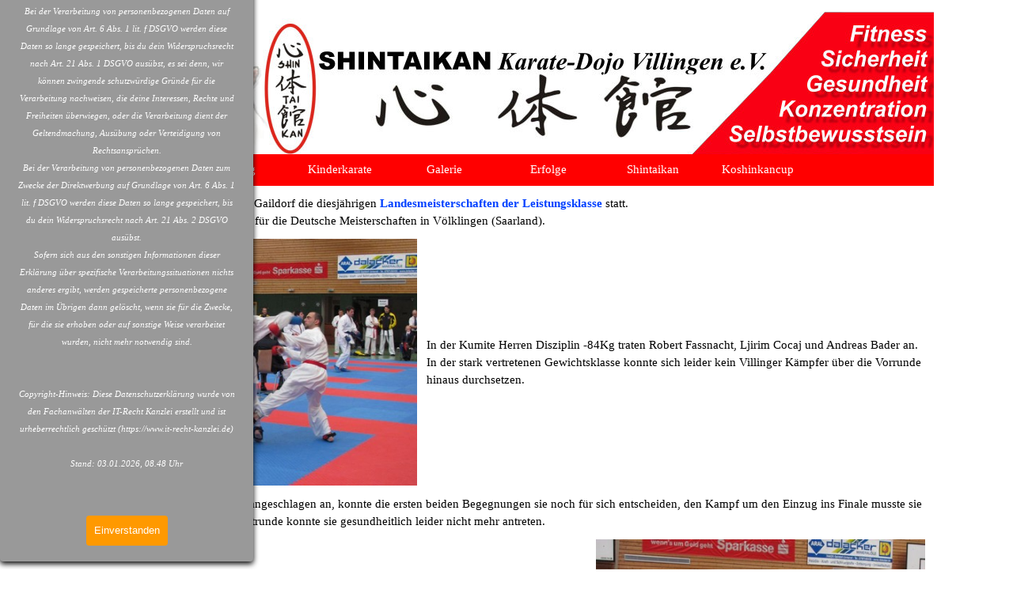

--- FILE ---
content_type: text/html
request_url: https://www.shintaikan-villingen.de/lm-leistungklasse.html
body_size: 178908
content:
<!DOCTYPE html><!-- HTML5 -->
<html prefix="og: http://ogp.me/ns#" lang="de-DE" dir="ltr">
	<head>
		<title>LM Leistungklasse - Shintaikan Villingen Karate Dojo e.V.</title>
		<meta charset="utf-8" />
		<!--[if IE]><meta http-equiv="ImageToolbar" content="False" /><![endif]-->
		<meta name="author" content="Shintaikan Villingen" />
		<meta name="generator" content="Incomedia WebSite X5 Pro 2025.3.4 - www.websitex5.com" />
		<meta property="og:locale" content="de" />
		<meta property="og:type" content="website" />
		<meta property="og:url" content="https://www.shintaikan-villingen.de/lm-leistungklasse.html" />
		<meta property="og:title" content="LM Leistungklasse" />
		<meta property="og:site_name" content="Shintaikan Villingen Karate Dojo e.V." />
		<meta property="og:image" content="https://www.shintaikan-villingen.de/favImage.png" />
		<meta property="og:image:type" content="image/png">
		<meta property="og:image:width" content="250">
		<meta property="og:image:height" content="250">
		<meta name="twitter:card" content="summary_large_image">
		<meta name="viewport" content="width=device-width, initial-scale=1" />
		
		<link rel="stylesheet" href="style/reset.css?2025-3-4-0" media="screen,print" />
		<link rel="stylesheet" href="style/print.css?2025-3-4-0" media="print" />
		<link rel="stylesheet" href="style/style.css?2025-3-4-0" media="screen,print" />
		<link rel="stylesheet" href="style/template.css?2025-3-4-0" media="screen" />
		
		<style>
#google_translate_element{
overflow: auto;
}
.goog-te-menu-frame {
max-width:100% !important;
box-shadow: none !important;
}
</style>
<style id='gt-style'></style><link rel="stylesheet" href="pluginAppObj/imFooter_pluginAppObj_03/custom.css" media="screen, print" /><link rel="stylesheet" href="pluginAppObj/imFooter_pluginAppObj_04/custom.css" media="screen, print" />
		<link rel="stylesheet" href="pcss/lm-leistungklasse.css?2025-3-4-0-639035992330302761" media="screen,print" />
		<script src="res/jquery.js?2025-3-4-0"></script>
		<script src="res/x5engine.js?2025-3-4-0" data-files-version="2025-3-4-0"></script>
		
		<script src="pluginAppObj/imFooter_pluginAppObj_03/main.js"></script><script src="pluginAppObj/imFooter_pluginAppObj_04/main.js"></script>
		<script>
			window.onload = function(){ checkBrowserCompatibility('Der von Ihnen verwendete Browser unterstützt nicht die die Funktionen, die für die Anzeige dieser Website benötigt werden.','Der von Ihnen verwendete Browser unterstützt möglicherweise nicht die die Funktionen, die für die Anzeige dieser Website benötigt werden.','[1]Browser aktualisieren[/1] oder [2]Vorgang fortsetzen[/2].','http://outdatedbrowser.com/'); };
			x5engine.utils.currentPagePath = 'lm-leistungklasse.html';
			x5engine.boot.push(function () { x5engine.utils.imCodeProtection('Shintaikan Villingen'); });
		</script>
		<link rel="icon" href="favicon.png?2025-3-4-0-639035992329825657" type="image/png" />
	</head>
	<body>
		<div id="imPageExtContainer">
			<div id="imPageIntContainer">
				<a class="screen-reader-only-even-focused" href="#imGoToCont" title="Überspringen Sie das Hauptmenü">Direkt zum Seiteninhalt</a>
				<div id="imHeaderBg"></div>
				<div id="imPage">
					<header id="imHeader">
						<h1 class="imHidden">LM Leistungklasse - Shintaikan Villingen Karate Dojo e.V.</h1>
						<div id="imHeaderObjects"><div id="imHeader_imMenuObject_01_wrapper" class="template-object-wrapper"><!-- UNSEARCHABLE --><a id="imHeader_imMenuObject_01_skip_menu" href="#imHeader_imMenuObject_01_after_menu" class="screen-reader-only-even-focused">Menü überspringen</a><div id="imHeader_imMenuObject_01"><nav id="imHeader_imMenuObject_01_container"><button type="button" class="clear-button-style hamburger-button hamburger-component" aria-label="Menü anzeigen"><span class="hamburger-bar"></span><span class="hamburger-bar"></span><span class="hamburger-bar"></span></button><div class="hamburger-menu-background-container hamburger-component">
	<div class="hamburger-menu-background menu-mobile menu-mobile-animated hidden">
		<button type="button" class="clear-button-style hamburger-menu-close-button" aria-label="Schließen"><span aria-hidden="true">&times;</span></button>
	</div>
</div>
<ul class="menu-mobile-animated hidden">
	<li class="imMnMnFirst imPage" data-link-paths=",/index.html,/">
<div class="label-wrapper">
<div class="label-inner-wrapper">
		<a class="label" href="index.html">
Home		</a>
</div>
</div>
	</li><li class="imMnMnMiddle imLevel"><div class="label-wrapper"><div class="label-inner-wrapper"><span class="label">Training</span><button type="button" class="screen-reader-only clear-button-style toggle-submenu" aria-label="Untermenü anzeigen für Training" aria-expanded="false" onclick="if ($(this).attr('aria-expanded') == 'true') event.stopImmediatePropagation(); $(this).closest('.imLevel').trigger(jQuery.Event($(this).attr('aria-expanded') == 'false' ? 'mouseenter' : 'mouseleave', { originalEvent: event } ));">▼</button></div></div><ul data-original-position="open-bottom" class="open-bottom" style="" >
	<li class="imMnMnFirst imPage" data-link-paths=",/trainingszeiten.html">
<div class="label-wrapper">
<div class="label-inner-wrapper">
		<a class="label" href="trainingszeiten.html">
Trainingszeiten		</a>
</div>
</div>
	</li><li class="imMnMnLast imLevel"><div class="label-wrapper"><div class="label-inner-wrapper"><span class="label">Prüfungsprogramm</span><button type="button" class="screen-reader-only clear-button-style toggle-submenu" aria-label="Untermenü anzeigen für Prüfungsprogramm" aria-expanded="false" onclick="if ($(this).attr('aria-expanded') == 'true') event.stopImmediatePropagation(); $(this).closest('.imLevel').trigger(jQuery.Event($(this).attr('aria-expanded') == 'false' ? 'mouseenter' : 'mouseleave', { originalEvent: event } ));">▼</button></div></div><ul data-original-position="open-right" class="open-right" style="" >
	<li class="imMnMnFirst imPage" data-link-paths=",/koshinkan-karate.html">
<div class="label-wrapper">
<div class="label-inner-wrapper">
		<a class="label" href="koshinkan-karate.html">
Koshinkan Karate		</a>
</div>
</div>
	</li><li class="imMnMnMiddle imPage" data-link-paths=",/pruefungstermin.html">
<div class="label-wrapper">
<div class="label-inner-wrapper">
		<a class="label" href="pruefungstermin.html">
Prüfungstermin		</a>
</div>
</div>
	</li><li class="imMnMnLast imLevel"><div class="label-wrapper"><div class="label-inner-wrapper"><span class="label">Prüfung nach Kyugraden</span><button type="button" class="screen-reader-only clear-button-style toggle-submenu" aria-label="Untermenü anzeigen für Prüfung nach Kyugraden" aria-expanded="false" onclick="if ($(this).attr('aria-expanded') == 'true') event.stopImmediatePropagation(); $(this).closest('.imLevel').trigger(jQuery.Event($(this).attr('aria-expanded') == 'false' ? 'mouseenter' : 'mouseleave', { originalEvent: event } ));">▼</button></div></div><ul data-original-position="open-right" class="open-right" style="" >
	<li class="imMnMnFirst imPage" data-link-paths=",/5.-kyu-blaugurt.html">
<div class="label-wrapper">
<div class="label-inner-wrapper">
		<a class="label" href="5.-kyu-blaugurt.html">
5. Kyu Blaugurt		</a>
</div>
</div>
	</li><li class="imMnMnMiddle imPage" data-link-paths=",/4.-kyu-blaugurt.html">
<div class="label-wrapper">
<div class="label-inner-wrapper">
		<a class="label" href="4.-kyu-blaugurt.html">
4. Kyu Blaugurt		</a>
</div>
</div>
	</li><li class="imMnMnMiddle imPage" data-link-paths=",/3.-kyu-braungurt.html">
<div class="label-wrapper">
<div class="label-inner-wrapper">
		<a class="label" href="3.-kyu-braungurt.html">
3. Kyu Braungurt		</a>
</div>
</div>
	</li><li class="imMnMnMiddle imPage" data-link-paths=",/2.-kyu-braungurt.html">
<div class="label-wrapper">
<div class="label-inner-wrapper">
		<a class="label" href="2.-kyu-braungurt.html">
2. Kyu Braungurt		</a>
</div>
</div>
	</li><li class="imMnMnLast imPage" data-link-paths=",/1.-kyu-braungurt.html">
<div class="label-wrapper">
<div class="label-inner-wrapper">
		<a class="label" href="1.-kyu-braungurt.html">
1. Kyu Braungurt		</a>
</div>
</div>
	</li></ul></li></ul></li></ul></li><li class="imMnMnMiddle imLevel"><div class="label-wrapper"><div class="label-inner-wrapper"><span class="label">Kinderkarate</span><button type="button" class="screen-reader-only clear-button-style toggle-submenu" aria-label="Untermenü anzeigen für Kinderkarate" aria-expanded="false" onclick="if ($(this).attr('aria-expanded') == 'true') event.stopImmediatePropagation(); $(this).closest('.imLevel').trigger(jQuery.Event($(this).attr('aria-expanded') == 'false' ? 'mouseenter' : 'mouseleave', { originalEvent: event } ));">▼</button></div></div><ul data-original-position="open-bottom" class="open-bottom" style="" >
	<li class="imMnMnFirst imPage" data-link-paths=",/anfaenger.html">
<div class="label-wrapper">
<div class="label-inner-wrapper">
		<a class="label" href="anfaenger.html">
Anfänger		</a>
</div>
</div>
	</li><li class="imMnMnMiddle imPage" data-link-paths=",/unterstufe.html">
<div class="label-wrapper">
<div class="label-inner-wrapper">
		<a class="label" href="unterstufe.html">
Unterstufe		</a>
</div>
</div>
	</li><li class="imMnMnMiddle imPage" data-link-paths=",/oberstufe.html">
<div class="label-wrapper">
<div class="label-inner-wrapper">
		<a class="label" href="oberstufe.html">
Oberstufe		</a>
</div>
</div>
	</li><li class="imMnMnLast imPage" data-link-paths=",/wettkampftraining.html">
<div class="label-wrapper">
<div class="label-inner-wrapper">
		<a class="label" href="wettkampftraining.html">
Wettkampftraining		</a>
</div>
</div>
	</li></ul></li><li class="imMnMnMiddle imLevel"><div class="label-wrapper"><div class="label-inner-wrapper"><span class="label">Galerie</span><button type="button" class="screen-reader-only clear-button-style toggle-submenu" aria-label="Untermenü anzeigen für Galerie" aria-expanded="false" onclick="if ($(this).attr('aria-expanded') == 'true') event.stopImmediatePropagation(); $(this).closest('.imLevel').trigger(jQuery.Event($(this).attr('aria-expanded') == 'false' ? 'mouseenter' : 'mouseleave', { originalEvent: event } ));">▼</button></div></div><ul data-original-position="open-bottom" class="open-bottom" style="" >
	<li class="imMnMnFirst imLevel"><div class="label-wrapper"><div class="label-inner-wrapper"><span class="label">Berichte</span><button type="button" class="screen-reader-only clear-button-style toggle-submenu" aria-label="Untermenü anzeigen für Berichte" aria-expanded="false" onclick="if ($(this).attr('aria-expanded') == 'true') event.stopImmediatePropagation(); $(this).closest('.imLevel').trigger(jQuery.Event($(this).attr('aria-expanded') == 'false' ? 'mouseenter' : 'mouseleave', { originalEvent: event } ));">▼</button></div></div><ul data-original-position="open-right" class="open-right" style="" >
	<li class="imMnMnFirst imLevel"><div class="label-wrapper"><div class="label-inner-wrapper"><span class="label">Berichte 2026</span><button type="button" class="screen-reader-only clear-button-style toggle-submenu" aria-label="Untermenü anzeigen für Berichte 2026" aria-expanded="false" onclick="if ($(this).attr('aria-expanded') == 'true') event.stopImmediatePropagation(); $(this).closest('.imLevel').trigger(jQuery.Event($(this).attr('aria-expanded') == 'false' ? 'mouseenter' : 'mouseleave', { originalEvent: event } ));">▼</button></div></div><ul data-original-position="open-right" class="open-right" style="" >
	<li class=" imPage" data-link-paths=",/shinbun-01-2026.html">
<div class="label-wrapper">
<div class="label-inner-wrapper">
		<a class="label" href="shinbun-01-2026.html">
Shinbun 01/2026		</a>
</div>
</div>
	</li></ul></li><li class="imMnMnMiddle imLevel"><div class="label-wrapper"><div class="label-inner-wrapper"><span class="label">Berichte 2025</span><button type="button" class="screen-reader-only clear-button-style toggle-submenu" aria-label="Untermenü anzeigen für Berichte 2025" aria-expanded="false" onclick="if ($(this).attr('aria-expanded') == 'true') event.stopImmediatePropagation(); $(this).closest('.imLevel').trigger(jQuery.Event($(this).attr('aria-expanded') == 'false' ? 'mouseenter' : 'mouseleave', { originalEvent: event } ));">▼</button></div></div><ul data-original-position="open-right" class="open-right" style="" >
	<li class="imMnMnFirst imPage" data-link-paths=",/shinbun-01-2025.html">
<div class="label-wrapper">
<div class="label-inner-wrapper">
		<a class="label" href="shinbun-01-2025.html">
Shinbun 01/2025		</a>
</div>
</div>
	</li><li class="imMnMnMiddle imPage" data-link-paths=",/shinbun-02-2025.html">
<div class="label-wrapper">
<div class="label-inner-wrapper">
		<a class="label" href="shinbun-02-2025.html">
Shinbun 02/2025		</a>
</div>
</div>
	</li><li class="imMnMnMiddle imPage" data-link-paths=",/shinbun-03-2025.html">
<div class="label-wrapper">
<div class="label-inner-wrapper">
		<a class="label" href="shinbun-03-2025.html">
Shinbun 03/2025		</a>
</div>
</div>
	</li><li class="imMnMnMiddle imPage" data-link-paths=",/shinbun-04-2025.html">
<div class="label-wrapper">
<div class="label-inner-wrapper">
		<a class="label" href="shinbun-04-2025.html">
Shinbun 04/2025		</a>
</div>
</div>
	</li><li class="imMnMnMiddle imPage" data-link-paths=",/shinbun-05-2025.html">
<div class="label-wrapper">
<div class="label-inner-wrapper">
		<a class="label" href="shinbun-05-2025.html">
Shinbun 05/2025		</a>
</div>
</div>
	</li><li class="imMnMnLast imPage" data-link-paths=",/shinbun-06-2025.html">
<div class="label-wrapper">
<div class="label-inner-wrapper">
		<a class="label" href="shinbun-06-2025.html">
Shinbun 06/2025		</a>
</div>
</div>
	</li></ul></li><li class="imMnMnMiddle imLevel"><div class="label-wrapper"><div class="label-inner-wrapper"><span class="label">Berichte 2024</span><button type="button" class="screen-reader-only clear-button-style toggle-submenu" aria-label="Untermenü anzeigen für Berichte 2024" aria-expanded="false" onclick="if ($(this).attr('aria-expanded') == 'true') event.stopImmediatePropagation(); $(this).closest('.imLevel').trigger(jQuery.Event($(this).attr('aria-expanded') == 'false' ? 'mouseenter' : 'mouseleave', { originalEvent: event } ));">▼</button></div></div><ul data-original-position="open-right" class="open-right" style="" >
	<li class="imMnMnFirst imPage" data-link-paths=",/shinbun-01-2024.html">
<div class="label-wrapper">
<div class="label-inner-wrapper">
		<a class="label" href="shinbun-01-2024.html">
Shinbun 01/2024		</a>
</div>
</div>
	</li><li class="imMnMnMiddle imPage" data-link-paths=",/shinbun-02-2024.html">
<div class="label-wrapper">
<div class="label-inner-wrapper">
		<a class="label" href="shinbun-02-2024.html">
Shinbun 02/2024		</a>
</div>
</div>
	</li><li class="imMnMnMiddle imPage" data-link-paths=",/shinbun-03-2024.html">
<div class="label-wrapper">
<div class="label-inner-wrapper">
		<a class="label" href="shinbun-03-2024.html">
Shinbun 03/2024		</a>
</div>
</div>
	</li><li class="imMnMnMiddle imPage" data-link-paths=",/shinbun-04-2024.html">
<div class="label-wrapper">
<div class="label-inner-wrapper">
		<a class="label" href="shinbun-04-2024.html">
Shinbun 04/2024		</a>
</div>
</div>
	</li><li class="imMnMnLast imPage" data-link-paths=",/shinbun-05-2024.html">
<div class="label-wrapper">
<div class="label-inner-wrapper">
		<a class="label" href="shinbun-05-2024.html">
Shinbun 05/2024		</a>
</div>
</div>
	</li></ul></li><li class="imMnMnMiddle imLevel"><div class="label-wrapper"><div class="label-inner-wrapper"><span class="label">Berichte 2019 - 2023</span><button type="button" class="screen-reader-only clear-button-style toggle-submenu" aria-label="Untermenü anzeigen für Berichte 2019 - 2023" aria-expanded="false" onclick="if ($(this).attr('aria-expanded') == 'true') event.stopImmediatePropagation(); $(this).closest('.imLevel').trigger(jQuery.Event($(this).attr('aria-expanded') == 'false' ? 'mouseenter' : 'mouseleave', { originalEvent: event } ));">▼</button></div></div><ul data-original-position="open-right" class="open-right" style="" >
	<li class="imMnMnFirst imLevel"><div class="label-wrapper"><div class="label-inner-wrapper"><span class="label">2023</span><button type="button" class="screen-reader-only clear-button-style toggle-submenu" aria-label="Untermenü anzeigen für 2023" aria-expanded="false" onclick="if ($(this).attr('aria-expanded') == 'true') event.stopImmediatePropagation(); $(this).closest('.imLevel').trigger(jQuery.Event($(this).attr('aria-expanded') == 'false' ? 'mouseenter' : 'mouseleave', { originalEvent: event } ));">▼</button></div></div><ul data-original-position="open-right" class="open-right" style="" >
	<li class="imMnMnFirst imPage" data-link-paths=",/shinbun-01-2023.html">
<div class="label-wrapper">
<div class="label-inner-wrapper">
		<a class="label" href="shinbun-01-2023.html">
Shinbun 01/2023		</a>
</div>
</div>
	</li><li class="imMnMnMiddle imPage" data-link-paths=",/shinbun-02-2023.html">
<div class="label-wrapper">
<div class="label-inner-wrapper">
		<a class="label" href="shinbun-02-2023.html">
Shinbun 02/2023		</a>
</div>
</div>
	</li><li class="imMnMnMiddle imPage" data-link-paths=",/shinbun-03-2023.html">
<div class="label-wrapper">
<div class="label-inner-wrapper">
		<a class="label" href="shinbun-03-2023.html">
Shinbun 03/2023		</a>
</div>
</div>
	</li><li class="imMnMnMiddle imPage" data-link-paths=",/shinbun-04-2023.html">
<div class="label-wrapper">
<div class="label-inner-wrapper">
		<a class="label" href="shinbun-04-2023.html">
Shinbun 04/2023		</a>
</div>
</div>
	</li><li class="imMnMnMiddle imPage" data-link-paths=",/shinbun-05-2023.html">
<div class="label-wrapper">
<div class="label-inner-wrapper">
		<a class="label" href="shinbun-05-2023.html">
Shinbun 05/2023		</a>
</div>
</div>
	</li><li class="imMnMnMiddle imPage" data-link-paths=",/shinbun-06-2023.html">
<div class="label-wrapper">
<div class="label-inner-wrapper">
		<a class="label" href="shinbun-06-2023.html">
Shinbun 06/2023		</a>
</div>
</div>
	</li><li class="imMnMnLast imPage" data-link-paths=",/shinbun-07-2023.html">
<div class="label-wrapper">
<div class="label-inner-wrapper">
		<a class="label" href="shinbun-07-2023.html">
Shinbun 07/2023		</a>
</div>
</div>
	</li></ul></li><li class="imMnMnMiddle imLevel"><div class="label-wrapper"><div class="label-inner-wrapper"><span class="label">2022</span><button type="button" class="screen-reader-only clear-button-style toggle-submenu" aria-label="Untermenü anzeigen für 2022" aria-expanded="false" onclick="if ($(this).attr('aria-expanded') == 'true') event.stopImmediatePropagation(); $(this).closest('.imLevel').trigger(jQuery.Event($(this).attr('aria-expanded') == 'false' ? 'mouseenter' : 'mouseleave', { originalEvent: event } ));">▼</button></div></div><ul data-original-position="open-right" class="open-right" style="" >
	<li class="imMnMnFirst imPage" data-link-paths=",/shinbun-01-2022.html">
<div class="label-wrapper">
<div class="label-inner-wrapper">
		<a class="label" href="shinbun-01-2022.html">
SHINBUN 01/2022		</a>
</div>
</div>
	</li><li class="imMnMnMiddle imPage" data-link-paths=",/shinbun-02-2022.html">
<div class="label-wrapper">
<div class="label-inner-wrapper">
		<a class="label" href="shinbun-02-2022.html">
SHINBUN 02/2022		</a>
</div>
</div>
	</li><li class="imMnMnMiddle imPage" data-link-paths=",/shinbun-03-2022.html">
<div class="label-wrapper">
<div class="label-inner-wrapper">
		<a class="label" href="shinbun-03-2022.html">
SHINBUN 03/2022		</a>
</div>
</div>
	</li><li class="imMnMnLast imPage" data-link-paths=",/shinbun-04-2022.html">
<div class="label-wrapper">
<div class="label-inner-wrapper">
		<a class="label" href="shinbun-04-2022.html">
SHINBUN 04/2022		</a>
</div>
</div>
	</li></ul></li><li class="imMnMnMiddle imLevel"><div class="label-wrapper"><div class="label-inner-wrapper"><span class="label">2021</span><button type="button" class="screen-reader-only clear-button-style toggle-submenu" aria-label="Untermenü anzeigen für 2021" aria-expanded="false" onclick="if ($(this).attr('aria-expanded') == 'true') event.stopImmediatePropagation(); $(this).closest('.imLevel').trigger(jQuery.Event($(this).attr('aria-expanded') == 'false' ? 'mouseenter' : 'mouseleave', { originalEvent: event } ));">▼</button></div></div><ul data-original-position="open-right" class="open-right" style="" >
	<li class=" imPage" data-link-paths=",/shinbun-01-2021.html">
<div class="label-wrapper">
<div class="label-inner-wrapper">
		<a class="label" href="shinbun-01-2021.html">
SHINBUN 01/2021		</a>
</div>
</div>
	</li></ul></li><li class="imMnMnMiddle imLevel"><div class="label-wrapper"><div class="label-inner-wrapper"><span class="label">2020</span><button type="button" class="screen-reader-only clear-button-style toggle-submenu" aria-label="Untermenü anzeigen für 2020" aria-expanded="false" onclick="if ($(this).attr('aria-expanded') == 'true') event.stopImmediatePropagation(); $(this).closest('.imLevel').trigger(jQuery.Event($(this).attr('aria-expanded') == 'false' ? 'mouseenter' : 'mouseleave', { originalEvent: event } ));">▼</button></div></div><ul data-original-position="open-right" class="open-right" style="" >
	<li class="imMnMnFirst imPage" data-link-paths=",/shinbun-01-2020.html">
<div class="label-wrapper">
<div class="label-inner-wrapper">
		<a class="label" href="shinbun-01-2020.html">
SHINBUN 01/2020		</a>
</div>
</div>
	</li><li class="imMnMnLast imPage" data-link-paths=",/shinbun-02-2020.html">
<div class="label-wrapper">
<div class="label-inner-wrapper">
		<a class="label" href="shinbun-02-2020.html">
SHINBUN 02/2020		</a>
</div>
</div>
	</li></ul></li><li class="imMnMnLast imLevel"><div class="label-wrapper"><div class="label-inner-wrapper"><span class="label">2019</span><button type="button" class="screen-reader-only clear-button-style toggle-submenu" aria-label="Untermenü anzeigen für 2019" aria-expanded="false" onclick="if ($(this).attr('aria-expanded') == 'true') event.stopImmediatePropagation(); $(this).closest('.imLevel').trigger(jQuery.Event($(this).attr('aria-expanded') == 'false' ? 'mouseenter' : 'mouseleave', { originalEvent: event } ));">▼</button></div></div><ul data-original-position="open-right" class="open-right" style="" >
	<li class="imMnMnFirst imPage" data-link-paths=",/shinbun-01-2019.html">
<div class="label-wrapper">
<div class="label-inner-wrapper">
		<a class="label" href="shinbun-01-2019.html">
SHINBUN 01/2019		</a>
</div>
</div>
	</li><li class="imMnMnMiddle imPage" data-link-paths=",/shinbun-02-2019.html">
<div class="label-wrapper">
<div class="label-inner-wrapper">
		<a class="label" href="shinbun-02-2019.html">
SHINBUN 02/2019		</a>
</div>
</div>
	</li><li class="imMnMnMiddle imPage" data-link-paths=",/shinbun-03-2019.html">
<div class="label-wrapper">
<div class="label-inner-wrapper">
		<a class="label" href="shinbun-03-2019.html">
SHINBUN 03/2019		</a>
</div>
</div>
	</li><li class="imMnMnMiddle imPage" data-link-paths=",/shinbun-04-2019.html">
<div class="label-wrapper">
<div class="label-inner-wrapper">
		<a class="label" href="shinbun-04-2019.html">
SHINBUN 04/2019		</a>
</div>
</div>
	</li><li class="imMnMnMiddle imPage" data-link-paths=",/shinbun-05-2019.html">
<div class="label-wrapper">
<div class="label-inner-wrapper">
		<a class="label" href="shinbun-05-2019.html">
SHINBUN 05/2019		</a>
</div>
</div>
	</li><li class="imMnMnMiddle imPage" data-link-paths=",/shinbun-06-2019.html">
<div class="label-wrapper">
<div class="label-inner-wrapper">
		<a class="label" href="shinbun-06-2019.html">
SHINBUN 06/2019		</a>
</div>
</div>
	</li><li class="imMnMnLast imPage" data-link-paths=",/shinbun-07-2019.html">
<div class="label-wrapper">
<div class="label-inner-wrapper">
		<a class="label" href="shinbun-07-2019.html">
SHINBUN 07/2019		</a>
</div>
</div>
	</li></ul></li></ul></li><li class="imMnMnMiddle imLevel"><div class="label-wrapper"><div class="label-inner-wrapper"><span class="label">Berichte 2014 - 2018</span><button type="button" class="screen-reader-only clear-button-style toggle-submenu" aria-label="Untermenü anzeigen für Berichte 2014 - 2018" aria-expanded="false" onclick="if ($(this).attr('aria-expanded') == 'true') event.stopImmediatePropagation(); $(this).closest('.imLevel').trigger(jQuery.Event($(this).attr('aria-expanded') == 'false' ? 'mouseenter' : 'mouseleave', { originalEvent: event } ));">▼</button></div></div><ul data-original-position="open-right" class="open-right" style="" >
	<li class="imMnMnFirst imLevel"><div class="label-wrapper"><div class="label-inner-wrapper"><span class="label">2018</span><button type="button" class="screen-reader-only clear-button-style toggle-submenu" aria-label="Untermenü anzeigen für 2018" aria-expanded="false" onclick="if ($(this).attr('aria-expanded') == 'true') event.stopImmediatePropagation(); $(this).closest('.imLevel').trigger(jQuery.Event($(this).attr('aria-expanded') == 'false' ? 'mouseenter' : 'mouseleave', { originalEvent: event } ));">▼</button></div></div><ul data-original-position="open-right" class="open-right" style="" >
	<li class="imMnMnFirst imPage" data-link-paths=",/shinbun-01-2018.html">
<div class="label-wrapper">
<div class="label-inner-wrapper">
		<a class="label" href="shinbun-01-2018.html">
SHINBUN 01/2018		</a>
</div>
</div>
	</li><li class="imMnMnMiddle imPage" data-link-paths=",/shinbun-02-2018.html">
<div class="label-wrapper">
<div class="label-inner-wrapper">
		<a class="label" href="shinbun-02-2018.html">
SHINBUN 02/2018		</a>
</div>
</div>
	</li><li class="imMnMnMiddle imPage" data-link-paths=",/shinbun-03-2018.html">
<div class="label-wrapper">
<div class="label-inner-wrapper">
		<a class="label" href="shinbun-03-2018.html">
SHINBUN 03/2018		</a>
</div>
</div>
	</li><li class="imMnMnMiddle imPage" data-link-paths=",/shinbun-04-2018.html">
<div class="label-wrapper">
<div class="label-inner-wrapper">
		<a class="label" href="shinbun-04-2018.html">
SHINBUN 04/2018		</a>
</div>
</div>
	</li><li class="imMnMnMiddle imPage" data-link-paths=",/shinbun-05-2018.html">
<div class="label-wrapper">
<div class="label-inner-wrapper">
		<a class="label" href="shinbun-05-2018.html">
SHINBUN 05/2018		</a>
</div>
</div>
	</li><li class="imMnMnMiddle imPage" data-link-paths=",/shinbun-06-2018.html">
<div class="label-wrapper">
<div class="label-inner-wrapper">
		<a class="label" href="shinbun-06-2018.html">
SHINBUN 06/2018		</a>
</div>
</div>
	</li><li class="imMnMnMiddle imPage" data-link-paths=",/shinbun-07-2018.html">
<div class="label-wrapper">
<div class="label-inner-wrapper">
		<a class="label" href="shinbun-07-2018.html">
SHINBUN 07/2018		</a>
</div>
</div>
	</li><li class="imMnMnMiddle imPage" data-link-paths=",/shinbun-08-2018.html">
<div class="label-wrapper">
<div class="label-inner-wrapper">
		<a class="label" href="shinbun-08-2018.html">
SHINBUN 08/2018		</a>
</div>
</div>
	</li><li class="imMnMnLast imPage" data-link-paths=",/shinbun-09-2018.html">
<div class="label-wrapper">
<div class="label-inner-wrapper">
		<a class="label" href="shinbun-09-2018.html">
SHINBUN 09/2018		</a>
</div>
</div>
	</li></ul></li><li class="imMnMnMiddle imLevel"><div class="label-wrapper"><div class="label-inner-wrapper"><span class="label">2017</span><button type="button" class="screen-reader-only clear-button-style toggle-submenu" aria-label="Untermenü anzeigen für 2017" aria-expanded="false" onclick="if ($(this).attr('aria-expanded') == 'true') event.stopImmediatePropagation(); $(this).closest('.imLevel').trigger(jQuery.Event($(this).attr('aria-expanded') == 'false' ? 'mouseenter' : 'mouseleave', { originalEvent: event } ));">▼</button></div></div><ul data-original-position="open-right" class="open-right" style="" >
	<li class="imMnMnFirst imPage" data-link-paths=",/shinbun-01-2017.html">
<div class="label-wrapper">
<div class="label-inner-wrapper">
		<a class="label" href="shinbun-01-2017.html">
SHINBUN 01/2017		</a>
</div>
</div>
	</li><li class="imMnMnMiddle imPage" data-link-paths=",/shinbun-02-2017.html">
<div class="label-wrapper">
<div class="label-inner-wrapper">
		<a class="label" href="shinbun-02-2017.html">
SHINBUN 02/2017		</a>
</div>
</div>
	</li><li class="imMnMnMiddle imPage" data-link-paths=",/shinbun-03-2017.html">
<div class="label-wrapper">
<div class="label-inner-wrapper">
		<a class="label" href="shinbun-03-2017.html">
SHINBUN 03/2017		</a>
</div>
</div>
	</li><li class="imMnMnMiddle imPage" data-link-paths=",/shinbun-04-2017.html">
<div class="label-wrapper">
<div class="label-inner-wrapper">
		<a class="label" href="shinbun-04-2017.html">
SHINBUN 04/2017		</a>
</div>
</div>
	</li><li class="imMnMnMiddle imPage" data-link-paths=",/shinbun-05-2017.html">
<div class="label-wrapper">
<div class="label-inner-wrapper">
		<a class="label" href="shinbun-05-2017.html">
SHINBUN 05/2017		</a>
</div>
</div>
	</li><li class="imMnMnLast imPage" data-link-paths=",/shinbun-06-2017.html">
<div class="label-wrapper">
<div class="label-inner-wrapper">
		<a class="label" href="shinbun-06-2017.html">
SHINBUN 06/2017		</a>
</div>
</div>
	</li></ul></li><li class="imMnMnMiddle imLevel"><div class="label-wrapper"><div class="label-inner-wrapper"><span class="label">2016</span><button type="button" class="screen-reader-only clear-button-style toggle-submenu" aria-label="Untermenü anzeigen für 2016" aria-expanded="false" onclick="if ($(this).attr('aria-expanded') == 'true') event.stopImmediatePropagation(); $(this).closest('.imLevel').trigger(jQuery.Event($(this).attr('aria-expanded') == 'false' ? 'mouseenter' : 'mouseleave', { originalEvent: event } ));">▼</button></div></div><ul data-original-position="open-right" class="open-right" style="" >
	<li class="imMnMnFirst imPage" data-link-paths=",/shinbun-01-2016.html">
<div class="label-wrapper">
<div class="label-inner-wrapper">
		<a class="label" href="shinbun-01-2016.html">
SHINBUN 01/2016		</a>
</div>
</div>
	</li><li class="imMnMnMiddle imPage" data-link-paths=",/shinbun-02-2016.html">
<div class="label-wrapper">
<div class="label-inner-wrapper">
		<a class="label" href="shinbun-02-2016.html">
SHINBUN 02/2016		</a>
</div>
</div>
	</li><li class="imMnMnMiddle imPage" data-link-paths=",/shinbun-03-2016.html">
<div class="label-wrapper">
<div class="label-inner-wrapper">
		<a class="label" href="shinbun-03-2016.html">
SHINBUN 03/2016		</a>
</div>
</div>
	</li><li class="imMnMnMiddle imPage" data-link-paths=",/shinbun-04-2016.html">
<div class="label-wrapper">
<div class="label-inner-wrapper">
		<a class="label" href="shinbun-04-2016.html">
SHINBUN 04/2016		</a>
</div>
</div>
	</li><li class="imMnMnMiddle imPage" data-link-paths=",/shinbun-05-2016.html">
<div class="label-wrapper">
<div class="label-inner-wrapper">
		<a class="label" href="shinbun-05-2016.html">
SHINBUN 05/2016		</a>
</div>
</div>
	</li><li class="imMnMnMiddle imPage" data-link-paths=",/shinbun-06-2016.html">
<div class="label-wrapper">
<div class="label-inner-wrapper">
		<a class="label" href="shinbun-06-2016.html">
SHINBUN 06/2016		</a>
</div>
</div>
	</li><li class="imMnMnMiddle imPage" data-link-paths=",/shinbun-07-2016.html">
<div class="label-wrapper">
<div class="label-inner-wrapper">
		<a class="label" href="shinbun-07-2016.html">
SHINBUN 07/2016		</a>
</div>
</div>
	</li><li class="imMnMnMiddle imPage" data-link-paths=",/shinbun-08-2016.html">
<div class="label-wrapper">
<div class="label-inner-wrapper">
		<a class="label" href="shinbun-08-2016.html">
SHINBUN 08/2016		</a>
</div>
</div>
	</li><li class="imMnMnMiddle imPage" data-link-paths=",/shinbun-10-2016.html">
<div class="label-wrapper">
<div class="label-inner-wrapper">
		<a class="label" href="shinbun-10-2016.html">
SHINBUN 10/2016		</a>
</div>
</div>
	</li><li class="imMnMnMiddle imPage" data-link-paths=",/shinbun-11-2016.html">
<div class="label-wrapper">
<div class="label-inner-wrapper">
		<a class="label" href="shinbun-11-2016.html">
SHINBUN 11/2016		</a>
</div>
</div>
	</li><li class="imMnMnLast imPage" data-link-paths=",/shinbun-12-2016.html">
<div class="label-wrapper">
<div class="label-inner-wrapper">
		<a class="label" href="shinbun-12-2016.html">
SHINBUN 12/2016		</a>
</div>
</div>
	</li></ul></li><li class="imMnMnMiddle imLevel"><div class="label-wrapper"><div class="label-inner-wrapper"><span class="label">2015</span><button type="button" class="screen-reader-only clear-button-style toggle-submenu" aria-label="Untermenü anzeigen für 2015" aria-expanded="false" onclick="if ($(this).attr('aria-expanded') == 'true') event.stopImmediatePropagation(); $(this).closest('.imLevel').trigger(jQuery.Event($(this).attr('aria-expanded') == 'false' ? 'mouseenter' : 'mouseleave', { originalEvent: event } ));">▼</button></div></div><ul data-original-position="open-right" class="open-right" style="" >
	<li class="imMnMnFirst imPage" data-link-paths=",/shinbun-01-2015.html">
<div class="label-wrapper">
<div class="label-inner-wrapper">
		<a class="label" href="shinbun-01-2015.html">
SHINBUN 01/2015		</a>
</div>
</div>
	</li><li class="imMnMnMiddle imPage" data-link-paths=",/shinbun-02-2015.html">
<div class="label-wrapper">
<div class="label-inner-wrapper">
		<a class="label" href="shinbun-02-2015.html">
SHINBUN 02/2015		</a>
</div>
</div>
	</li><li class="imMnMnMiddle imPage" data-link-paths=",/lionscup-2015.html">
<div class="label-wrapper">
<div class="label-inner-wrapper">
		<a class="label" href="lionscup-2015.html">
Lionscup 2015		</a>
</div>
</div>
	</li><li class="imMnMnMiddle imPage" data-link-paths=",/shinbun-03-2015.html">
<div class="label-wrapper">
<div class="label-inner-wrapper">
		<a class="label" href="shinbun-03-2015.html">
SHINBUN 03/2015		</a>
</div>
</div>
	</li><li class="imMnMnMiddle imPage" data-link-paths=",/landesmeisterschaft.html">
<div class="label-wrapper">
<div class="label-inner-wrapper">
		<a class="label" href="landesmeisterschaft.html">
Landesmeisterschaft		</a>
</div>
</div>
	</li><li class="imMnMnMiddle imPage" data-link-paths=",/shinbun-04-2015.html">
<div class="label-wrapper">
<div class="label-inner-wrapper">
		<a class="label" href="shinbun-04-2015.html">
SHINBUN 04/2015		</a>
</div>
</div>
	</li><li class="imMnMnMiddle imPage" data-link-paths=",/shinbun-05-2015.html">
<div class="label-wrapper">
<div class="label-inner-wrapper">
		<a class="label" href="shinbun-05-2015.html">
SHINBUN 05/2015		</a>
</div>
</div>
	</li><li class="imMnMnMiddle imPage" data-link-paths=",/sommercamp-2015.html">
<div class="label-wrapper">
<div class="label-inner-wrapper">
		<a class="label" href="sommercamp-2015.html">
Sommercamp 2015		</a>
</div>
</div>
	</li><li class="imMnMnMiddle imPage" data-link-paths=",/koshinkan-camp-2015.html">
<div class="label-wrapper">
<div class="label-inner-wrapper">
		<a class="label" href="koshinkan-camp-2015.html">
Koshinkan Camp 2015		</a>
</div>
</div>
	</li><li class="imMnMnMiddle imPage" data-link-paths=",/goldener-oktober.html">
<div class="label-wrapper">
<div class="label-inner-wrapper">
		<a class="label" href="goldener-oktober.html">
Goldener Oktober		</a>
</div>
</div>
	</li><li class="imMnMnMiddle imPage" data-link-paths=",/deutsche-meisterschaft.html">
<div class="label-wrapper">
<div class="label-inner-wrapper">
		<a class="label" href="deutsche-meisterschaft.html">
Deutsche Meisterschaft		</a>
</div>
</div>
	</li><li class="imMnMnLast imPage" data-link-paths=",/shinbun-06-2015.html">
<div class="label-wrapper">
<div class="label-inner-wrapper">
		<a class="label" href="shinbun-06-2015.html">
Shinbun 06/2015		</a>
</div>
</div>
	</li></ul></li><li class="imMnMnLast imLevel"><div class="label-wrapper"><div class="label-inner-wrapper"><span class="label">2014</span><button type="button" class="screen-reader-only clear-button-style toggle-submenu" aria-label="Untermenü anzeigen für 2014" aria-expanded="false" onclick="if ($(this).attr('aria-expanded') == 'true') event.stopImmediatePropagation(); $(this).closest('.imLevel').trigger(jQuery.Event($(this).attr('aria-expanded') == 'false' ? 'mouseenter' : 'mouseleave', { originalEvent: event } ));">▼</button></div></div><ul data-original-position="open-right" class="open-right" style="" >
	<li class="imMnMnFirst imPage" data-link-paths=",/shinbun-01-2014.html">
<div class="label-wrapper">
<div class="label-inner-wrapper">
		<a class="label" href="shinbun-01-2014.html">
Shinbun 01/2014		</a>
</div>
</div>
	</li><li class="imMnMnMiddle imPage" data-link-paths=",/landesmeisterschaft-leistungsklasse.html">
<div class="label-wrapper">
<div class="label-inner-wrapper">
		<a class="label" href="landesmeisterschaft-leistungsklasse.html">
Landesmeisterschaft Leistungsklasse		</a>
</div>
</div>
	</li><li class="imMnMnMiddle imPage" data-link-paths=",/lionscup.html">
<div class="label-wrapper">
<div class="label-inner-wrapper">
		<a class="label" href="lionscup.html">
Lionscup		</a>
</div>
</div>
	</li><li class="imMnMnMiddle imPage" data-link-paths=",/shinbun-02-2014.html">
<div class="label-wrapper">
<div class="label-inner-wrapper">
		<a class="label" href="shinbun-02-2014.html">
Shinbun 02/2014		</a>
</div>
</div>
	</li><li class="imMnMnMiddle imPage" data-link-paths=",/deutsche-meisterschaft-leistungsklasse.html">
<div class="label-wrapper">
<div class="label-inner-wrapper">
		<a class="label" href="deutsche-meisterschaft-leistungsklasse.html">
Deutsche Meisterschaft Leistungsklasse		</a>
</div>
</div>
	</li><li class="imMnMnMiddle imPage" data-link-paths="|/landesmeisterschaft-der-schueler,-jugend-und-junioren.html">
<div class="label-wrapper">
<div class="label-inner-wrapper">
		<a class="label" href="landesmeisterschaft-der-schueler,-jugend-und-junioren.html">
Landesmeisterschaft der Schüler, Jugend und Junioren		</a>
</div>
</div>
	</li><li class="imMnMnMiddle imPage" data-link-paths=",/shinbun-03-2014.html">
<div class="label-wrapper">
<div class="label-inner-wrapper">
		<a class="label" href="shinbun-03-2014.html">
Shinbun 03/2014		</a>
</div>
</div>
	</li><li class="imMnMnMiddle imPage" data-link-paths=",/starke-karate-kids.html">
<div class="label-wrapper">
<div class="label-inner-wrapper">
		<a class="label" href="starke-karate-kids.html">
Starke Karate Kids		</a>
</div>
</div>
	</li><li class="imMnMnMiddle imPage" data-link-paths=",/35-jahre-shintaikan.html">
<div class="label-wrapper">
<div class="label-inner-wrapper">
		<a class="label" href="35-jahre-shintaikan.html">
35 Jahre Shintaikan		</a>
</div>
</div>
	</li><li class="imMnMnMiddle imPage" data-link-paths=",/shinbun-04-2014.html">
<div class="label-wrapper">
<div class="label-inner-wrapper">
		<a class="label" href="shinbun-04-2014.html">
Shinbun 04/2014		</a>
</div>
</div>
	</li><li class="imMnMnMiddle imPage" data-link-paths=",/deutsche-meisterschaft-masterklasse.html">
<div class="label-wrapper">
<div class="label-inner-wrapper">
		<a class="label" href="deutsche-meisterschaft-masterklasse.html">
Deutsche Meisterschaft Masterklasse		</a>
</div>
</div>
	</li><li class="imMnMnMiddle imPage" data-link-paths=",/shinbun-05-2014.html">
<div class="label-wrapper">
<div class="label-inner-wrapper">
		<a class="label" href="shinbun-05-2014.html">
Shinbun 05/2014		</a>
</div>
</div>
	</li><li class="imMnMnMiddle imPage" data-link-paths=",/shintaikan-ausgezeichnet.html">
<div class="label-wrapper">
<div class="label-inner-wrapper">
		<a class="label" href="shintaikan-ausgezeichnet.html">
SHINTAIKAN ausgezeichnet		</a>
</div>
</div>
	</li><li class="imMnMnMiddle imPage" data-link-paths="|/landesmeisterschaft-kinder,-u21-und-masterklasse.html">
<div class="label-wrapper">
<div class="label-inner-wrapper">
		<a class="label" href="landesmeisterschaft-kinder,-u21-und-masterklasse.html">
Landesmeisterschaft Kinder, U21 und Masterklasse		</a>
</div>
</div>
	</li><li class="imMnMnLast imPage" data-link-paths=",/shinbun-06-2014.html">
<div class="label-wrapper">
<div class="label-inner-wrapper">
		<a class="label" href="shinbun-06-2014.html">
Shinbun 06/2014		</a>
</div>
</div>
	</li></ul></li></ul></li><li class="imMnMnMiddle imLevel"><div class="label-wrapper"><div class="label-inner-wrapper"><span class="label">Berichte 2009 - 2013</span><button type="button" class="screen-reader-only clear-button-style toggle-submenu" aria-label="Untermenü anzeigen für Berichte 2009 - 2013" aria-expanded="false" onclick="if ($(this).attr('aria-expanded') == 'true') event.stopImmediatePropagation(); $(this).closest('.imLevel').trigger(jQuery.Event($(this).attr('aria-expanded') == 'false' ? 'mouseenter' : 'mouseleave', { originalEvent: event } ));">▼</button></div></div><ul data-original-position="open-right" class="open-right" style="" >
	<li class="imMnMnFirst imLevel"><div class="label-wrapper"><div class="label-inner-wrapper"><span class="label">2013</span><button type="button" class="screen-reader-only clear-button-style toggle-submenu" aria-label="Untermenü anzeigen für 2013" aria-expanded="false" onclick="if ($(this).attr('aria-expanded') == 'true') event.stopImmediatePropagation(); $(this).closest('.imLevel').trigger(jQuery.Event($(this).attr('aria-expanded') == 'false' ? 'mouseenter' : 'mouseleave', { originalEvent: event } ));">▼</button></div></div><ul data-original-position="open-right" class="open-right" style="" >
	<li class="imMnMnFirst imPage" data-link-paths=",/shinbun-01-2013.html">
<div class="label-wrapper">
<div class="label-inner-wrapper">
		<a class="label" href="shinbun-01-2013.html">
Shinbun 01/2013		</a>
</div>
</div>
	</li><li class="imMnMnMiddle imPage" data-link-paths=",/guenther-herold-gedaechtnis-nachwuchscup.html">
<div class="label-wrapper">
<div class="label-inner-wrapper">
		<a class="label" href="guenther-herold-gedaechtnis-nachwuchscup.html">
Günther-Herold-Gedächtnis-Nachwuchscup		</a>
</div>
</div>
	</li><li class="imMnMnMiddle imPage" data-link-paths=",/landesmeisterschaft-leistungsklasse-2013.html">
<div class="label-wrapper">
<div class="label-inner-wrapper">
		<a class="label" href="landesmeisterschaft-leistungsklasse-2013.html">
Landesmeisterschaft Leistungsklasse 2013		</a>
</div>
</div>
	</li><li class="imMnMnMiddle imPage" data-link-paths=",/deutsche-meisterschaft-der-leistungsklasse.html">
<div class="label-wrapper">
<div class="label-inner-wrapper">
		<a class="label" href="deutsche-meisterschaft-der-leistungsklasse.html">
Deutsche Meisterschaft der Leistungsklasse		</a>
</div>
</div>
	</li><li class="imMnMnMiddle imPage" data-link-paths=",/shinbun-02-2013.html">
<div class="label-wrapper">
<div class="label-inner-wrapper">
		<a class="label" href="shinbun-02-2013.html">
Shinbun 02/2013		</a>
</div>
</div>
	</li><li class="imMnMnMiddle imPage" data-link-paths=",/sommerlehrgang-2013.html">
<div class="label-wrapper">
<div class="label-inner-wrapper">
		<a class="label" href="sommerlehrgang-2013.html">
Sommerlehrgang 2013		</a>
</div>
</div>
	</li><li class="imMnMnMiddle imPage" data-link-paths=",/shinbun-03-2013.html">
<div class="label-wrapper">
<div class="label-inner-wrapper">
		<a class="label" href="shinbun-03-2013.html">
Shinbun 03/2013		</a>
</div>
</div>
	</li><li class="imMnMnMiddle imPage" data-link-paths=",/konstanz-cup-2013.html">
<div class="label-wrapper">
<div class="label-inner-wrapper">
		<a class="label" href="konstanz-cup-2013.html">
Konstanz Cup 2013		</a>
</div>
</div>
	</li><li class="imMnMnMiddle imPage" data-link-paths=",/world-masters-games.html">
<div class="label-wrapper">
<div class="label-inner-wrapper">
		<a class="label" href="world-masters-games.html">
World Masters Games		</a>
</div>
</div>
	</li><li class="imMnMnMiddle imPage" data-link-paths=",/shinbun-04-2013.html">
<div class="label-wrapper">
<div class="label-inner-wrapper">
		<a class="label" href="shinbun-04-2013.html">
Shinbun 04/2013		</a>
</div>
</div>
	</li><li class="imMnMnMiddle imPage" data-link-paths=",/landesmeisterschaften-kinder---masters.html">
<div class="label-wrapper">
<div class="label-inner-wrapper">
		<a class="label" href="landesmeisterschaften-kinder---masters.html">
Landesmeisterschaften Kinder / Masters		</a>
</div>
</div>
	</li><li class="imMnMnMiddle imPage" data-link-paths=",/shinbun-05-2013.html">
<div class="label-wrapper">
<div class="label-inner-wrapper">
		<a class="label" href="shinbun-05-2013.html">
Shinbun 05/2013		</a>
</div>
</div>
	</li><li class="imMnMnMiddle imPage" data-link-paths=",/koshinkancup-2013.html">
<div class="label-wrapper">
<div class="label-inner-wrapper">
		<a class="label" href="koshinkancup-2013.html">
Koshinkancup 2013		</a>
</div>
</div>
	</li><li class="imMnMnMiddle imPage" data-link-paths=",/shinbun-06-2013.html">
<div class="label-wrapper">
<div class="label-inner-wrapper">
		<a class="label" href="shinbun-06-2013.html">
Shinbun 06/2013		</a>
</div>
</div>
	</li><li class="imMnMnLast imPage" data-link-paths=",/shintaikan-tag-2013.html">
<div class="label-wrapper">
<div class="label-inner-wrapper">
		<a class="label" href="shintaikan-tag-2013.html">
SHINTAIKAN-Tag 2013		</a>
</div>
</div>
	</li></ul></li><li class="imMnMnMiddle imLevel"><div class="label-wrapper"><div class="label-inner-wrapper"><span class="label">2012</span><button type="button" class="screen-reader-only clear-button-style toggle-submenu" aria-label="Untermenü anzeigen für 2012" aria-expanded="false" onclick="if ($(this).attr('aria-expanded') == 'true') event.stopImmediatePropagation(); $(this).closest('.imLevel').trigger(jQuery.Event($(this).attr('aria-expanded') == 'false' ? 'mouseenter' : 'mouseleave', { originalEvent: event } ));">▼</button></div></div><ul data-original-position="open-right" class="open-right" style="" >
	<li class="imMnMnFirst imPage" data-link-paths=",/shinbun-01-2012.html">
<div class="label-wrapper">
<div class="label-inner-wrapper">
		<a class="label" href="shinbun-01-2012.html">
Shinbun 01/2012		</a>
</div>
</div>
	</li><li class="imMnMnMiddle imPage" data-link-paths=",/landesmeisterschaft-leistungsklasse-2012.html">
<div class="label-wrapper">
<div class="label-inner-wrapper">
		<a class="label" href="landesmeisterschaft-leistungsklasse-2012.html">
Landesmeisterschaft Leistungsklasse 2012		</a>
</div>
</div>
	</li><li class="imMnMnMiddle imPage" data-link-paths=",/landesmeisterschaft-junioren-2012.html">
<div class="label-wrapper">
<div class="label-inner-wrapper">
		<a class="label" href="landesmeisterschaft-junioren-2012.html">
Landesmeisterschaft Junioren 2012		</a>
</div>
</div>
	</li><li class="imMnMnMiddle imPage" data-link-paths=",/shinbun-02-2012.html">
<div class="label-wrapper">
<div class="label-inner-wrapper">
		<a class="label" href="shinbun-02-2012.html">
Shinbun 02/2012		</a>
</div>
</div>
	</li><li class="imMnMnMiddle imPage" data-link-paths=",/kumitelehrgang-mit-damiano-curcio.html">
<div class="label-wrapper">
<div class="label-inner-wrapper">
		<a class="label" href="kumitelehrgang-mit-damiano-curcio.html">
Kumitelehrgang mit Damiano Curcio		</a>
</div>
</div>
	</li><li class="imMnMnMiddle imPage" data-link-paths=",/shintaikantag-2012.html">
<div class="label-wrapper">
<div class="label-inner-wrapper">
		<a class="label" href="shintaikantag-2012.html">
Shintaikantag 2012		</a>
</div>
</div>
	</li><li class="imMnMnMiddle imPage" data-link-paths=",/shinbun-03-2012.html">
<div class="label-wrapper">
<div class="label-inner-wrapper">
		<a class="label" href="shinbun-03-2012.html">
Shinbun 03/2012		</a>
</div>
</div>
	</li><li class="imMnMnMiddle imPage" data-link-paths=",/landesmeisterschaft-kinder-und-schueler.html">
<div class="label-wrapper">
<div class="label-inner-wrapper">
		<a class="label" href="landesmeisterschaft-kinder-und-schueler.html">
Landesmeisterschaft Kinder und Schüler		</a>
</div>
</div>
	</li><li class="imMnMnMiddle imPage" data-link-paths=",/koshinkan-cup-2012.html">
<div class="label-wrapper">
<div class="label-inner-wrapper">
		<a class="label" href="koshinkan-cup-2012.html">
Koshinkan Cup 2012		</a>
</div>
</div>
	</li><li class="imMnMnMiddle imPage" data-link-paths=",/landesmeisterschaft-masterklasse-1.html">
<div class="label-wrapper">
<div class="label-inner-wrapper">
		<a class="label" href="landesmeisterschaft-masterklasse-1.html">
Landesmeisterschaft Masterklasse		</a>
</div>
</div>
	</li><li class="imMnMnMiddle imPage" data-link-paths=",/shinbun-04-2012.html">
<div class="label-wrapper">
<div class="label-inner-wrapper">
		<a class="label" href="shinbun-04-2012.html">
Shinbun 04/2012		</a>
</div>
</div>
	</li><li class="imMnMnMiddle imPage" data-link-paths=",/weltmeisterschaft-2012.html">
<div class="label-wrapper">
<div class="label-inner-wrapper">
		<a class="label" href="weltmeisterschaft-2012.html">
Weltmeisterschaft 2012		</a>
</div>
</div>
	</li><li class="imMnMnLast imPage" data-link-paths=",/winterhighlights.html">
<div class="label-wrapper">
<div class="label-inner-wrapper">
		<a class="label" href="winterhighlights.html">
Winterhighlights		</a>
</div>
</div>
	</li></ul></li><li class="imMnMnMiddle imLevel"><div class="label-wrapper"><div class="label-inner-wrapper"><span class="label">2011</span><button type="button" class="screen-reader-only clear-button-style toggle-submenu" aria-label="Untermenü anzeigen für 2011" aria-expanded="false" onclick="if ($(this).attr('aria-expanded') == 'true') event.stopImmediatePropagation(); $(this).closest('.imLevel').trigger(jQuery.Event($(this).attr('aria-expanded') == 'false' ? 'mouseenter' : 'mouseleave', { originalEvent: event } ));">▼</button></div></div><ul data-original-position="open-right" class="open-right" style="" >
	<li class="imMnMnFirst imPage" data-link-paths=",/winter-2011.html">
<div class="label-wrapper">
<div class="label-inner-wrapper">
		<a class="label" href="winter-2011.html">
Winter 2011		</a>
</div>
</div>
	</li><li class="imMnMnMiddle imPage" data-link-paths=",/karate-ist-mehr.html">
<div class="label-wrapper">
<div class="label-inner-wrapper">
		<a class="label" href="karate-ist-mehr.html">
Karate ist mehr		</a>
</div>
</div>
	</li><li class="imMnMnMiddle imPage" data-link-paths=",/herbst-2011-.html">
<div class="label-wrapper">
<div class="label-inner-wrapper">
		<a class="label" href="herbst-2011-.html">
Herbst 2011 		</a>
</div>
</div>
	</li><li class="imMnMnMiddle imPage" data-link-paths=",/oktoberfest.html">
<div class="label-wrapper">
<div class="label-inner-wrapper">
		<a class="label" href="oktoberfest.html">
Oktoberfest		</a>
</div>
</div>
	</li><li class="imMnMnMiddle imPage" data-link-paths=",/sommer-2011.html">
<div class="label-wrapper">
<div class="label-inner-wrapper">
		<a class="label" href="sommer-2011.html">
Sommer 2011		</a>
</div>
</div>
	</li><li class="imMnMnMiddle imPage" data-link-paths=",/shintaikantag-2011.html">
<div class="label-wrapper">
<div class="label-inner-wrapper">
		<a class="label" href="shintaikantag-2011.html">
Shintaikantag 2011		</a>
</div>
</div>
	</li><li class="imMnMnMiddle imPage" data-link-paths=",/austrian-junior-open.html">
<div class="label-wrapper">
<div class="label-inner-wrapper">
		<a class="label" href="austrian-junior-open.html">
Austrian Junior Open		</a>
</div>
</div>
	</li><li class="imMnMnMiddle imPage" data-link-paths=",/bundeskampfrichter.html">
<div class="label-wrapper">
<div class="label-inner-wrapper">
		<a class="label" href="bundeskampfrichter.html">
Bundeskampfrichter		</a>
</div>
</div>
	</li><li class="imMnMnMiddle imPage" data-link-paths=",/landesmeisterschaft-jugend-junioren.html">
<div class="label-wrapper">
<div class="label-inner-wrapper">
		<a class="label" href="landesmeisterschaft-jugend-junioren.html">
Landesmeisterschaft Jugend Junioren		</a>
</div>
</div>
	</li><li class="imMnMnMiddle imPage" data-link-paths=",/landesmeisterschaft-masterklasse.html">
<div class="label-wrapper">
<div class="label-inner-wrapper">
		<a class="label" href="landesmeisterschaft-masterklasse.html">
Landesmeisterschaft Masterklasse		</a>
</div>
</div>
	</li><li class="imMnMnMiddle imPage" data-link-paths=",/dm-2011-leistungsklasse.html">
<div class="label-wrapper">
<div class="label-inner-wrapper">
		<a class="label" href="dm-2011-leistungsklasse.html">
DM 2011 Leistungsklasse		</a>
</div>
</div>
	</li><li class="imMnMnMiddle imPage" data-link-paths=",/landesmeisterschaft-leistungsklasse-.html">
<div class="label-wrapper">
<div class="label-inner-wrapper">
		<a class="label" href="landesmeisterschaft-leistungsklasse-.html">
Landesmeisterschaft Leistungsklasse 		</a>
</div>
</div>
	</li><li class="imMnMnLast imPage" data-link-paths=",/fruehling-2011.html">
<div class="label-wrapper">
<div class="label-inner-wrapper">
		<a class="label" href="fruehling-2011.html">
Frühling 2011		</a>
</div>
</div>
	</li></ul></li><li class="imMnMnMiddle imLevel"><div class="label-wrapper"><div class="label-inner-wrapper"><span class="label">2010</span><button type="button" class="screen-reader-only clear-button-style toggle-submenu" aria-label="Untermenü anzeigen für 2010" aria-expanded="false" onclick="if ($(this).attr('aria-expanded') == 'true') event.stopImmediatePropagation(); $(this).closest('.imLevel').trigger(jQuery.Event($(this).attr('aria-expanded') == 'false' ? 'mouseenter' : 'mouseleave', { originalEvent: event } ));">▼</button></div></div><ul data-original-position="open-right" class="open-right" style="" >
	<li class="imMnMnFirst imPage" data-link-paths=",/karate-do.html">
<div class="label-wrapper">
<div class="label-inner-wrapper">
		<a class="label" href="karate-do.html">
Karate Do		</a>
</div>
</div>
	</li><li class="imMnMnMiddle imPage" data-link-paths=",/koshinkan-cup-2010.html">
<div class="label-wrapper">
<div class="label-inner-wrapper">
		<a class="label" href="koshinkan-cup-2010.html">
Koshinkan Cup 2010		</a>
</div>
</div>
	</li><li class="imMnMnMiddle imPage" data-link-paths=",/reifepruefung.html">
<div class="label-wrapper">
<div class="label-inner-wrapper">
		<a class="label" href="reifepruefung.html">
Reifeprüfung		</a>
</div>
</div>
	</li><li class="imMnMnMiddle imPage" data-link-paths=",/dm-masterklasse.html">
<div class="label-wrapper">
<div class="label-inner-wrapper">
		<a class="label" href="dm-masterklasse.html">
DM Masterklasse		</a>
</div>
</div>
	</li><li class="imMnMnMiddle imPage" data-link-paths=",/karate-lehrer.html">
<div class="label-wrapper">
<div class="label-inner-wrapper">
		<a class="label" href="karate-lehrer.html">
Karate Lehrer		</a>
</div>
</div>
	</li><li class="imMnMnMiddle imPage" data-link-paths=",/herbstmeister-2010.html">
<div class="label-wrapper">
<div class="label-inner-wrapper">
		<a class="label" href="herbstmeister-2010.html">
Herbstmeister 2010		</a>
</div>
</div>
	</li><li class="imMnMnMiddle imPage" data-link-paths=",/shintaikantag-2010.html">
<div class="label-wrapper">
<div class="label-inner-wrapper">
		<a class="label" href="shintaikantag-2010.html">
Shintaikantag 2010		</a>
</div>
</div>
	</li><li class="imMnMnMiddle imPage" data-link-paths=",/lm-masterklasse.html">
<div class="label-wrapper">
<div class="label-inner-wrapper">
		<a class="label" href="lm-masterklasse.html">
LM Masterklasse		</a>
</div>
</div>
	</li><li class="imMnMnMiddle imPage" data-link-paths=",/konstanzcup-2010.html">
<div class="label-wrapper">
<div class="label-inner-wrapper">
		<a class="label" href="konstanzcup-2010.html">
Konstanzcup 2010		</a>
</div>
</div>
	</li><li class="imMnMnMiddle imPage" data-link-paths=",/landesgartenschau.html">
<div class="label-wrapper">
<div class="label-inner-wrapper">
		<a class="label" href="landesgartenschau.html">
Landesgartenschau		</a>
</div>
</div>
	</li><li class="imMnMnMiddle imPage" data-link-paths=",/dm-jugend---junioren.html">
<div class="label-wrapper">
<div class="label-inner-wrapper">
		<a class="label" href="dm-jugend---junioren.html">
DM Jugend &amp; Junioren		</a>
</div>
</div>
	</li><li class="imMnMnMiddle imPage" data-link-paths=",/2010-international.html">
<div class="label-wrapper">
<div class="label-inner-wrapper">
		<a class="label" href="2010-international.html">
2010 International		</a>
</div>
</div>
	</li><li class="imMnMnMiddle imPage" data-link-paths=",/lm-jugend---junioren.html">
<div class="label-wrapper">
<div class="label-inner-wrapper">
		<a class="label" href="lm-jugend---junioren.html">
LM Jugend &amp; Junioren		</a>
</div>
</div>
	</li><li class="imMnMnMiddle imPage" data-link-paths=",/youngster-masters-2010.html">
<div class="label-wrapper">
<div class="label-inner-wrapper">
		<a class="label" href="youngster-masters-2010.html">
Youngster Masters 2010		</a>
</div>
</div>
	</li><li class="imMnMnLast imPage" data-link-paths=",/lm-leistungklasse.html">
<div class="label-wrapper">
<div class="label-inner-wrapper">
		<a class="label" href="lm-leistungklasse.html">
LM Leistungklasse		</a>
</div>
</div>
	</li></ul></li><li class="imMnMnLast imLevel"><div class="label-wrapper"><div class="label-inner-wrapper"><span class="label">2009</span><button type="button" class="screen-reader-only clear-button-style toggle-submenu" aria-label="Untermenü anzeigen für 2009" aria-expanded="false" onclick="if ($(this).attr('aria-expanded') == 'true') event.stopImmediatePropagation(); $(this).closest('.imLevel').trigger(jQuery.Event($(this).attr('aria-expanded') == 'false' ? 'mouseenter' : 'mouseleave', { originalEvent: event } ));">▼</button></div></div><ul data-original-position="open-right" class="open-right" style="" >
	<li class="imMnMnFirst imPage" data-link-paths=",/shinbun-01-2009.html">
<div class="label-wrapper">
<div class="label-inner-wrapper">
		<a class="label" href="shinbun-01-2009.html">
SHINBUN 01/2009		</a>
</div>
</div>
	</li><li class="imMnMnMiddle imPage" data-link-paths=",/shinbun-02-2009.html">
<div class="label-wrapper">
<div class="label-inner-wrapper">
		<a class="label" href="shinbun-02-2009.html">
SHINBUN 02/2009		</a>
</div>
</div>
	</li><li class="imMnMnMiddle imPage" data-link-paths=",/lm-masterklasse-.html">
<div class="label-wrapper">
<div class="label-inner-wrapper">
		<a class="label" href="lm-masterklasse-.html">
LM Masterklasse 		</a>
</div>
</div>
	</li><li class="imMnMnMiddle imPage" data-link-paths=",/austrian-junior-open-1.html">
<div class="label-wrapper">
<div class="label-inner-wrapper">
		<a class="label" href="austrian-junior-open-1.html">
Austrian Junior Open		</a>
</div>
</div>
	</li><li class="imMnMnMiddle imPage" data-link-paths=",/21-dangrade.html">
<div class="label-wrapper">
<div class="label-inner-wrapper">
		<a class="label" href="21-dangrade.html">
21 Dangrade		</a>
</div>
</div>
	</li><li class="imMnMnLast imPage" data-link-paths=",/central-europe-open.html">
<div class="label-wrapper">
<div class="label-inner-wrapper">
		<a class="label" href="central-europe-open.html">
Central Europe Open		</a>
</div>
</div>
	</li></ul></li></ul></li><li class="imMnMnLast imLevel"><div class="label-wrapper"><div class="label-inner-wrapper"><span class="label">Berichte 1999 - 2008</span><button type="button" class="screen-reader-only clear-button-style toggle-submenu" aria-label="Untermenü anzeigen für Berichte 1999 - 2008" aria-expanded="false" onclick="if ($(this).attr('aria-expanded') == 'true') event.stopImmediatePropagation(); $(this).closest('.imLevel').trigger(jQuery.Event($(this).attr('aria-expanded') == 'false' ? 'mouseenter' : 'mouseleave', { originalEvent: event } ));">▼</button></div></div><ul data-original-position="open-right" class="open-right" style="" >
	<li class="imMnMnFirst imPage" data-link-paths=",/2008-1.html">
<div class="label-wrapper">
<div class="label-inner-wrapper">
		<a class="label" href="2008-1.html">
2008		</a>
</div>
</div>
	</li><li class="imMnMnMiddle imPage" data-link-paths=",/2007-1.html">
<div class="label-wrapper">
<div class="label-inner-wrapper">
		<a class="label" href="2007-1.html">
2007		</a>
</div>
</div>
	</li><li class="imMnMnMiddle imPage" data-link-paths=",/2006-1.html">
<div class="label-wrapper">
<div class="label-inner-wrapper">
		<a class="label" href="2006-1.html">
2006		</a>
</div>
</div>
	</li><li class="imMnMnMiddle imPage" data-link-paths=",/2005-1.html">
<div class="label-wrapper">
<div class="label-inner-wrapper">
		<a class="label" href="2005-1.html">
2005		</a>
</div>
</div>
	</li><li class="imMnMnMiddle imPage" data-link-paths=",/2004-1.html">
<div class="label-wrapper">
<div class="label-inner-wrapper">
		<a class="label" href="2004-1.html">
2004		</a>
</div>
</div>
	</li><li class="imMnMnMiddle imPage" data-link-paths=",/2003-1.html">
<div class="label-wrapper">
<div class="label-inner-wrapper">
		<a class="label" href="2003-1.html">
2003		</a>
</div>
</div>
	</li><li class="imMnMnMiddle imPage" data-link-paths=",/2002-1.html">
<div class="label-wrapper">
<div class="label-inner-wrapper">
		<a class="label" href="2002-1.html">
2002		</a>
</div>
</div>
	</li><li class="imMnMnLast imPage" data-link-paths=",/1999-1.html">
<div class="label-wrapper">
<div class="label-inner-wrapper">
		<a class="label" href="1999-1.html">
1999		</a>
</div>
</div>
	</li></ul></li></ul></li><li class="imMnMnLast imLevel"><div class="label-wrapper"><div class="label-inner-wrapper"><span class="label">Video</span><button type="button" class="screen-reader-only clear-button-style toggle-submenu" aria-label="Untermenü anzeigen für Video" aria-expanded="false" onclick="if ($(this).attr('aria-expanded') == 'true') event.stopImmediatePropagation(); $(this).closest('.imLevel').trigger(jQuery.Event($(this).attr('aria-expanded') == 'false' ? 'mouseenter' : 'mouseleave', { originalEvent: event } ));">▼</button></div></div><ul data-original-position="open-right" class="open-right" style="" >
	<li class="imMnMnFirst imPage" data-link-paths=",/videos-2018.html">
<div class="label-wrapper">
<div class="label-inner-wrapper">
		<a class="label" href="videos-2018.html">
Videos 2018		</a>
</div>
</div>
	</li><li class="imMnMnMiddle imPage" data-link-paths=",/videos-2017.html">
<div class="label-wrapper">
<div class="label-inner-wrapper">
		<a class="label" href="videos-2017.html">
Videos 2017		</a>
</div>
</div>
	</li><li class="imMnMnMiddle imPage" data-link-paths=",/videos-2016.html">
<div class="label-wrapper">
<div class="label-inner-wrapper">
		<a class="label" href="videos-2016.html">
Videos 2016		</a>
</div>
</div>
	</li><li class="imMnMnMiddle imPage" data-link-paths=",/videos-2015.html">
<div class="label-wrapper">
<div class="label-inner-wrapper">
		<a class="label" href="videos-2015.html">
Videos 2015		</a>
</div>
</div>
	</li><li class="imMnMnMiddle imPage" data-link-paths=",/videos-2014.html">
<div class="label-wrapper">
<div class="label-inner-wrapper">
		<a class="label" href="videos-2014.html">
Videos 2014		</a>
</div>
</div>
	</li><li class="imMnMnMiddle imPage" data-link-paths=",/videos-2013.html">
<div class="label-wrapper">
<div class="label-inner-wrapper">
		<a class="label" href="videos-2013.html">
Videos 2013		</a>
</div>
</div>
	</li><li class="imMnMnMiddle imPage" data-link-paths=",/videos-2012.html">
<div class="label-wrapper">
<div class="label-inner-wrapper">
		<a class="label" href="videos-2012.html">
Videos 2012		</a>
</div>
</div>
	</li><li class="imMnMnMiddle imPage" data-link-paths=",/videos-2011.html">
<div class="label-wrapper">
<div class="label-inner-wrapper">
		<a class="label" href="videos-2011.html">
Videos 2011		</a>
</div>
</div>
	</li><li class="imMnMnLast imPage" data-link-paths=",/bildergalerie-1989-1998.html">
<div class="label-wrapper">
<div class="label-inner-wrapper">
		<a class="label" href="bildergalerie-1989-1998.html">
Bildergalerie 1989-1998		</a>
</div>
</div>
	</li></ul></li></ul></li><li class="imMnMnMiddle imLevel"><div class="label-wrapper"><div class="label-inner-wrapper"><span class="label">Erfolge</span><button type="button" class="screen-reader-only clear-button-style toggle-submenu" aria-label="Untermenü anzeigen für Erfolge" aria-expanded="false" onclick="if ($(this).attr('aria-expanded') == 'true') event.stopImmediatePropagation(); $(this).closest('.imLevel').trigger(jQuery.Event($(this).attr('aria-expanded') == 'false' ? 'mouseenter' : 'mouseleave', { originalEvent: event } ));">▼</button></div></div><ul data-original-position="open-bottom" class="open-bottom" style="" >
	<li class="imMnMnFirst imLevel"><div class="label-wrapper"><div class="label-inner-wrapper"><span class="label">Erfolge bis 2026</span><button type="button" class="screen-reader-only clear-button-style toggle-submenu" aria-label="Untermenü anzeigen für Erfolge bis 2026" aria-expanded="false" onclick="if ($(this).attr('aria-expanded') == 'true') event.stopImmediatePropagation(); $(this).closest('.imLevel').trigger(jQuery.Event($(this).attr('aria-expanded') == 'false' ? 'mouseenter' : 'mouseleave', { originalEvent: event } ));">▼</button></div></div><ul data-original-position="open-right" class="open-right" style="" >
	<li class="imMnMnFirst imPage" data-link-paths=",/2026.html">
<div class="label-wrapper">
<div class="label-inner-wrapper">
		<a class="label" href="2026.html">
2026		</a>
</div>
</div>
	</li><li class="imMnMnLast imPage" data-link-paths=",/2025.html">
<div class="label-wrapper">
<div class="label-inner-wrapper">
		<a class="label" href="2025.html">
2025		</a>
</div>
</div>
	</li></ul></li><li class="imMnMnMiddle imLevel"><div class="label-wrapper"><div class="label-inner-wrapper"><span class="label">Erfolge bis 2024</span><button type="button" class="screen-reader-only clear-button-style toggle-submenu" aria-label="Untermenü anzeigen für Erfolge bis 2024" aria-expanded="false" onclick="if ($(this).attr('aria-expanded') == 'true') event.stopImmediatePropagation(); $(this).closest('.imLevel').trigger(jQuery.Event($(this).attr('aria-expanded') == 'false' ? 'mouseenter' : 'mouseleave', { originalEvent: event } ));">▼</button></div></div><ul data-original-position="open-right" class="open-right" style="" >
	<li class="imMnMnFirst imPage" data-link-paths=",/2024.html">
<div class="label-wrapper">
<div class="label-inner-wrapper">
		<a class="label" href="2024.html">
2024		</a>
</div>
</div>
	</li><li class="imMnMnMiddle imPage" data-link-paths=",/2023.html">
<div class="label-wrapper">
<div class="label-inner-wrapper">
		<a class="label" href="2023.html">
2023		</a>
</div>
</div>
	</li><li class="imMnMnMiddle imPage" data-link-paths=",/2022.html">
<div class="label-wrapper">
<div class="label-inner-wrapper">
		<a class="label" href="2022.html">
2022		</a>
</div>
</div>
	</li><li class="imMnMnMiddle imPage" data-link-paths=",/2021.html">
<div class="label-wrapper">
<div class="label-inner-wrapper">
		<a class="label" href="2021.html">
2021		</a>
</div>
</div>
	</li><li class="imMnMnLast imPage" data-link-paths=",/2020.html">
<div class="label-wrapper">
<div class="label-inner-wrapper">
		<a class="label" href="2020.html">
2020		</a>
</div>
</div>
	</li></ul></li><li class="imMnMnMiddle imLevel"><div class="label-wrapper"><div class="label-inner-wrapper"><span class="label">Erfolge bis 2019</span><button type="button" class="screen-reader-only clear-button-style toggle-submenu" aria-label="Untermenü anzeigen für Erfolge bis 2019" aria-expanded="false" onclick="if ($(this).attr('aria-expanded') == 'true') event.stopImmediatePropagation(); $(this).closest('.imLevel').trigger(jQuery.Event($(this).attr('aria-expanded') == 'false' ? 'mouseenter' : 'mouseleave', { originalEvent: event } ));">▼</button></div></div><ul data-original-position="open-right" class="open-right" style="" >
	<li class="imMnMnFirst imPage" data-link-paths=",/2019.html">
<div class="label-wrapper">
<div class="label-inner-wrapper">
		<a class="label" href="2019.html">
2019		</a>
</div>
</div>
	</li><li class="imMnMnMiddle imPage" data-link-paths=",/2018.html">
<div class="label-wrapper">
<div class="label-inner-wrapper">
		<a class="label" href="2018.html">
2018		</a>
</div>
</div>
	</li><li class="imMnMnMiddle imPage" data-link-paths=",/2017.html">
<div class="label-wrapper">
<div class="label-inner-wrapper">
		<a class="label" href="2017.html">
2017		</a>
</div>
</div>
	</li><li class="imMnMnMiddle imPage" data-link-paths=",/2016.html">
<div class="label-wrapper">
<div class="label-inner-wrapper">
		<a class="label" href="2016.html">
2016		</a>
</div>
</div>
	</li><li class="imMnMnLast imPage" data-link-paths=",/2015.html">
<div class="label-wrapper">
<div class="label-inner-wrapper">
		<a class="label" href="2015.html">
2015		</a>
</div>
</div>
	</li></ul></li><li class="imMnMnMiddle imLevel"><div class="label-wrapper"><div class="label-inner-wrapper"><span class="label">Erfolge bis 2014</span><button type="button" class="screen-reader-only clear-button-style toggle-submenu" aria-label="Untermenü anzeigen für Erfolge bis 2014" aria-expanded="false" onclick="if ($(this).attr('aria-expanded') == 'true') event.stopImmediatePropagation(); $(this).closest('.imLevel').trigger(jQuery.Event($(this).attr('aria-expanded') == 'false' ? 'mouseenter' : 'mouseleave', { originalEvent: event } ));">▼</button></div></div><ul data-original-position="open-right" class="open-right" style="" >
	<li class="imMnMnFirst imPage" data-link-paths=",/2014.html">
<div class="label-wrapper">
<div class="label-inner-wrapper">
		<a class="label" href="2014.html">
2014		</a>
</div>
</div>
	</li><li class="imMnMnMiddle imPage" data-link-paths=",/2013.html">
<div class="label-wrapper">
<div class="label-inner-wrapper">
		<a class="label" href="2013.html">
2013		</a>
</div>
</div>
	</li><li class="imMnMnMiddle imPage" data-link-paths=",/2012.html">
<div class="label-wrapper">
<div class="label-inner-wrapper">
		<a class="label" href="2012.html">
2012		</a>
</div>
</div>
	</li><li class="imMnMnMiddle imPage" data-link-paths=",/2011.html">
<div class="label-wrapper">
<div class="label-inner-wrapper">
		<a class="label" href="2011.html">
2011		</a>
</div>
</div>
	</li><li class="imMnMnLast imPage" data-link-paths=",/2010.html">
<div class="label-wrapper">
<div class="label-inner-wrapper">
		<a class="label" href="2010.html">
2010		</a>
</div>
</div>
	</li></ul></li><li class="imMnMnMiddle imLevel"><div class="label-wrapper"><div class="label-inner-wrapper"><span class="label">Erfolge bis 2009</span><button type="button" class="screen-reader-only clear-button-style toggle-submenu" aria-label="Untermenü anzeigen für Erfolge bis 2009" aria-expanded="false" onclick="if ($(this).attr('aria-expanded') == 'true') event.stopImmediatePropagation(); $(this).closest('.imLevel').trigger(jQuery.Event($(this).attr('aria-expanded') == 'false' ? 'mouseenter' : 'mouseleave', { originalEvent: event } ));">▼</button></div></div><ul data-original-position="open-right" class="open-right" style="" >
	<li class="imMnMnFirst imPage" data-link-paths=",/2009.html">
<div class="label-wrapper">
<div class="label-inner-wrapper">
		<a class="label" href="2009.html">
2009		</a>
</div>
</div>
	</li><li class="imMnMnMiddle imPage" data-link-paths=",/2008.html">
<div class="label-wrapper">
<div class="label-inner-wrapper">
		<a class="label" href="2008.html">
2008		</a>
</div>
</div>
	</li><li class="imMnMnMiddle imPage" data-link-paths=",/2007.html">
<div class="label-wrapper">
<div class="label-inner-wrapper">
		<a class="label" href="2007.html">
2007		</a>
</div>
</div>
	</li><li class="imMnMnMiddle imPage" data-link-paths=",/2006.html">
<div class="label-wrapper">
<div class="label-inner-wrapper">
		<a class="label" href="2006.html">
2006		</a>
</div>
</div>
	</li><li class="imMnMnLast imPage" data-link-paths=",/2005.html">
<div class="label-wrapper">
<div class="label-inner-wrapper">
		<a class="label" href="2005.html">
2005		</a>
</div>
</div>
	</li></ul></li><li class="imMnMnMiddle imLevel"><div class="label-wrapper"><div class="label-inner-wrapper"><span class="label">Erfolge bis 2004</span><button type="button" class="screen-reader-only clear-button-style toggle-submenu" aria-label="Untermenü anzeigen für Erfolge bis 2004" aria-expanded="false" onclick="if ($(this).attr('aria-expanded') == 'true') event.stopImmediatePropagation(); $(this).closest('.imLevel').trigger(jQuery.Event($(this).attr('aria-expanded') == 'false' ? 'mouseenter' : 'mouseleave', { originalEvent: event } ));">▼</button></div></div><ul data-original-position="open-right" class="open-right" style="" >
	<li class="imMnMnFirst imPage" data-link-paths=",/2004.html">
<div class="label-wrapper">
<div class="label-inner-wrapper">
		<a class="label" href="2004.html">
2004		</a>
</div>
</div>
	</li><li class="imMnMnMiddle imPage" data-link-paths=",/2003.html">
<div class="label-wrapper">
<div class="label-inner-wrapper">
		<a class="label" href="2003.html">
2003		</a>
</div>
</div>
	</li><li class="imMnMnMiddle imPage" data-link-paths=",/2002.html">
<div class="label-wrapper">
<div class="label-inner-wrapper">
		<a class="label" href="2002.html">
2002		</a>
</div>
</div>
	</li><li class="imMnMnMiddle imPage" data-link-paths=",/2001.html">
<div class="label-wrapper">
<div class="label-inner-wrapper">
		<a class="label" href="2001.html">
2001		</a>
</div>
</div>
	</li><li class="imMnMnLast imPage" data-link-paths=",/2000.html">
<div class="label-wrapper">
<div class="label-inner-wrapper">
		<a class="label" href="2000.html">
2000		</a>
</div>
</div>
	</li></ul></li><li class="imMnMnMiddle imLevel"><div class="label-wrapper"><div class="label-inner-wrapper"><span class="label">Erfolge bis 1999</span><button type="button" class="screen-reader-only clear-button-style toggle-submenu" aria-label="Untermenü anzeigen für Erfolge bis 1999" aria-expanded="false" onclick="if ($(this).attr('aria-expanded') == 'true') event.stopImmediatePropagation(); $(this).closest('.imLevel').trigger(jQuery.Event($(this).attr('aria-expanded') == 'false' ? 'mouseenter' : 'mouseleave', { originalEvent: event } ));">▼</button></div></div><ul data-original-position="open-right" class="open-right" style="" >
	<li class="imMnMnFirst imPage" data-link-paths=",/1999.html">
<div class="label-wrapper">
<div class="label-inner-wrapper">
		<a class="label" href="1999.html">
1999		</a>
</div>
</div>
	</li><li class="imMnMnMiddle imPage" data-link-paths=",/1998.html">
<div class="label-wrapper">
<div class="label-inner-wrapper">
		<a class="label" href="1998.html">
1998		</a>
</div>
</div>
	</li><li class="imMnMnMiddle imPage" data-link-paths=",/1997.html">
<div class="label-wrapper">
<div class="label-inner-wrapper">
		<a class="label" href="1997.html">
1997		</a>
</div>
</div>
	</li><li class="imMnMnMiddle imPage" data-link-paths=",/1996.html">
<div class="label-wrapper">
<div class="label-inner-wrapper">
		<a class="label" href="1996.html">
1996		</a>
</div>
</div>
	</li><li class="imMnMnLast imPage" data-link-paths=",/1995.html">
<div class="label-wrapper">
<div class="label-inner-wrapper">
		<a class="label" href="1995.html">
1995		</a>
</div>
</div>
	</li></ul></li><li class="imMnMnMiddle imLevel"><div class="label-wrapper"><div class="label-inner-wrapper"><span class="label">Erfolge bis 1994</span><button type="button" class="screen-reader-only clear-button-style toggle-submenu" aria-label="Untermenü anzeigen für Erfolge bis 1994" aria-expanded="false" onclick="if ($(this).attr('aria-expanded') == 'true') event.stopImmediatePropagation(); $(this).closest('.imLevel').trigger(jQuery.Event($(this).attr('aria-expanded') == 'false' ? 'mouseenter' : 'mouseleave', { originalEvent: event } ));">▼</button></div></div><ul data-original-position="open-right" class="open-right" style="" >
	<li class="imMnMnFirst imPage" data-link-paths=",/1994.html">
<div class="label-wrapper">
<div class="label-inner-wrapper">
		<a class="label" href="1994.html">
1994		</a>
</div>
</div>
	</li><li class="imMnMnMiddle imPage" data-link-paths=",/1993.html">
<div class="label-wrapper">
<div class="label-inner-wrapper">
		<a class="label" href="1993.html">
1993		</a>
</div>
</div>
	</li><li class="imMnMnMiddle imPage" data-link-paths=",/1992.html">
<div class="label-wrapper">
<div class="label-inner-wrapper">
		<a class="label" href="1992.html">
1992		</a>
</div>
</div>
	</li><li class="imMnMnMiddle imPage" data-link-paths=",/1991.html">
<div class="label-wrapper">
<div class="label-inner-wrapper">
		<a class="label" href="1991.html">
1991		</a>
</div>
</div>
	</li><li class="imMnMnLast imPage" data-link-paths=",/1990.html">
<div class="label-wrapper">
<div class="label-inner-wrapper">
		<a class="label" href="1990.html">
1990		</a>
</div>
</div>
	</li></ul></li><li class="imMnMnLast imLevel"><div class="label-wrapper"><div class="label-inner-wrapper"><span class="label">Erfolge bis 1989</span><button type="button" class="screen-reader-only clear-button-style toggle-submenu" aria-label="Untermenü anzeigen für Erfolge bis 1989" aria-expanded="false" onclick="if ($(this).attr('aria-expanded') == 'true') event.stopImmediatePropagation(); $(this).closest('.imLevel').trigger(jQuery.Event($(this).attr('aria-expanded') == 'false' ? 'mouseenter' : 'mouseleave', { originalEvent: event } ));">▼</button></div></div><ul data-original-position="open-right" class="open-right" style="" >
	<li class="imMnMnFirst imPage" data-link-paths=",/1989.html">
<div class="label-wrapper">
<div class="label-inner-wrapper">
		<a class="label" href="1989.html">
1989		</a>
</div>
</div>
	</li><li class="imMnMnMiddle imPage" data-link-paths=",/1988.html">
<div class="label-wrapper">
<div class="label-inner-wrapper">
		<a class="label" href="1988.html">
1988		</a>
</div>
</div>
	</li><li class="imMnMnMiddle imPage" data-link-paths=",/1987.html">
<div class="label-wrapper">
<div class="label-inner-wrapper">
		<a class="label" href="1987.html">
1987		</a>
</div>
</div>
	</li><li class="imMnMnMiddle imPage" data-link-paths=",/1986.html">
<div class="label-wrapper">
<div class="label-inner-wrapper">
		<a class="label" href="1986.html">
1986		</a>
</div>
</div>
	</li><li class="imMnMnLast imPage" data-link-paths=",/1985.html">
<div class="label-wrapper">
<div class="label-inner-wrapper">
		<a class="label" href="1985.html">
1985		</a>
</div>
</div>
	</li></ul></li></ul></li><li class="imMnMnMiddle imLevel"><div class="label-wrapper"><div class="label-inner-wrapper"><span class="label">Shintaikan</span><button type="button" class="screen-reader-only clear-button-style toggle-submenu" aria-label="Untermenü anzeigen für Shintaikan" aria-expanded="false" onclick="if ($(this).attr('aria-expanded') == 'true') event.stopImmediatePropagation(); $(this).closest('.imLevel').trigger(jQuery.Event($(this).attr('aria-expanded') == 'false' ? 'mouseenter' : 'mouseleave', { originalEvent: event } ));">▼</button></div></div><ul data-original-position="open-bottom" class="open-bottom" style="" >
	<li class="imMnMnFirst imPage" data-link-paths=",/fragen-und-anworten.html">
<div class="label-wrapper">
<div class="label-inner-wrapper">
		<a class="label" href="fragen-und-anworten.html">
Fragen und Anworten		</a>
</div>
</div>
	</li><li class="imMnMnMiddle imPage" data-link-paths=",/allgemeines.html">
<div class="label-wrapper">
<div class="label-inner-wrapper">
		<a class="label" href="allgemeines.html">
Allgemeines		</a>
</div>
</div>
	</li><li class="imMnMnMiddle imPage" data-link-paths=",/geschichte.html">
<div class="label-wrapper">
<div class="label-inner-wrapper">
		<a class="label" href="geschichte.html">
Geschichte		</a>
</div>
</div>
	</li><li class="imMnMnMiddle imPage" data-link-paths=",/links.html">
<div class="label-wrapper">
<div class="label-inner-wrapper">
		<a class="label" href="links.html">
Links		</a>
</div>
</div>
	</li><li class="imMnMnMiddle imPage" data-link-paths=",/impressum.html">
<div class="label-wrapper">
<div class="label-inner-wrapper">
		<a class="label" href="impressum.html">
Impressum		</a>
</div>
</div>
	</li><li class="imMnMnMiddle imPage" data-link-paths=",/datenschutz.html">
<div class="label-wrapper">
<div class="label-inner-wrapper">
		<a class="label" href="datenschutz.html">
Datenschutz		</a>
</div>
</div>
	</li><li class="imMnMnLast imLevel"><div class="label-wrapper"><div class="label-inner-wrapper"><span class="label">Projekte</span><button type="button" class="screen-reader-only clear-button-style toggle-submenu" aria-label="Untermenü anzeigen für Projekte" aria-expanded="false" onclick="if ($(this).attr('aria-expanded') == 'true') event.stopImmediatePropagation(); $(this).closest('.imLevel').trigger(jQuery.Event($(this).attr('aria-expanded') == 'false' ? 'mouseenter' : 'mouseleave', { originalEvent: event } ));">▼</button></div></div><ul data-original-position="open-right" class="open-right" style="" >
	<li class="imMnMnFirst imPage" data-link-paths=",/erika-schmitt-projekt.html">
<div class="label-wrapper">
<div class="label-inner-wrapper">
		<a class="label" href="erika-schmitt-projekt.html">
Erika-Schmitt-Projekt		</a>
</div>
</div>
	</li><li class="imMnMnMiddle imPage" data-link-paths=",/schule-und-karate.html">
<div class="label-wrapper">
<div class="label-inner-wrapper">
		<a class="label" href="schule-und-karate.html">
Schule und Karate		</a>
</div>
</div>
	</li><li class="imMnMnLast imPage" data-link-paths=",/sprachheilschule.html">
<div class="label-wrapper">
<div class="label-inner-wrapper">
		<a class="label" href="sprachheilschule.html">
Sprachheilschule		</a>
</div>
</div>
	</li></ul></li></ul></li><li class="imMnMnLast imLevel"><div class="label-wrapper"><div class="label-inner-wrapper"><span class="label">Koshinkancup</span><button type="button" class="screen-reader-only clear-button-style toggle-submenu" aria-label="Untermenü anzeigen für Koshinkancup" aria-expanded="false" onclick="if ($(this).attr('aria-expanded') == 'true') event.stopImmediatePropagation(); $(this).closest('.imLevel').trigger(jQuery.Event($(this).attr('aria-expanded') == 'false' ? 'mouseenter' : 'mouseleave', { originalEvent: event } ));">▼</button></div></div><ul data-original-position="open-bottom" class="open-bottom" style="" >
	<li class="imMnMnFirst imPage" data-link-paths=",/koshinkancup-2026.html">
<div class="label-wrapper">
<div class="label-inner-wrapper">
		<a class="label" href="koshinkancup-2026.html">
Koshinkancup 2026		</a>
</div>
</div>
	</li><li class="imMnMnLast imPage" data-link-paths=",/koshinkancup-2025.html">
<div class="label-wrapper">
<div class="label-inner-wrapper">
		<a class="label" href="koshinkancup-2025.html">
Koshinkancup 2025		</a>
</div>
</div>
	</li></ul></li></ul></nav></div><a id="imHeader_imMenuObject_01_after_menu" class="screen-reader-only-even-focused"></a><!-- UNSEARCHABLE END --><script>
var imHeader_imMenuObject_01_settings = {
	'menuId': 'imHeader_imMenuObject_01',
	'responsiveMenuEffect': 'rotate',
	'responsiveMenuLevelOpenEvent': 'mouseover',
	'animationDuration': 1000,
}
x5engine.boot.push(function(){x5engine.initMenu(imHeader_imMenuObject_01_settings)});
$(function () {
    $('#imHeader_imMenuObject_01_container ul li').not('.imMnMnSeparator').each(function () {
        $(this).on('mouseenter', function (evt) {
            if (!evt.originalEvent) {
                evt.stopImmediatePropagation();
                evt.preventDefault();
                return;
            }
        });
    });
});
$(function () {$('#imHeader_imMenuObject_01_container ul li').not('.imMnMnSeparator').each(function () {    var $this = $(this), timeout = 0;    $this.on('mouseenter', function () {        if($(this).parents('#imHeader_imMenuObject_01_container-menu-opened').length > 0) return;         clearTimeout(timeout);        timeout = setTimeout(function () { $this.children('ul, .multiple-column').stop(false, false).addClass('rotate-menu'); }, 250);    }).on('mouseleave', function () {        if($(this).parents('#imHeader_imMenuObject_01_container-menu-opened').length > 0) return;         timeout = setTimeout(function () { $this.children('ul, .multiple-column').stop(false, false).removeClass('rotate-menu'); }, 250);    });});});

</script>
</div></div>
					</header>
					<div id="imStickyBarContainer">
						<div id="imStickyBarGraphics"></div>
						<div id="imStickyBar">
							<div id="imStickyBarObjects"><div id="imStickyBar_imMenuObject_01_wrapper" class="template-object-wrapper"><!-- UNSEARCHABLE --><a id="imStickyBar_imMenuObject_01_skip_menu" href="#imStickyBar_imMenuObject_01_after_menu" class="screen-reader-only-even-focused">Menü überspringen</a><div id="imStickyBar_imMenuObject_01"><nav id="imStickyBar_imMenuObject_01_container"><button type="button" class="clear-button-style hamburger-button hamburger-component" aria-label="Menü anzeigen"><span class="hamburger-bar"></span><span class="hamburger-bar"></span><span class="hamburger-bar"></span></button><div class="hamburger-menu-background-container hamburger-component">
	<div class="hamburger-menu-background menu-mobile menu-mobile-animated hidden">
		<button type="button" class="clear-button-style hamburger-menu-close-button" aria-label="Schließen"><span aria-hidden="true">&times;</span></button>
	</div>
</div>
<ul class="menu-mobile-animated hidden">
	<li class="imMnMnFirst imPage" data-link-paths=",/index.html,/">
<div class="label-wrapper">
<div class="label-inner-wrapper">
		<a class="label" href="index.html">
Home		</a>
</div>
</div>
	</li><li class="imMnMnMiddle imLevel"><div class="label-wrapper"><div class="label-inner-wrapper"><span class="label">Training</span><button type="button" class="screen-reader-only clear-button-style toggle-submenu" aria-label="Untermenü anzeigen für Training" aria-expanded="false" onclick="if ($(this).attr('aria-expanded') == 'true') event.stopImmediatePropagation(); $(this).closest('.imLevel').trigger(jQuery.Event($(this).attr('aria-expanded') == 'false' ? 'mouseenter' : 'mouseleave', { originalEvent: event } ));">▼</button></div></div><ul data-original-position="open-bottom" class="open-bottom" style="" >
	<li class="imMnMnFirst imPage" data-link-paths=",/trainingszeiten.html">
<div class="label-wrapper">
<div class="label-inner-wrapper">
		<a class="label" href="trainingszeiten.html">
Trainingszeiten		</a>
</div>
</div>
	</li><li class="imMnMnLast imLevel"><div class="label-wrapper"><div class="label-inner-wrapper"><span class="label">Prüfungsprogramm</span><button type="button" class="screen-reader-only clear-button-style toggle-submenu" aria-label="Untermenü anzeigen für Prüfungsprogramm" aria-expanded="false" onclick="if ($(this).attr('aria-expanded') == 'true') event.stopImmediatePropagation(); $(this).closest('.imLevel').trigger(jQuery.Event($(this).attr('aria-expanded') == 'false' ? 'mouseenter' : 'mouseleave', { originalEvent: event } ));">▼</button></div></div><ul data-original-position="open-right" class="open-right" style="" >
	<li class="imMnMnFirst imPage" data-link-paths=",/koshinkan-karate.html">
<div class="label-wrapper">
<div class="label-inner-wrapper">
		<a class="label" href="koshinkan-karate.html">
Koshinkan Karate		</a>
</div>
</div>
	</li><li class="imMnMnMiddle imPage" data-link-paths=",/pruefungstermin.html">
<div class="label-wrapper">
<div class="label-inner-wrapper">
		<a class="label" href="pruefungstermin.html">
Prüfungstermin		</a>
</div>
</div>
	</li><li class="imMnMnLast imLevel"><div class="label-wrapper"><div class="label-inner-wrapper"><span class="label">Prüfung nach Kyugraden</span><button type="button" class="screen-reader-only clear-button-style toggle-submenu" aria-label="Untermenü anzeigen für Prüfung nach Kyugraden" aria-expanded="false" onclick="if ($(this).attr('aria-expanded') == 'true') event.stopImmediatePropagation(); $(this).closest('.imLevel').trigger(jQuery.Event($(this).attr('aria-expanded') == 'false' ? 'mouseenter' : 'mouseleave', { originalEvent: event } ));">▼</button></div></div><ul data-original-position="open-right" class="open-right" style="" >
	<li class="imMnMnFirst imPage" data-link-paths=",/5.-kyu-blaugurt.html">
<div class="label-wrapper">
<div class="label-inner-wrapper">
		<a class="label" href="5.-kyu-blaugurt.html">
5. Kyu Blaugurt		</a>
</div>
</div>
	</li><li class="imMnMnMiddle imPage" data-link-paths=",/4.-kyu-blaugurt.html">
<div class="label-wrapper">
<div class="label-inner-wrapper">
		<a class="label" href="4.-kyu-blaugurt.html">
4. Kyu Blaugurt		</a>
</div>
</div>
	</li><li class="imMnMnMiddle imPage" data-link-paths=",/3.-kyu-braungurt.html">
<div class="label-wrapper">
<div class="label-inner-wrapper">
		<a class="label" href="3.-kyu-braungurt.html">
3. Kyu Braungurt		</a>
</div>
</div>
	</li><li class="imMnMnMiddle imPage" data-link-paths=",/2.-kyu-braungurt.html">
<div class="label-wrapper">
<div class="label-inner-wrapper">
		<a class="label" href="2.-kyu-braungurt.html">
2. Kyu Braungurt		</a>
</div>
</div>
	</li><li class="imMnMnLast imPage" data-link-paths=",/1.-kyu-braungurt.html">
<div class="label-wrapper">
<div class="label-inner-wrapper">
		<a class="label" href="1.-kyu-braungurt.html">
1. Kyu Braungurt		</a>
</div>
</div>
	</li></ul></li></ul></li></ul></li><li class="imMnMnMiddle imLevel"><div class="label-wrapper"><div class="label-inner-wrapper"><span class="label">Kinderkarate</span><button type="button" class="screen-reader-only clear-button-style toggle-submenu" aria-label="Untermenü anzeigen für Kinderkarate" aria-expanded="false" onclick="if ($(this).attr('aria-expanded') == 'true') event.stopImmediatePropagation(); $(this).closest('.imLevel').trigger(jQuery.Event($(this).attr('aria-expanded') == 'false' ? 'mouseenter' : 'mouseleave', { originalEvent: event } ));">▼</button></div></div><ul data-original-position="open-bottom" class="open-bottom" style="" >
	<li class="imMnMnFirst imPage" data-link-paths=",/anfaenger.html">
<div class="label-wrapper">
<div class="label-inner-wrapper">
		<a class="label" href="anfaenger.html">
Anfänger		</a>
</div>
</div>
	</li><li class="imMnMnMiddle imPage" data-link-paths=",/unterstufe.html">
<div class="label-wrapper">
<div class="label-inner-wrapper">
		<a class="label" href="unterstufe.html">
Unterstufe		</a>
</div>
</div>
	</li><li class="imMnMnMiddle imPage" data-link-paths=",/oberstufe.html">
<div class="label-wrapper">
<div class="label-inner-wrapper">
		<a class="label" href="oberstufe.html">
Oberstufe		</a>
</div>
</div>
	</li><li class="imMnMnLast imPage" data-link-paths=",/wettkampftraining.html">
<div class="label-wrapper">
<div class="label-inner-wrapper">
		<a class="label" href="wettkampftraining.html">
Wettkampftraining		</a>
</div>
</div>
	</li></ul></li><li class="imMnMnMiddle imLevel"><div class="label-wrapper"><div class="label-inner-wrapper"><span class="label">Galerie</span><button type="button" class="screen-reader-only clear-button-style toggle-submenu" aria-label="Untermenü anzeigen für Galerie" aria-expanded="false" onclick="if ($(this).attr('aria-expanded') == 'true') event.stopImmediatePropagation(); $(this).closest('.imLevel').trigger(jQuery.Event($(this).attr('aria-expanded') == 'false' ? 'mouseenter' : 'mouseleave', { originalEvent: event } ));">▼</button></div></div><ul data-original-position="open-bottom" class="open-bottom" style="" >
	<li class="imMnMnFirst imLevel"><div class="label-wrapper"><div class="label-inner-wrapper"><span class="label">Berichte</span><button type="button" class="screen-reader-only clear-button-style toggle-submenu" aria-label="Untermenü anzeigen für Berichte" aria-expanded="false" onclick="if ($(this).attr('aria-expanded') == 'true') event.stopImmediatePropagation(); $(this).closest('.imLevel').trigger(jQuery.Event($(this).attr('aria-expanded') == 'false' ? 'mouseenter' : 'mouseleave', { originalEvent: event } ));">▼</button></div></div><ul data-original-position="open-right" class="open-right" style="" >
	<li class="imMnMnFirst imLevel"><div class="label-wrapper"><div class="label-inner-wrapper"><span class="label">Berichte 2026</span><button type="button" class="screen-reader-only clear-button-style toggle-submenu" aria-label="Untermenü anzeigen für Berichte 2026" aria-expanded="false" onclick="if ($(this).attr('aria-expanded') == 'true') event.stopImmediatePropagation(); $(this).closest('.imLevel').trigger(jQuery.Event($(this).attr('aria-expanded') == 'false' ? 'mouseenter' : 'mouseleave', { originalEvent: event } ));">▼</button></div></div><ul data-original-position="open-right" class="open-right" style="" >
	<li class=" imPage" data-link-paths=",/shinbun-01-2026.html">
<div class="label-wrapper">
<div class="label-inner-wrapper">
		<a class="label" href="shinbun-01-2026.html">
Shinbun 01/2026		</a>
</div>
</div>
	</li></ul></li><li class="imMnMnMiddle imLevel"><div class="label-wrapper"><div class="label-inner-wrapper"><span class="label">Berichte 2025</span><button type="button" class="screen-reader-only clear-button-style toggle-submenu" aria-label="Untermenü anzeigen für Berichte 2025" aria-expanded="false" onclick="if ($(this).attr('aria-expanded') == 'true') event.stopImmediatePropagation(); $(this).closest('.imLevel').trigger(jQuery.Event($(this).attr('aria-expanded') == 'false' ? 'mouseenter' : 'mouseleave', { originalEvent: event } ));">▼</button></div></div><ul data-original-position="open-right" class="open-right" style="" >
	<li class="imMnMnFirst imPage" data-link-paths=",/shinbun-01-2025.html">
<div class="label-wrapper">
<div class="label-inner-wrapper">
		<a class="label" href="shinbun-01-2025.html">
Shinbun 01/2025		</a>
</div>
</div>
	</li><li class="imMnMnMiddle imPage" data-link-paths=",/shinbun-02-2025.html">
<div class="label-wrapper">
<div class="label-inner-wrapper">
		<a class="label" href="shinbun-02-2025.html">
Shinbun 02/2025		</a>
</div>
</div>
	</li><li class="imMnMnMiddle imPage" data-link-paths=",/shinbun-03-2025.html">
<div class="label-wrapper">
<div class="label-inner-wrapper">
		<a class="label" href="shinbun-03-2025.html">
Shinbun 03/2025		</a>
</div>
</div>
	</li><li class="imMnMnMiddle imPage" data-link-paths=",/shinbun-04-2025.html">
<div class="label-wrapper">
<div class="label-inner-wrapper">
		<a class="label" href="shinbun-04-2025.html">
Shinbun 04/2025		</a>
</div>
</div>
	</li><li class="imMnMnMiddle imPage" data-link-paths=",/shinbun-05-2025.html">
<div class="label-wrapper">
<div class="label-inner-wrapper">
		<a class="label" href="shinbun-05-2025.html">
Shinbun 05/2025		</a>
</div>
</div>
	</li><li class="imMnMnLast imPage" data-link-paths=",/shinbun-06-2025.html">
<div class="label-wrapper">
<div class="label-inner-wrapper">
		<a class="label" href="shinbun-06-2025.html">
Shinbun 06/2025		</a>
</div>
</div>
	</li></ul></li><li class="imMnMnMiddle imLevel"><div class="label-wrapper"><div class="label-inner-wrapper"><span class="label">Berichte 2024</span><button type="button" class="screen-reader-only clear-button-style toggle-submenu" aria-label="Untermenü anzeigen für Berichte 2024" aria-expanded="false" onclick="if ($(this).attr('aria-expanded') == 'true') event.stopImmediatePropagation(); $(this).closest('.imLevel').trigger(jQuery.Event($(this).attr('aria-expanded') == 'false' ? 'mouseenter' : 'mouseleave', { originalEvent: event } ));">▼</button></div></div><ul data-original-position="open-right" class="open-right" style="" >
	<li class="imMnMnFirst imPage" data-link-paths=",/shinbun-01-2024.html">
<div class="label-wrapper">
<div class="label-inner-wrapper">
		<a class="label" href="shinbun-01-2024.html">
Shinbun 01/2024		</a>
</div>
</div>
	</li><li class="imMnMnMiddle imPage" data-link-paths=",/shinbun-02-2024.html">
<div class="label-wrapper">
<div class="label-inner-wrapper">
		<a class="label" href="shinbun-02-2024.html">
Shinbun 02/2024		</a>
</div>
</div>
	</li><li class="imMnMnMiddle imPage" data-link-paths=",/shinbun-03-2024.html">
<div class="label-wrapper">
<div class="label-inner-wrapper">
		<a class="label" href="shinbun-03-2024.html">
Shinbun 03/2024		</a>
</div>
</div>
	</li><li class="imMnMnMiddle imPage" data-link-paths=",/shinbun-04-2024.html">
<div class="label-wrapper">
<div class="label-inner-wrapper">
		<a class="label" href="shinbun-04-2024.html">
Shinbun 04/2024		</a>
</div>
</div>
	</li><li class="imMnMnLast imPage" data-link-paths=",/shinbun-05-2024.html">
<div class="label-wrapper">
<div class="label-inner-wrapper">
		<a class="label" href="shinbun-05-2024.html">
Shinbun 05/2024		</a>
</div>
</div>
	</li></ul></li><li class="imMnMnMiddle imLevel"><div class="label-wrapper"><div class="label-inner-wrapper"><span class="label">Berichte 2019 - 2023</span><button type="button" class="screen-reader-only clear-button-style toggle-submenu" aria-label="Untermenü anzeigen für Berichte 2019 - 2023" aria-expanded="false" onclick="if ($(this).attr('aria-expanded') == 'true') event.stopImmediatePropagation(); $(this).closest('.imLevel').trigger(jQuery.Event($(this).attr('aria-expanded') == 'false' ? 'mouseenter' : 'mouseleave', { originalEvent: event } ));">▼</button></div></div><ul data-original-position="open-right" class="open-right" style="" >
	<li class="imMnMnFirst imLevel"><div class="label-wrapper"><div class="label-inner-wrapper"><span class="label">2023</span><button type="button" class="screen-reader-only clear-button-style toggle-submenu" aria-label="Untermenü anzeigen für 2023" aria-expanded="false" onclick="if ($(this).attr('aria-expanded') == 'true') event.stopImmediatePropagation(); $(this).closest('.imLevel').trigger(jQuery.Event($(this).attr('aria-expanded') == 'false' ? 'mouseenter' : 'mouseleave', { originalEvent: event } ));">▼</button></div></div><ul data-original-position="open-right" class="open-right" style="" >
	<li class="imMnMnFirst imPage" data-link-paths=",/shinbun-01-2023.html">
<div class="label-wrapper">
<div class="label-inner-wrapper">
		<a class="label" href="shinbun-01-2023.html">
Shinbun 01/2023		</a>
</div>
</div>
	</li><li class="imMnMnMiddle imPage" data-link-paths=",/shinbun-02-2023.html">
<div class="label-wrapper">
<div class="label-inner-wrapper">
		<a class="label" href="shinbun-02-2023.html">
Shinbun 02/2023		</a>
</div>
</div>
	</li><li class="imMnMnMiddle imPage" data-link-paths=",/shinbun-03-2023.html">
<div class="label-wrapper">
<div class="label-inner-wrapper">
		<a class="label" href="shinbun-03-2023.html">
Shinbun 03/2023		</a>
</div>
</div>
	</li><li class="imMnMnMiddle imPage" data-link-paths=",/shinbun-04-2023.html">
<div class="label-wrapper">
<div class="label-inner-wrapper">
		<a class="label" href="shinbun-04-2023.html">
Shinbun 04/2023		</a>
</div>
</div>
	</li><li class="imMnMnMiddle imPage" data-link-paths=",/shinbun-05-2023.html">
<div class="label-wrapper">
<div class="label-inner-wrapper">
		<a class="label" href="shinbun-05-2023.html">
Shinbun 05/2023		</a>
</div>
</div>
	</li><li class="imMnMnMiddle imPage" data-link-paths=",/shinbun-06-2023.html">
<div class="label-wrapper">
<div class="label-inner-wrapper">
		<a class="label" href="shinbun-06-2023.html">
Shinbun 06/2023		</a>
</div>
</div>
	</li><li class="imMnMnLast imPage" data-link-paths=",/shinbun-07-2023.html">
<div class="label-wrapper">
<div class="label-inner-wrapper">
		<a class="label" href="shinbun-07-2023.html">
Shinbun 07/2023		</a>
</div>
</div>
	</li></ul></li><li class="imMnMnMiddle imLevel"><div class="label-wrapper"><div class="label-inner-wrapper"><span class="label">2022</span><button type="button" class="screen-reader-only clear-button-style toggle-submenu" aria-label="Untermenü anzeigen für 2022" aria-expanded="false" onclick="if ($(this).attr('aria-expanded') == 'true') event.stopImmediatePropagation(); $(this).closest('.imLevel').trigger(jQuery.Event($(this).attr('aria-expanded') == 'false' ? 'mouseenter' : 'mouseleave', { originalEvent: event } ));">▼</button></div></div><ul data-original-position="open-right" class="open-right" style="" >
	<li class="imMnMnFirst imPage" data-link-paths=",/shinbun-01-2022.html">
<div class="label-wrapper">
<div class="label-inner-wrapper">
		<a class="label" href="shinbun-01-2022.html">
SHINBUN 01/2022		</a>
</div>
</div>
	</li><li class="imMnMnMiddle imPage" data-link-paths=",/shinbun-02-2022.html">
<div class="label-wrapper">
<div class="label-inner-wrapper">
		<a class="label" href="shinbun-02-2022.html">
SHINBUN 02/2022		</a>
</div>
</div>
	</li><li class="imMnMnMiddle imPage" data-link-paths=",/shinbun-03-2022.html">
<div class="label-wrapper">
<div class="label-inner-wrapper">
		<a class="label" href="shinbun-03-2022.html">
SHINBUN 03/2022		</a>
</div>
</div>
	</li><li class="imMnMnLast imPage" data-link-paths=",/shinbun-04-2022.html">
<div class="label-wrapper">
<div class="label-inner-wrapper">
		<a class="label" href="shinbun-04-2022.html">
SHINBUN 04/2022		</a>
</div>
</div>
	</li></ul></li><li class="imMnMnMiddle imLevel"><div class="label-wrapper"><div class="label-inner-wrapper"><span class="label">2021</span><button type="button" class="screen-reader-only clear-button-style toggle-submenu" aria-label="Untermenü anzeigen für 2021" aria-expanded="false" onclick="if ($(this).attr('aria-expanded') == 'true') event.stopImmediatePropagation(); $(this).closest('.imLevel').trigger(jQuery.Event($(this).attr('aria-expanded') == 'false' ? 'mouseenter' : 'mouseleave', { originalEvent: event } ));">▼</button></div></div><ul data-original-position="open-right" class="open-right" style="" >
	<li class=" imPage" data-link-paths=",/shinbun-01-2021.html">
<div class="label-wrapper">
<div class="label-inner-wrapper">
		<a class="label" href="shinbun-01-2021.html">
SHINBUN 01/2021		</a>
</div>
</div>
	</li></ul></li><li class="imMnMnMiddle imLevel"><div class="label-wrapper"><div class="label-inner-wrapper"><span class="label">2020</span><button type="button" class="screen-reader-only clear-button-style toggle-submenu" aria-label="Untermenü anzeigen für 2020" aria-expanded="false" onclick="if ($(this).attr('aria-expanded') == 'true') event.stopImmediatePropagation(); $(this).closest('.imLevel').trigger(jQuery.Event($(this).attr('aria-expanded') == 'false' ? 'mouseenter' : 'mouseleave', { originalEvent: event } ));">▼</button></div></div><ul data-original-position="open-right" class="open-right" style="" >
	<li class="imMnMnFirst imPage" data-link-paths=",/shinbun-01-2020.html">
<div class="label-wrapper">
<div class="label-inner-wrapper">
		<a class="label" href="shinbun-01-2020.html">
SHINBUN 01/2020		</a>
</div>
</div>
	</li><li class="imMnMnLast imPage" data-link-paths=",/shinbun-02-2020.html">
<div class="label-wrapper">
<div class="label-inner-wrapper">
		<a class="label" href="shinbun-02-2020.html">
SHINBUN 02/2020		</a>
</div>
</div>
	</li></ul></li><li class="imMnMnLast imLevel"><div class="label-wrapper"><div class="label-inner-wrapper"><span class="label">2019</span><button type="button" class="screen-reader-only clear-button-style toggle-submenu" aria-label="Untermenü anzeigen für 2019" aria-expanded="false" onclick="if ($(this).attr('aria-expanded') == 'true') event.stopImmediatePropagation(); $(this).closest('.imLevel').trigger(jQuery.Event($(this).attr('aria-expanded') == 'false' ? 'mouseenter' : 'mouseleave', { originalEvent: event } ));">▼</button></div></div><ul data-original-position="open-right" class="open-right" style="" >
	<li class="imMnMnFirst imPage" data-link-paths=",/shinbun-01-2019.html">
<div class="label-wrapper">
<div class="label-inner-wrapper">
		<a class="label" href="shinbun-01-2019.html">
SHINBUN 01/2019		</a>
</div>
</div>
	</li><li class="imMnMnMiddle imPage" data-link-paths=",/shinbun-02-2019.html">
<div class="label-wrapper">
<div class="label-inner-wrapper">
		<a class="label" href="shinbun-02-2019.html">
SHINBUN 02/2019		</a>
</div>
</div>
	</li><li class="imMnMnMiddle imPage" data-link-paths=",/shinbun-03-2019.html">
<div class="label-wrapper">
<div class="label-inner-wrapper">
		<a class="label" href="shinbun-03-2019.html">
SHINBUN 03/2019		</a>
</div>
</div>
	</li><li class="imMnMnMiddle imPage" data-link-paths=",/shinbun-04-2019.html">
<div class="label-wrapper">
<div class="label-inner-wrapper">
		<a class="label" href="shinbun-04-2019.html">
SHINBUN 04/2019		</a>
</div>
</div>
	</li><li class="imMnMnMiddle imPage" data-link-paths=",/shinbun-05-2019.html">
<div class="label-wrapper">
<div class="label-inner-wrapper">
		<a class="label" href="shinbun-05-2019.html">
SHINBUN 05/2019		</a>
</div>
</div>
	</li><li class="imMnMnMiddle imPage" data-link-paths=",/shinbun-06-2019.html">
<div class="label-wrapper">
<div class="label-inner-wrapper">
		<a class="label" href="shinbun-06-2019.html">
SHINBUN 06/2019		</a>
</div>
</div>
	</li><li class="imMnMnLast imPage" data-link-paths=",/shinbun-07-2019.html">
<div class="label-wrapper">
<div class="label-inner-wrapper">
		<a class="label" href="shinbun-07-2019.html">
SHINBUN 07/2019		</a>
</div>
</div>
	</li></ul></li></ul></li><li class="imMnMnMiddle imLevel"><div class="label-wrapper"><div class="label-inner-wrapper"><span class="label">Berichte 2014 - 2018</span><button type="button" class="screen-reader-only clear-button-style toggle-submenu" aria-label="Untermenü anzeigen für Berichte 2014 - 2018" aria-expanded="false" onclick="if ($(this).attr('aria-expanded') == 'true') event.stopImmediatePropagation(); $(this).closest('.imLevel').trigger(jQuery.Event($(this).attr('aria-expanded') == 'false' ? 'mouseenter' : 'mouseleave', { originalEvent: event } ));">▼</button></div></div><ul data-original-position="open-right" class="open-right" style="" >
	<li class="imMnMnFirst imLevel"><div class="label-wrapper"><div class="label-inner-wrapper"><span class="label">2018</span><button type="button" class="screen-reader-only clear-button-style toggle-submenu" aria-label="Untermenü anzeigen für 2018" aria-expanded="false" onclick="if ($(this).attr('aria-expanded') == 'true') event.stopImmediatePropagation(); $(this).closest('.imLevel').trigger(jQuery.Event($(this).attr('aria-expanded') == 'false' ? 'mouseenter' : 'mouseleave', { originalEvent: event } ));">▼</button></div></div><ul data-original-position="open-right" class="open-right" style="" >
	<li class="imMnMnFirst imPage" data-link-paths=",/shinbun-01-2018.html">
<div class="label-wrapper">
<div class="label-inner-wrapper">
		<a class="label" href="shinbun-01-2018.html">
SHINBUN 01/2018		</a>
</div>
</div>
	</li><li class="imMnMnMiddle imPage" data-link-paths=",/shinbun-02-2018.html">
<div class="label-wrapper">
<div class="label-inner-wrapper">
		<a class="label" href="shinbun-02-2018.html">
SHINBUN 02/2018		</a>
</div>
</div>
	</li><li class="imMnMnMiddle imPage" data-link-paths=",/shinbun-03-2018.html">
<div class="label-wrapper">
<div class="label-inner-wrapper">
		<a class="label" href="shinbun-03-2018.html">
SHINBUN 03/2018		</a>
</div>
</div>
	</li><li class="imMnMnMiddle imPage" data-link-paths=",/shinbun-04-2018.html">
<div class="label-wrapper">
<div class="label-inner-wrapper">
		<a class="label" href="shinbun-04-2018.html">
SHINBUN 04/2018		</a>
</div>
</div>
	</li><li class="imMnMnMiddle imPage" data-link-paths=",/shinbun-05-2018.html">
<div class="label-wrapper">
<div class="label-inner-wrapper">
		<a class="label" href="shinbun-05-2018.html">
SHINBUN 05/2018		</a>
</div>
</div>
	</li><li class="imMnMnMiddle imPage" data-link-paths=",/shinbun-06-2018.html">
<div class="label-wrapper">
<div class="label-inner-wrapper">
		<a class="label" href="shinbun-06-2018.html">
SHINBUN 06/2018		</a>
</div>
</div>
	</li><li class="imMnMnMiddle imPage" data-link-paths=",/shinbun-07-2018.html">
<div class="label-wrapper">
<div class="label-inner-wrapper">
		<a class="label" href="shinbun-07-2018.html">
SHINBUN 07/2018		</a>
</div>
</div>
	</li><li class="imMnMnMiddle imPage" data-link-paths=",/shinbun-08-2018.html">
<div class="label-wrapper">
<div class="label-inner-wrapper">
		<a class="label" href="shinbun-08-2018.html">
SHINBUN 08/2018		</a>
</div>
</div>
	</li><li class="imMnMnLast imPage" data-link-paths=",/shinbun-09-2018.html">
<div class="label-wrapper">
<div class="label-inner-wrapper">
		<a class="label" href="shinbun-09-2018.html">
SHINBUN 09/2018		</a>
</div>
</div>
	</li></ul></li><li class="imMnMnMiddle imLevel"><div class="label-wrapper"><div class="label-inner-wrapper"><span class="label">2017</span><button type="button" class="screen-reader-only clear-button-style toggle-submenu" aria-label="Untermenü anzeigen für 2017" aria-expanded="false" onclick="if ($(this).attr('aria-expanded') == 'true') event.stopImmediatePropagation(); $(this).closest('.imLevel').trigger(jQuery.Event($(this).attr('aria-expanded') == 'false' ? 'mouseenter' : 'mouseleave', { originalEvent: event } ));">▼</button></div></div><ul data-original-position="open-right" class="open-right" style="" >
	<li class="imMnMnFirst imPage" data-link-paths=",/shinbun-01-2017.html">
<div class="label-wrapper">
<div class="label-inner-wrapper">
		<a class="label" href="shinbun-01-2017.html">
SHINBUN 01/2017		</a>
</div>
</div>
	</li><li class="imMnMnMiddle imPage" data-link-paths=",/shinbun-02-2017.html">
<div class="label-wrapper">
<div class="label-inner-wrapper">
		<a class="label" href="shinbun-02-2017.html">
SHINBUN 02/2017		</a>
</div>
</div>
	</li><li class="imMnMnMiddle imPage" data-link-paths=",/shinbun-03-2017.html">
<div class="label-wrapper">
<div class="label-inner-wrapper">
		<a class="label" href="shinbun-03-2017.html">
SHINBUN 03/2017		</a>
</div>
</div>
	</li><li class="imMnMnMiddle imPage" data-link-paths=",/shinbun-04-2017.html">
<div class="label-wrapper">
<div class="label-inner-wrapper">
		<a class="label" href="shinbun-04-2017.html">
SHINBUN 04/2017		</a>
</div>
</div>
	</li><li class="imMnMnMiddle imPage" data-link-paths=",/shinbun-05-2017.html">
<div class="label-wrapper">
<div class="label-inner-wrapper">
		<a class="label" href="shinbun-05-2017.html">
SHINBUN 05/2017		</a>
</div>
</div>
	</li><li class="imMnMnLast imPage" data-link-paths=",/shinbun-06-2017.html">
<div class="label-wrapper">
<div class="label-inner-wrapper">
		<a class="label" href="shinbun-06-2017.html">
SHINBUN 06/2017		</a>
</div>
</div>
	</li></ul></li><li class="imMnMnMiddle imLevel"><div class="label-wrapper"><div class="label-inner-wrapper"><span class="label">2016</span><button type="button" class="screen-reader-only clear-button-style toggle-submenu" aria-label="Untermenü anzeigen für 2016" aria-expanded="false" onclick="if ($(this).attr('aria-expanded') == 'true') event.stopImmediatePropagation(); $(this).closest('.imLevel').trigger(jQuery.Event($(this).attr('aria-expanded') == 'false' ? 'mouseenter' : 'mouseleave', { originalEvent: event } ));">▼</button></div></div><ul data-original-position="open-right" class="open-right" style="" >
	<li class="imMnMnFirst imPage" data-link-paths=",/shinbun-01-2016.html">
<div class="label-wrapper">
<div class="label-inner-wrapper">
		<a class="label" href="shinbun-01-2016.html">
SHINBUN 01/2016		</a>
</div>
</div>
	</li><li class="imMnMnMiddle imPage" data-link-paths=",/shinbun-02-2016.html">
<div class="label-wrapper">
<div class="label-inner-wrapper">
		<a class="label" href="shinbun-02-2016.html">
SHINBUN 02/2016		</a>
</div>
</div>
	</li><li class="imMnMnMiddle imPage" data-link-paths=",/shinbun-03-2016.html">
<div class="label-wrapper">
<div class="label-inner-wrapper">
		<a class="label" href="shinbun-03-2016.html">
SHINBUN 03/2016		</a>
</div>
</div>
	</li><li class="imMnMnMiddle imPage" data-link-paths=",/shinbun-04-2016.html">
<div class="label-wrapper">
<div class="label-inner-wrapper">
		<a class="label" href="shinbun-04-2016.html">
SHINBUN 04/2016		</a>
</div>
</div>
	</li><li class="imMnMnMiddle imPage" data-link-paths=",/shinbun-05-2016.html">
<div class="label-wrapper">
<div class="label-inner-wrapper">
		<a class="label" href="shinbun-05-2016.html">
SHINBUN 05/2016		</a>
</div>
</div>
	</li><li class="imMnMnMiddle imPage" data-link-paths=",/shinbun-06-2016.html">
<div class="label-wrapper">
<div class="label-inner-wrapper">
		<a class="label" href="shinbun-06-2016.html">
SHINBUN 06/2016		</a>
</div>
</div>
	</li><li class="imMnMnMiddle imPage" data-link-paths=",/shinbun-07-2016.html">
<div class="label-wrapper">
<div class="label-inner-wrapper">
		<a class="label" href="shinbun-07-2016.html">
SHINBUN 07/2016		</a>
</div>
</div>
	</li><li class="imMnMnMiddle imPage" data-link-paths=",/shinbun-08-2016.html">
<div class="label-wrapper">
<div class="label-inner-wrapper">
		<a class="label" href="shinbun-08-2016.html">
SHINBUN 08/2016		</a>
</div>
</div>
	</li><li class="imMnMnMiddle imPage" data-link-paths=",/shinbun-10-2016.html">
<div class="label-wrapper">
<div class="label-inner-wrapper">
		<a class="label" href="shinbun-10-2016.html">
SHINBUN 10/2016		</a>
</div>
</div>
	</li><li class="imMnMnMiddle imPage" data-link-paths=",/shinbun-11-2016.html">
<div class="label-wrapper">
<div class="label-inner-wrapper">
		<a class="label" href="shinbun-11-2016.html">
SHINBUN 11/2016		</a>
</div>
</div>
	</li><li class="imMnMnLast imPage" data-link-paths=",/shinbun-12-2016.html">
<div class="label-wrapper">
<div class="label-inner-wrapper">
		<a class="label" href="shinbun-12-2016.html">
SHINBUN 12/2016		</a>
</div>
</div>
	</li></ul></li><li class="imMnMnMiddle imLevel"><div class="label-wrapper"><div class="label-inner-wrapper"><span class="label">2015</span><button type="button" class="screen-reader-only clear-button-style toggle-submenu" aria-label="Untermenü anzeigen für 2015" aria-expanded="false" onclick="if ($(this).attr('aria-expanded') == 'true') event.stopImmediatePropagation(); $(this).closest('.imLevel').trigger(jQuery.Event($(this).attr('aria-expanded') == 'false' ? 'mouseenter' : 'mouseleave', { originalEvent: event } ));">▼</button></div></div><ul data-original-position="open-right" class="open-right" style="" >
	<li class="imMnMnFirst imPage" data-link-paths=",/shinbun-01-2015.html">
<div class="label-wrapper">
<div class="label-inner-wrapper">
		<a class="label" href="shinbun-01-2015.html">
SHINBUN 01/2015		</a>
</div>
</div>
	</li><li class="imMnMnMiddle imPage" data-link-paths=",/shinbun-02-2015.html">
<div class="label-wrapper">
<div class="label-inner-wrapper">
		<a class="label" href="shinbun-02-2015.html">
SHINBUN 02/2015		</a>
</div>
</div>
	</li><li class="imMnMnMiddle imPage" data-link-paths=",/lionscup-2015.html">
<div class="label-wrapper">
<div class="label-inner-wrapper">
		<a class="label" href="lionscup-2015.html">
Lionscup 2015		</a>
</div>
</div>
	</li><li class="imMnMnMiddle imPage" data-link-paths=",/shinbun-03-2015.html">
<div class="label-wrapper">
<div class="label-inner-wrapper">
		<a class="label" href="shinbun-03-2015.html">
SHINBUN 03/2015		</a>
</div>
</div>
	</li><li class="imMnMnMiddle imPage" data-link-paths=",/landesmeisterschaft.html">
<div class="label-wrapper">
<div class="label-inner-wrapper">
		<a class="label" href="landesmeisterschaft.html">
Landesmeisterschaft		</a>
</div>
</div>
	</li><li class="imMnMnMiddle imPage" data-link-paths=",/shinbun-04-2015.html">
<div class="label-wrapper">
<div class="label-inner-wrapper">
		<a class="label" href="shinbun-04-2015.html">
SHINBUN 04/2015		</a>
</div>
</div>
	</li><li class="imMnMnMiddle imPage" data-link-paths=",/shinbun-05-2015.html">
<div class="label-wrapper">
<div class="label-inner-wrapper">
		<a class="label" href="shinbun-05-2015.html">
SHINBUN 05/2015		</a>
</div>
</div>
	</li><li class="imMnMnMiddle imPage" data-link-paths=",/sommercamp-2015.html">
<div class="label-wrapper">
<div class="label-inner-wrapper">
		<a class="label" href="sommercamp-2015.html">
Sommercamp 2015		</a>
</div>
</div>
	</li><li class="imMnMnMiddle imPage" data-link-paths=",/koshinkan-camp-2015.html">
<div class="label-wrapper">
<div class="label-inner-wrapper">
		<a class="label" href="koshinkan-camp-2015.html">
Koshinkan Camp 2015		</a>
</div>
</div>
	</li><li class="imMnMnMiddle imPage" data-link-paths=",/goldener-oktober.html">
<div class="label-wrapper">
<div class="label-inner-wrapper">
		<a class="label" href="goldener-oktober.html">
Goldener Oktober		</a>
</div>
</div>
	</li><li class="imMnMnMiddle imPage" data-link-paths=",/deutsche-meisterschaft.html">
<div class="label-wrapper">
<div class="label-inner-wrapper">
		<a class="label" href="deutsche-meisterschaft.html">
Deutsche Meisterschaft		</a>
</div>
</div>
	</li><li class="imMnMnLast imPage" data-link-paths=",/shinbun-06-2015.html">
<div class="label-wrapper">
<div class="label-inner-wrapper">
		<a class="label" href="shinbun-06-2015.html">
Shinbun 06/2015		</a>
</div>
</div>
	</li></ul></li><li class="imMnMnLast imLevel"><div class="label-wrapper"><div class="label-inner-wrapper"><span class="label">2014</span><button type="button" class="screen-reader-only clear-button-style toggle-submenu" aria-label="Untermenü anzeigen für 2014" aria-expanded="false" onclick="if ($(this).attr('aria-expanded') == 'true') event.stopImmediatePropagation(); $(this).closest('.imLevel').trigger(jQuery.Event($(this).attr('aria-expanded') == 'false' ? 'mouseenter' : 'mouseleave', { originalEvent: event } ));">▼</button></div></div><ul data-original-position="open-right" class="open-right" style="" >
	<li class="imMnMnFirst imPage" data-link-paths=",/shinbun-01-2014.html">
<div class="label-wrapper">
<div class="label-inner-wrapper">
		<a class="label" href="shinbun-01-2014.html">
Shinbun 01/2014		</a>
</div>
</div>
	</li><li class="imMnMnMiddle imPage" data-link-paths=",/landesmeisterschaft-leistungsklasse.html">
<div class="label-wrapper">
<div class="label-inner-wrapper">
		<a class="label" href="landesmeisterschaft-leistungsklasse.html">
Landesmeisterschaft Leistungsklasse		</a>
</div>
</div>
	</li><li class="imMnMnMiddle imPage" data-link-paths=",/lionscup.html">
<div class="label-wrapper">
<div class="label-inner-wrapper">
		<a class="label" href="lionscup.html">
Lionscup		</a>
</div>
</div>
	</li><li class="imMnMnMiddle imPage" data-link-paths=",/shinbun-02-2014.html">
<div class="label-wrapper">
<div class="label-inner-wrapper">
		<a class="label" href="shinbun-02-2014.html">
Shinbun 02/2014		</a>
</div>
</div>
	</li><li class="imMnMnMiddle imPage" data-link-paths=",/deutsche-meisterschaft-leistungsklasse.html">
<div class="label-wrapper">
<div class="label-inner-wrapper">
		<a class="label" href="deutsche-meisterschaft-leistungsklasse.html">
Deutsche Meisterschaft Leistungsklasse		</a>
</div>
</div>
	</li><li class="imMnMnMiddle imPage" data-link-paths="|/landesmeisterschaft-der-schueler,-jugend-und-junioren.html">
<div class="label-wrapper">
<div class="label-inner-wrapper">
		<a class="label" href="landesmeisterschaft-der-schueler,-jugend-und-junioren.html">
Landesmeisterschaft der Schüler, Jugend und Junioren		</a>
</div>
</div>
	</li><li class="imMnMnMiddle imPage" data-link-paths=",/shinbun-03-2014.html">
<div class="label-wrapper">
<div class="label-inner-wrapper">
		<a class="label" href="shinbun-03-2014.html">
Shinbun 03/2014		</a>
</div>
</div>
	</li><li class="imMnMnMiddle imPage" data-link-paths=",/starke-karate-kids.html">
<div class="label-wrapper">
<div class="label-inner-wrapper">
		<a class="label" href="starke-karate-kids.html">
Starke Karate Kids		</a>
</div>
</div>
	</li><li class="imMnMnMiddle imPage" data-link-paths=",/35-jahre-shintaikan.html">
<div class="label-wrapper">
<div class="label-inner-wrapper">
		<a class="label" href="35-jahre-shintaikan.html">
35 Jahre Shintaikan		</a>
</div>
</div>
	</li><li class="imMnMnMiddle imPage" data-link-paths=",/shinbun-04-2014.html">
<div class="label-wrapper">
<div class="label-inner-wrapper">
		<a class="label" href="shinbun-04-2014.html">
Shinbun 04/2014		</a>
</div>
</div>
	</li><li class="imMnMnMiddle imPage" data-link-paths=",/deutsche-meisterschaft-masterklasse.html">
<div class="label-wrapper">
<div class="label-inner-wrapper">
		<a class="label" href="deutsche-meisterschaft-masterklasse.html">
Deutsche Meisterschaft Masterklasse		</a>
</div>
</div>
	</li><li class="imMnMnMiddle imPage" data-link-paths=",/shinbun-05-2014.html">
<div class="label-wrapper">
<div class="label-inner-wrapper">
		<a class="label" href="shinbun-05-2014.html">
Shinbun 05/2014		</a>
</div>
</div>
	</li><li class="imMnMnMiddle imPage" data-link-paths=",/shintaikan-ausgezeichnet.html">
<div class="label-wrapper">
<div class="label-inner-wrapper">
		<a class="label" href="shintaikan-ausgezeichnet.html">
SHINTAIKAN ausgezeichnet		</a>
</div>
</div>
	</li><li class="imMnMnMiddle imPage" data-link-paths="|/landesmeisterschaft-kinder,-u21-und-masterklasse.html">
<div class="label-wrapper">
<div class="label-inner-wrapper">
		<a class="label" href="landesmeisterschaft-kinder,-u21-und-masterklasse.html">
Landesmeisterschaft Kinder, U21 und Masterklasse		</a>
</div>
</div>
	</li><li class="imMnMnLast imPage" data-link-paths=",/shinbun-06-2014.html">
<div class="label-wrapper">
<div class="label-inner-wrapper">
		<a class="label" href="shinbun-06-2014.html">
Shinbun 06/2014		</a>
</div>
</div>
	</li></ul></li></ul></li><li class="imMnMnMiddle imLevel"><div class="label-wrapper"><div class="label-inner-wrapper"><span class="label">Berichte 2009 - 2013</span><button type="button" class="screen-reader-only clear-button-style toggle-submenu" aria-label="Untermenü anzeigen für Berichte 2009 - 2013" aria-expanded="false" onclick="if ($(this).attr('aria-expanded') == 'true') event.stopImmediatePropagation(); $(this).closest('.imLevel').trigger(jQuery.Event($(this).attr('aria-expanded') == 'false' ? 'mouseenter' : 'mouseleave', { originalEvent: event } ));">▼</button></div></div><ul data-original-position="open-right" class="open-right" style="" >
	<li class="imMnMnFirst imLevel"><div class="label-wrapper"><div class="label-inner-wrapper"><span class="label">2013</span><button type="button" class="screen-reader-only clear-button-style toggle-submenu" aria-label="Untermenü anzeigen für 2013" aria-expanded="false" onclick="if ($(this).attr('aria-expanded') == 'true') event.stopImmediatePropagation(); $(this).closest('.imLevel').trigger(jQuery.Event($(this).attr('aria-expanded') == 'false' ? 'mouseenter' : 'mouseleave', { originalEvent: event } ));">▼</button></div></div><ul data-original-position="open-right" class="open-right" style="" >
	<li class="imMnMnFirst imPage" data-link-paths=",/shinbun-01-2013.html">
<div class="label-wrapper">
<div class="label-inner-wrapper">
		<a class="label" href="shinbun-01-2013.html">
Shinbun 01/2013		</a>
</div>
</div>
	</li><li class="imMnMnMiddle imPage" data-link-paths=",/guenther-herold-gedaechtnis-nachwuchscup.html">
<div class="label-wrapper">
<div class="label-inner-wrapper">
		<a class="label" href="guenther-herold-gedaechtnis-nachwuchscup.html">
Günther-Herold-Gedächtnis-Nachwuchscup		</a>
</div>
</div>
	</li><li class="imMnMnMiddle imPage" data-link-paths=",/landesmeisterschaft-leistungsklasse-2013.html">
<div class="label-wrapper">
<div class="label-inner-wrapper">
		<a class="label" href="landesmeisterschaft-leistungsklasse-2013.html">
Landesmeisterschaft Leistungsklasse 2013		</a>
</div>
</div>
	</li><li class="imMnMnMiddle imPage" data-link-paths=",/deutsche-meisterschaft-der-leistungsklasse.html">
<div class="label-wrapper">
<div class="label-inner-wrapper">
		<a class="label" href="deutsche-meisterschaft-der-leistungsklasse.html">
Deutsche Meisterschaft der Leistungsklasse		</a>
</div>
</div>
	</li><li class="imMnMnMiddle imPage" data-link-paths=",/shinbun-02-2013.html">
<div class="label-wrapper">
<div class="label-inner-wrapper">
		<a class="label" href="shinbun-02-2013.html">
Shinbun 02/2013		</a>
</div>
</div>
	</li><li class="imMnMnMiddle imPage" data-link-paths=",/sommerlehrgang-2013.html">
<div class="label-wrapper">
<div class="label-inner-wrapper">
		<a class="label" href="sommerlehrgang-2013.html">
Sommerlehrgang 2013		</a>
</div>
</div>
	</li><li class="imMnMnMiddle imPage" data-link-paths=",/shinbun-03-2013.html">
<div class="label-wrapper">
<div class="label-inner-wrapper">
		<a class="label" href="shinbun-03-2013.html">
Shinbun 03/2013		</a>
</div>
</div>
	</li><li class="imMnMnMiddle imPage" data-link-paths=",/konstanz-cup-2013.html">
<div class="label-wrapper">
<div class="label-inner-wrapper">
		<a class="label" href="konstanz-cup-2013.html">
Konstanz Cup 2013		</a>
</div>
</div>
	</li><li class="imMnMnMiddle imPage" data-link-paths=",/world-masters-games.html">
<div class="label-wrapper">
<div class="label-inner-wrapper">
		<a class="label" href="world-masters-games.html">
World Masters Games		</a>
</div>
</div>
	</li><li class="imMnMnMiddle imPage" data-link-paths=",/shinbun-04-2013.html">
<div class="label-wrapper">
<div class="label-inner-wrapper">
		<a class="label" href="shinbun-04-2013.html">
Shinbun 04/2013		</a>
</div>
</div>
	</li><li class="imMnMnMiddle imPage" data-link-paths=",/landesmeisterschaften-kinder---masters.html">
<div class="label-wrapper">
<div class="label-inner-wrapper">
		<a class="label" href="landesmeisterschaften-kinder---masters.html">
Landesmeisterschaften Kinder / Masters		</a>
</div>
</div>
	</li><li class="imMnMnMiddle imPage" data-link-paths=",/shinbun-05-2013.html">
<div class="label-wrapper">
<div class="label-inner-wrapper">
		<a class="label" href="shinbun-05-2013.html">
Shinbun 05/2013		</a>
</div>
</div>
	</li><li class="imMnMnMiddle imPage" data-link-paths=",/koshinkancup-2013.html">
<div class="label-wrapper">
<div class="label-inner-wrapper">
		<a class="label" href="koshinkancup-2013.html">
Koshinkancup 2013		</a>
</div>
</div>
	</li><li class="imMnMnMiddle imPage" data-link-paths=",/shinbun-06-2013.html">
<div class="label-wrapper">
<div class="label-inner-wrapper">
		<a class="label" href="shinbun-06-2013.html">
Shinbun 06/2013		</a>
</div>
</div>
	</li><li class="imMnMnLast imPage" data-link-paths=",/shintaikan-tag-2013.html">
<div class="label-wrapper">
<div class="label-inner-wrapper">
		<a class="label" href="shintaikan-tag-2013.html">
SHINTAIKAN-Tag 2013		</a>
</div>
</div>
	</li></ul></li><li class="imMnMnMiddle imLevel"><div class="label-wrapper"><div class="label-inner-wrapper"><span class="label">2012</span><button type="button" class="screen-reader-only clear-button-style toggle-submenu" aria-label="Untermenü anzeigen für 2012" aria-expanded="false" onclick="if ($(this).attr('aria-expanded') == 'true') event.stopImmediatePropagation(); $(this).closest('.imLevel').trigger(jQuery.Event($(this).attr('aria-expanded') == 'false' ? 'mouseenter' : 'mouseleave', { originalEvent: event } ));">▼</button></div></div><ul data-original-position="open-right" class="open-right" style="" >
	<li class="imMnMnFirst imPage" data-link-paths=",/shinbun-01-2012.html">
<div class="label-wrapper">
<div class="label-inner-wrapper">
		<a class="label" href="shinbun-01-2012.html">
Shinbun 01/2012		</a>
</div>
</div>
	</li><li class="imMnMnMiddle imPage" data-link-paths=",/landesmeisterschaft-leistungsklasse-2012.html">
<div class="label-wrapper">
<div class="label-inner-wrapper">
		<a class="label" href="landesmeisterschaft-leistungsklasse-2012.html">
Landesmeisterschaft Leistungsklasse 2012		</a>
</div>
</div>
	</li><li class="imMnMnMiddle imPage" data-link-paths=",/landesmeisterschaft-junioren-2012.html">
<div class="label-wrapper">
<div class="label-inner-wrapper">
		<a class="label" href="landesmeisterschaft-junioren-2012.html">
Landesmeisterschaft Junioren 2012		</a>
</div>
</div>
	</li><li class="imMnMnMiddle imPage" data-link-paths=",/shinbun-02-2012.html">
<div class="label-wrapper">
<div class="label-inner-wrapper">
		<a class="label" href="shinbun-02-2012.html">
Shinbun 02/2012		</a>
</div>
</div>
	</li><li class="imMnMnMiddle imPage" data-link-paths=",/kumitelehrgang-mit-damiano-curcio.html">
<div class="label-wrapper">
<div class="label-inner-wrapper">
		<a class="label" href="kumitelehrgang-mit-damiano-curcio.html">
Kumitelehrgang mit Damiano Curcio		</a>
</div>
</div>
	</li><li class="imMnMnMiddle imPage" data-link-paths=",/shintaikantag-2012.html">
<div class="label-wrapper">
<div class="label-inner-wrapper">
		<a class="label" href="shintaikantag-2012.html">
Shintaikantag 2012		</a>
</div>
</div>
	</li><li class="imMnMnMiddle imPage" data-link-paths=",/shinbun-03-2012.html">
<div class="label-wrapper">
<div class="label-inner-wrapper">
		<a class="label" href="shinbun-03-2012.html">
Shinbun 03/2012		</a>
</div>
</div>
	</li><li class="imMnMnMiddle imPage" data-link-paths=",/landesmeisterschaft-kinder-und-schueler.html">
<div class="label-wrapper">
<div class="label-inner-wrapper">
		<a class="label" href="landesmeisterschaft-kinder-und-schueler.html">
Landesmeisterschaft Kinder und Schüler		</a>
</div>
</div>
	</li><li class="imMnMnMiddle imPage" data-link-paths=",/koshinkan-cup-2012.html">
<div class="label-wrapper">
<div class="label-inner-wrapper">
		<a class="label" href="koshinkan-cup-2012.html">
Koshinkan Cup 2012		</a>
</div>
</div>
	</li><li class="imMnMnMiddle imPage" data-link-paths=",/landesmeisterschaft-masterklasse-1.html">
<div class="label-wrapper">
<div class="label-inner-wrapper">
		<a class="label" href="landesmeisterschaft-masterklasse-1.html">
Landesmeisterschaft Masterklasse		</a>
</div>
</div>
	</li><li class="imMnMnMiddle imPage" data-link-paths=",/shinbun-04-2012.html">
<div class="label-wrapper">
<div class="label-inner-wrapper">
		<a class="label" href="shinbun-04-2012.html">
Shinbun 04/2012		</a>
</div>
</div>
	</li><li class="imMnMnMiddle imPage" data-link-paths=",/weltmeisterschaft-2012.html">
<div class="label-wrapper">
<div class="label-inner-wrapper">
		<a class="label" href="weltmeisterschaft-2012.html">
Weltmeisterschaft 2012		</a>
</div>
</div>
	</li><li class="imMnMnLast imPage" data-link-paths=",/winterhighlights.html">
<div class="label-wrapper">
<div class="label-inner-wrapper">
		<a class="label" href="winterhighlights.html">
Winterhighlights		</a>
</div>
</div>
	</li></ul></li><li class="imMnMnMiddle imLevel"><div class="label-wrapper"><div class="label-inner-wrapper"><span class="label">2011</span><button type="button" class="screen-reader-only clear-button-style toggle-submenu" aria-label="Untermenü anzeigen für 2011" aria-expanded="false" onclick="if ($(this).attr('aria-expanded') == 'true') event.stopImmediatePropagation(); $(this).closest('.imLevel').trigger(jQuery.Event($(this).attr('aria-expanded') == 'false' ? 'mouseenter' : 'mouseleave', { originalEvent: event } ));">▼</button></div></div><ul data-original-position="open-right" class="open-right" style="" >
	<li class="imMnMnFirst imPage" data-link-paths=",/winter-2011.html">
<div class="label-wrapper">
<div class="label-inner-wrapper">
		<a class="label" href="winter-2011.html">
Winter 2011		</a>
</div>
</div>
	</li><li class="imMnMnMiddle imPage" data-link-paths=",/karate-ist-mehr.html">
<div class="label-wrapper">
<div class="label-inner-wrapper">
		<a class="label" href="karate-ist-mehr.html">
Karate ist mehr		</a>
</div>
</div>
	</li><li class="imMnMnMiddle imPage" data-link-paths=",/herbst-2011-.html">
<div class="label-wrapper">
<div class="label-inner-wrapper">
		<a class="label" href="herbst-2011-.html">
Herbst 2011 		</a>
</div>
</div>
	</li><li class="imMnMnMiddle imPage" data-link-paths=",/oktoberfest.html">
<div class="label-wrapper">
<div class="label-inner-wrapper">
		<a class="label" href="oktoberfest.html">
Oktoberfest		</a>
</div>
</div>
	</li><li class="imMnMnMiddle imPage" data-link-paths=",/sommer-2011.html">
<div class="label-wrapper">
<div class="label-inner-wrapper">
		<a class="label" href="sommer-2011.html">
Sommer 2011		</a>
</div>
</div>
	</li><li class="imMnMnMiddle imPage" data-link-paths=",/shintaikantag-2011.html">
<div class="label-wrapper">
<div class="label-inner-wrapper">
		<a class="label" href="shintaikantag-2011.html">
Shintaikantag 2011		</a>
</div>
</div>
	</li><li class="imMnMnMiddle imPage" data-link-paths=",/austrian-junior-open.html">
<div class="label-wrapper">
<div class="label-inner-wrapper">
		<a class="label" href="austrian-junior-open.html">
Austrian Junior Open		</a>
</div>
</div>
	</li><li class="imMnMnMiddle imPage" data-link-paths=",/bundeskampfrichter.html">
<div class="label-wrapper">
<div class="label-inner-wrapper">
		<a class="label" href="bundeskampfrichter.html">
Bundeskampfrichter		</a>
</div>
</div>
	</li><li class="imMnMnMiddle imPage" data-link-paths=",/landesmeisterschaft-jugend-junioren.html">
<div class="label-wrapper">
<div class="label-inner-wrapper">
		<a class="label" href="landesmeisterschaft-jugend-junioren.html">
Landesmeisterschaft Jugend Junioren		</a>
</div>
</div>
	</li><li class="imMnMnMiddle imPage" data-link-paths=",/landesmeisterschaft-masterklasse.html">
<div class="label-wrapper">
<div class="label-inner-wrapper">
		<a class="label" href="landesmeisterschaft-masterklasse.html">
Landesmeisterschaft Masterklasse		</a>
</div>
</div>
	</li><li class="imMnMnMiddle imPage" data-link-paths=",/dm-2011-leistungsklasse.html">
<div class="label-wrapper">
<div class="label-inner-wrapper">
		<a class="label" href="dm-2011-leistungsklasse.html">
DM 2011 Leistungsklasse		</a>
</div>
</div>
	</li><li class="imMnMnMiddle imPage" data-link-paths=",/landesmeisterschaft-leistungsklasse-.html">
<div class="label-wrapper">
<div class="label-inner-wrapper">
		<a class="label" href="landesmeisterschaft-leistungsklasse-.html">
Landesmeisterschaft Leistungsklasse 		</a>
</div>
</div>
	</li><li class="imMnMnLast imPage" data-link-paths=",/fruehling-2011.html">
<div class="label-wrapper">
<div class="label-inner-wrapper">
		<a class="label" href="fruehling-2011.html">
Frühling 2011		</a>
</div>
</div>
	</li></ul></li><li class="imMnMnMiddle imLevel"><div class="label-wrapper"><div class="label-inner-wrapper"><span class="label">2010</span><button type="button" class="screen-reader-only clear-button-style toggle-submenu" aria-label="Untermenü anzeigen für 2010" aria-expanded="false" onclick="if ($(this).attr('aria-expanded') == 'true') event.stopImmediatePropagation(); $(this).closest('.imLevel').trigger(jQuery.Event($(this).attr('aria-expanded') == 'false' ? 'mouseenter' : 'mouseleave', { originalEvent: event } ));">▼</button></div></div><ul data-original-position="open-right" class="open-right" style="" >
	<li class="imMnMnFirst imPage" data-link-paths=",/karate-do.html">
<div class="label-wrapper">
<div class="label-inner-wrapper">
		<a class="label" href="karate-do.html">
Karate Do		</a>
</div>
</div>
	</li><li class="imMnMnMiddle imPage" data-link-paths=",/koshinkan-cup-2010.html">
<div class="label-wrapper">
<div class="label-inner-wrapper">
		<a class="label" href="koshinkan-cup-2010.html">
Koshinkan Cup 2010		</a>
</div>
</div>
	</li><li class="imMnMnMiddle imPage" data-link-paths=",/reifepruefung.html">
<div class="label-wrapper">
<div class="label-inner-wrapper">
		<a class="label" href="reifepruefung.html">
Reifeprüfung		</a>
</div>
</div>
	</li><li class="imMnMnMiddle imPage" data-link-paths=",/dm-masterklasse.html">
<div class="label-wrapper">
<div class="label-inner-wrapper">
		<a class="label" href="dm-masterklasse.html">
DM Masterklasse		</a>
</div>
</div>
	</li><li class="imMnMnMiddle imPage" data-link-paths=",/karate-lehrer.html">
<div class="label-wrapper">
<div class="label-inner-wrapper">
		<a class="label" href="karate-lehrer.html">
Karate Lehrer		</a>
</div>
</div>
	</li><li class="imMnMnMiddle imPage" data-link-paths=",/herbstmeister-2010.html">
<div class="label-wrapper">
<div class="label-inner-wrapper">
		<a class="label" href="herbstmeister-2010.html">
Herbstmeister 2010		</a>
</div>
</div>
	</li><li class="imMnMnMiddle imPage" data-link-paths=",/shintaikantag-2010.html">
<div class="label-wrapper">
<div class="label-inner-wrapper">
		<a class="label" href="shintaikantag-2010.html">
Shintaikantag 2010		</a>
</div>
</div>
	</li><li class="imMnMnMiddle imPage" data-link-paths=",/lm-masterklasse.html">
<div class="label-wrapper">
<div class="label-inner-wrapper">
		<a class="label" href="lm-masterklasse.html">
LM Masterklasse		</a>
</div>
</div>
	</li><li class="imMnMnMiddle imPage" data-link-paths=",/konstanzcup-2010.html">
<div class="label-wrapper">
<div class="label-inner-wrapper">
		<a class="label" href="konstanzcup-2010.html">
Konstanzcup 2010		</a>
</div>
</div>
	</li><li class="imMnMnMiddle imPage" data-link-paths=",/landesgartenschau.html">
<div class="label-wrapper">
<div class="label-inner-wrapper">
		<a class="label" href="landesgartenschau.html">
Landesgartenschau		</a>
</div>
</div>
	</li><li class="imMnMnMiddle imPage" data-link-paths=",/dm-jugend---junioren.html">
<div class="label-wrapper">
<div class="label-inner-wrapper">
		<a class="label" href="dm-jugend---junioren.html">
DM Jugend &amp; Junioren		</a>
</div>
</div>
	</li><li class="imMnMnMiddle imPage" data-link-paths=",/2010-international.html">
<div class="label-wrapper">
<div class="label-inner-wrapper">
		<a class="label" href="2010-international.html">
2010 International		</a>
</div>
</div>
	</li><li class="imMnMnMiddle imPage" data-link-paths=",/lm-jugend---junioren.html">
<div class="label-wrapper">
<div class="label-inner-wrapper">
		<a class="label" href="lm-jugend---junioren.html">
LM Jugend &amp; Junioren		</a>
</div>
</div>
	</li><li class="imMnMnMiddle imPage" data-link-paths=",/youngster-masters-2010.html">
<div class="label-wrapper">
<div class="label-inner-wrapper">
		<a class="label" href="youngster-masters-2010.html">
Youngster Masters 2010		</a>
</div>
</div>
	</li><li class="imMnMnLast imPage" data-link-paths=",/lm-leistungklasse.html">
<div class="label-wrapper">
<div class="label-inner-wrapper">
		<a class="label" href="lm-leistungklasse.html">
LM Leistungklasse		</a>
</div>
</div>
	</li></ul></li><li class="imMnMnLast imLevel"><div class="label-wrapper"><div class="label-inner-wrapper"><span class="label">2009</span><button type="button" class="screen-reader-only clear-button-style toggle-submenu" aria-label="Untermenü anzeigen für 2009" aria-expanded="false" onclick="if ($(this).attr('aria-expanded') == 'true') event.stopImmediatePropagation(); $(this).closest('.imLevel').trigger(jQuery.Event($(this).attr('aria-expanded') == 'false' ? 'mouseenter' : 'mouseleave', { originalEvent: event } ));">▼</button></div></div><ul data-original-position="open-right" class="open-right" style="" >
	<li class="imMnMnFirst imPage" data-link-paths=",/shinbun-01-2009.html">
<div class="label-wrapper">
<div class="label-inner-wrapper">
		<a class="label" href="shinbun-01-2009.html">
SHINBUN 01/2009		</a>
</div>
</div>
	</li><li class="imMnMnMiddle imPage" data-link-paths=",/shinbun-02-2009.html">
<div class="label-wrapper">
<div class="label-inner-wrapper">
		<a class="label" href="shinbun-02-2009.html">
SHINBUN 02/2009		</a>
</div>
</div>
	</li><li class="imMnMnMiddle imPage" data-link-paths=",/lm-masterklasse-.html">
<div class="label-wrapper">
<div class="label-inner-wrapper">
		<a class="label" href="lm-masterklasse-.html">
LM Masterklasse 		</a>
</div>
</div>
	</li><li class="imMnMnMiddle imPage" data-link-paths=",/austrian-junior-open-1.html">
<div class="label-wrapper">
<div class="label-inner-wrapper">
		<a class="label" href="austrian-junior-open-1.html">
Austrian Junior Open		</a>
</div>
</div>
	</li><li class="imMnMnMiddle imPage" data-link-paths=",/21-dangrade.html">
<div class="label-wrapper">
<div class="label-inner-wrapper">
		<a class="label" href="21-dangrade.html">
21 Dangrade		</a>
</div>
</div>
	</li><li class="imMnMnLast imPage" data-link-paths=",/central-europe-open.html">
<div class="label-wrapper">
<div class="label-inner-wrapper">
		<a class="label" href="central-europe-open.html">
Central Europe Open		</a>
</div>
</div>
	</li></ul></li></ul></li><li class="imMnMnLast imLevel"><div class="label-wrapper"><div class="label-inner-wrapper"><span class="label">Berichte 1999 - 2008</span><button type="button" class="screen-reader-only clear-button-style toggle-submenu" aria-label="Untermenü anzeigen für Berichte 1999 - 2008" aria-expanded="false" onclick="if ($(this).attr('aria-expanded') == 'true') event.stopImmediatePropagation(); $(this).closest('.imLevel').trigger(jQuery.Event($(this).attr('aria-expanded') == 'false' ? 'mouseenter' : 'mouseleave', { originalEvent: event } ));">▼</button></div></div><ul data-original-position="open-right" class="open-right" style="" >
	<li class="imMnMnFirst imPage" data-link-paths=",/2008-1.html">
<div class="label-wrapper">
<div class="label-inner-wrapper">
		<a class="label" href="2008-1.html">
2008		</a>
</div>
</div>
	</li><li class="imMnMnMiddle imPage" data-link-paths=",/2007-1.html">
<div class="label-wrapper">
<div class="label-inner-wrapper">
		<a class="label" href="2007-1.html">
2007		</a>
</div>
</div>
	</li><li class="imMnMnMiddle imPage" data-link-paths=",/2006-1.html">
<div class="label-wrapper">
<div class="label-inner-wrapper">
		<a class="label" href="2006-1.html">
2006		</a>
</div>
</div>
	</li><li class="imMnMnMiddle imPage" data-link-paths=",/2005-1.html">
<div class="label-wrapper">
<div class="label-inner-wrapper">
		<a class="label" href="2005-1.html">
2005		</a>
</div>
</div>
	</li><li class="imMnMnMiddle imPage" data-link-paths=",/2004-1.html">
<div class="label-wrapper">
<div class="label-inner-wrapper">
		<a class="label" href="2004-1.html">
2004		</a>
</div>
</div>
	</li><li class="imMnMnMiddle imPage" data-link-paths=",/2003-1.html">
<div class="label-wrapper">
<div class="label-inner-wrapper">
		<a class="label" href="2003-1.html">
2003		</a>
</div>
</div>
	</li><li class="imMnMnMiddle imPage" data-link-paths=",/2002-1.html">
<div class="label-wrapper">
<div class="label-inner-wrapper">
		<a class="label" href="2002-1.html">
2002		</a>
</div>
</div>
	</li><li class="imMnMnLast imPage" data-link-paths=",/1999-1.html">
<div class="label-wrapper">
<div class="label-inner-wrapper">
		<a class="label" href="1999-1.html">
1999		</a>
</div>
</div>
	</li></ul></li></ul></li><li class="imMnMnLast imLevel"><div class="label-wrapper"><div class="label-inner-wrapper"><span class="label">Video</span><button type="button" class="screen-reader-only clear-button-style toggle-submenu" aria-label="Untermenü anzeigen für Video" aria-expanded="false" onclick="if ($(this).attr('aria-expanded') == 'true') event.stopImmediatePropagation(); $(this).closest('.imLevel').trigger(jQuery.Event($(this).attr('aria-expanded') == 'false' ? 'mouseenter' : 'mouseleave', { originalEvent: event } ));">▼</button></div></div><ul data-original-position="open-right" class="open-right" style="" >
	<li class="imMnMnFirst imPage" data-link-paths=",/videos-2018.html">
<div class="label-wrapper">
<div class="label-inner-wrapper">
		<a class="label" href="videos-2018.html">
Videos 2018		</a>
</div>
</div>
	</li><li class="imMnMnMiddle imPage" data-link-paths=",/videos-2017.html">
<div class="label-wrapper">
<div class="label-inner-wrapper">
		<a class="label" href="videos-2017.html">
Videos 2017		</a>
</div>
</div>
	</li><li class="imMnMnMiddle imPage" data-link-paths=",/videos-2016.html">
<div class="label-wrapper">
<div class="label-inner-wrapper">
		<a class="label" href="videos-2016.html">
Videos 2016		</a>
</div>
</div>
	</li><li class="imMnMnMiddle imPage" data-link-paths=",/videos-2015.html">
<div class="label-wrapper">
<div class="label-inner-wrapper">
		<a class="label" href="videos-2015.html">
Videos 2015		</a>
</div>
</div>
	</li><li class="imMnMnMiddle imPage" data-link-paths=",/videos-2014.html">
<div class="label-wrapper">
<div class="label-inner-wrapper">
		<a class="label" href="videos-2014.html">
Videos 2014		</a>
</div>
</div>
	</li><li class="imMnMnMiddle imPage" data-link-paths=",/videos-2013.html">
<div class="label-wrapper">
<div class="label-inner-wrapper">
		<a class="label" href="videos-2013.html">
Videos 2013		</a>
</div>
</div>
	</li><li class="imMnMnMiddle imPage" data-link-paths=",/videos-2012.html">
<div class="label-wrapper">
<div class="label-inner-wrapper">
		<a class="label" href="videos-2012.html">
Videos 2012		</a>
</div>
</div>
	</li><li class="imMnMnMiddle imPage" data-link-paths=",/videos-2011.html">
<div class="label-wrapper">
<div class="label-inner-wrapper">
		<a class="label" href="videos-2011.html">
Videos 2011		</a>
</div>
</div>
	</li><li class="imMnMnLast imPage" data-link-paths=",/bildergalerie-1989-1998.html">
<div class="label-wrapper">
<div class="label-inner-wrapper">
		<a class="label" href="bildergalerie-1989-1998.html">
Bildergalerie 1989-1998		</a>
</div>
</div>
	</li></ul></li></ul></li><li class="imMnMnMiddle imLevel"><div class="label-wrapper"><div class="label-inner-wrapper"><span class="label">Erfolge</span><button type="button" class="screen-reader-only clear-button-style toggle-submenu" aria-label="Untermenü anzeigen für Erfolge" aria-expanded="false" onclick="if ($(this).attr('aria-expanded') == 'true') event.stopImmediatePropagation(); $(this).closest('.imLevel').trigger(jQuery.Event($(this).attr('aria-expanded') == 'false' ? 'mouseenter' : 'mouseleave', { originalEvent: event } ));">▼</button></div></div><ul data-original-position="open-bottom" class="open-bottom" style="" >
	<li class="imMnMnFirst imLevel"><div class="label-wrapper"><div class="label-inner-wrapper"><span class="label">Erfolge bis 2026</span><button type="button" class="screen-reader-only clear-button-style toggle-submenu" aria-label="Untermenü anzeigen für Erfolge bis 2026" aria-expanded="false" onclick="if ($(this).attr('aria-expanded') == 'true') event.stopImmediatePropagation(); $(this).closest('.imLevel').trigger(jQuery.Event($(this).attr('aria-expanded') == 'false' ? 'mouseenter' : 'mouseleave', { originalEvent: event } ));">▼</button></div></div><ul data-original-position="open-right" class="open-right" style="" >
	<li class="imMnMnFirst imPage" data-link-paths=",/2026.html">
<div class="label-wrapper">
<div class="label-inner-wrapper">
		<a class="label" href="2026.html">
2026		</a>
</div>
</div>
	</li><li class="imMnMnLast imPage" data-link-paths=",/2025.html">
<div class="label-wrapper">
<div class="label-inner-wrapper">
		<a class="label" href="2025.html">
2025		</a>
</div>
</div>
	</li></ul></li><li class="imMnMnMiddle imLevel"><div class="label-wrapper"><div class="label-inner-wrapper"><span class="label">Erfolge bis 2024</span><button type="button" class="screen-reader-only clear-button-style toggle-submenu" aria-label="Untermenü anzeigen für Erfolge bis 2024" aria-expanded="false" onclick="if ($(this).attr('aria-expanded') == 'true') event.stopImmediatePropagation(); $(this).closest('.imLevel').trigger(jQuery.Event($(this).attr('aria-expanded') == 'false' ? 'mouseenter' : 'mouseleave', { originalEvent: event } ));">▼</button></div></div><ul data-original-position="open-right" class="open-right" style="" >
	<li class="imMnMnFirst imPage" data-link-paths=",/2024.html">
<div class="label-wrapper">
<div class="label-inner-wrapper">
		<a class="label" href="2024.html">
2024		</a>
</div>
</div>
	</li><li class="imMnMnMiddle imPage" data-link-paths=",/2023.html">
<div class="label-wrapper">
<div class="label-inner-wrapper">
		<a class="label" href="2023.html">
2023		</a>
</div>
</div>
	</li><li class="imMnMnMiddle imPage" data-link-paths=",/2022.html">
<div class="label-wrapper">
<div class="label-inner-wrapper">
		<a class="label" href="2022.html">
2022		</a>
</div>
</div>
	</li><li class="imMnMnMiddle imPage" data-link-paths=",/2021.html">
<div class="label-wrapper">
<div class="label-inner-wrapper">
		<a class="label" href="2021.html">
2021		</a>
</div>
</div>
	</li><li class="imMnMnLast imPage" data-link-paths=",/2020.html">
<div class="label-wrapper">
<div class="label-inner-wrapper">
		<a class="label" href="2020.html">
2020		</a>
</div>
</div>
	</li></ul></li><li class="imMnMnMiddle imLevel"><div class="label-wrapper"><div class="label-inner-wrapper"><span class="label">Erfolge bis 2019</span><button type="button" class="screen-reader-only clear-button-style toggle-submenu" aria-label="Untermenü anzeigen für Erfolge bis 2019" aria-expanded="false" onclick="if ($(this).attr('aria-expanded') == 'true') event.stopImmediatePropagation(); $(this).closest('.imLevel').trigger(jQuery.Event($(this).attr('aria-expanded') == 'false' ? 'mouseenter' : 'mouseleave', { originalEvent: event } ));">▼</button></div></div><ul data-original-position="open-right" class="open-right" style="" >
	<li class="imMnMnFirst imPage" data-link-paths=",/2019.html">
<div class="label-wrapper">
<div class="label-inner-wrapper">
		<a class="label" href="2019.html">
2019		</a>
</div>
</div>
	</li><li class="imMnMnMiddle imPage" data-link-paths=",/2018.html">
<div class="label-wrapper">
<div class="label-inner-wrapper">
		<a class="label" href="2018.html">
2018		</a>
</div>
</div>
	</li><li class="imMnMnMiddle imPage" data-link-paths=",/2017.html">
<div class="label-wrapper">
<div class="label-inner-wrapper">
		<a class="label" href="2017.html">
2017		</a>
</div>
</div>
	</li><li class="imMnMnMiddle imPage" data-link-paths=",/2016.html">
<div class="label-wrapper">
<div class="label-inner-wrapper">
		<a class="label" href="2016.html">
2016		</a>
</div>
</div>
	</li><li class="imMnMnLast imPage" data-link-paths=",/2015.html">
<div class="label-wrapper">
<div class="label-inner-wrapper">
		<a class="label" href="2015.html">
2015		</a>
</div>
</div>
	</li></ul></li><li class="imMnMnMiddle imLevel"><div class="label-wrapper"><div class="label-inner-wrapper"><span class="label">Erfolge bis 2014</span><button type="button" class="screen-reader-only clear-button-style toggle-submenu" aria-label="Untermenü anzeigen für Erfolge bis 2014" aria-expanded="false" onclick="if ($(this).attr('aria-expanded') == 'true') event.stopImmediatePropagation(); $(this).closest('.imLevel').trigger(jQuery.Event($(this).attr('aria-expanded') == 'false' ? 'mouseenter' : 'mouseleave', { originalEvent: event } ));">▼</button></div></div><ul data-original-position="open-right" class="open-right" style="" >
	<li class="imMnMnFirst imPage" data-link-paths=",/2014.html">
<div class="label-wrapper">
<div class="label-inner-wrapper">
		<a class="label" href="2014.html">
2014		</a>
</div>
</div>
	</li><li class="imMnMnMiddle imPage" data-link-paths=",/2013.html">
<div class="label-wrapper">
<div class="label-inner-wrapper">
		<a class="label" href="2013.html">
2013		</a>
</div>
</div>
	</li><li class="imMnMnMiddle imPage" data-link-paths=",/2012.html">
<div class="label-wrapper">
<div class="label-inner-wrapper">
		<a class="label" href="2012.html">
2012		</a>
</div>
</div>
	</li><li class="imMnMnMiddle imPage" data-link-paths=",/2011.html">
<div class="label-wrapper">
<div class="label-inner-wrapper">
		<a class="label" href="2011.html">
2011		</a>
</div>
</div>
	</li><li class="imMnMnLast imPage" data-link-paths=",/2010.html">
<div class="label-wrapper">
<div class="label-inner-wrapper">
		<a class="label" href="2010.html">
2010		</a>
</div>
</div>
	</li></ul></li><li class="imMnMnMiddle imLevel"><div class="label-wrapper"><div class="label-inner-wrapper"><span class="label">Erfolge bis 2009</span><button type="button" class="screen-reader-only clear-button-style toggle-submenu" aria-label="Untermenü anzeigen für Erfolge bis 2009" aria-expanded="false" onclick="if ($(this).attr('aria-expanded') == 'true') event.stopImmediatePropagation(); $(this).closest('.imLevel').trigger(jQuery.Event($(this).attr('aria-expanded') == 'false' ? 'mouseenter' : 'mouseleave', { originalEvent: event } ));">▼</button></div></div><ul data-original-position="open-right" class="open-right" style="" >
	<li class="imMnMnFirst imPage" data-link-paths=",/2009.html">
<div class="label-wrapper">
<div class="label-inner-wrapper">
		<a class="label" href="2009.html">
2009		</a>
</div>
</div>
	</li><li class="imMnMnMiddle imPage" data-link-paths=",/2008.html">
<div class="label-wrapper">
<div class="label-inner-wrapper">
		<a class="label" href="2008.html">
2008		</a>
</div>
</div>
	</li><li class="imMnMnMiddle imPage" data-link-paths=",/2007.html">
<div class="label-wrapper">
<div class="label-inner-wrapper">
		<a class="label" href="2007.html">
2007		</a>
</div>
</div>
	</li><li class="imMnMnMiddle imPage" data-link-paths=",/2006.html">
<div class="label-wrapper">
<div class="label-inner-wrapper">
		<a class="label" href="2006.html">
2006		</a>
</div>
</div>
	</li><li class="imMnMnLast imPage" data-link-paths=",/2005.html">
<div class="label-wrapper">
<div class="label-inner-wrapper">
		<a class="label" href="2005.html">
2005		</a>
</div>
</div>
	</li></ul></li><li class="imMnMnMiddle imLevel"><div class="label-wrapper"><div class="label-inner-wrapper"><span class="label">Erfolge bis 2004</span><button type="button" class="screen-reader-only clear-button-style toggle-submenu" aria-label="Untermenü anzeigen für Erfolge bis 2004" aria-expanded="false" onclick="if ($(this).attr('aria-expanded') == 'true') event.stopImmediatePropagation(); $(this).closest('.imLevel').trigger(jQuery.Event($(this).attr('aria-expanded') == 'false' ? 'mouseenter' : 'mouseleave', { originalEvent: event } ));">▼</button></div></div><ul data-original-position="open-right" class="open-right" style="" >
	<li class="imMnMnFirst imPage" data-link-paths=",/2004.html">
<div class="label-wrapper">
<div class="label-inner-wrapper">
		<a class="label" href="2004.html">
2004		</a>
</div>
</div>
	</li><li class="imMnMnMiddle imPage" data-link-paths=",/2003.html">
<div class="label-wrapper">
<div class="label-inner-wrapper">
		<a class="label" href="2003.html">
2003		</a>
</div>
</div>
	</li><li class="imMnMnMiddle imPage" data-link-paths=",/2002.html">
<div class="label-wrapper">
<div class="label-inner-wrapper">
		<a class="label" href="2002.html">
2002		</a>
</div>
</div>
	</li><li class="imMnMnMiddle imPage" data-link-paths=",/2001.html">
<div class="label-wrapper">
<div class="label-inner-wrapper">
		<a class="label" href="2001.html">
2001		</a>
</div>
</div>
	</li><li class="imMnMnLast imPage" data-link-paths=",/2000.html">
<div class="label-wrapper">
<div class="label-inner-wrapper">
		<a class="label" href="2000.html">
2000		</a>
</div>
</div>
	</li></ul></li><li class="imMnMnMiddle imLevel"><div class="label-wrapper"><div class="label-inner-wrapper"><span class="label">Erfolge bis 1999</span><button type="button" class="screen-reader-only clear-button-style toggle-submenu" aria-label="Untermenü anzeigen für Erfolge bis 1999" aria-expanded="false" onclick="if ($(this).attr('aria-expanded') == 'true') event.stopImmediatePropagation(); $(this).closest('.imLevel').trigger(jQuery.Event($(this).attr('aria-expanded') == 'false' ? 'mouseenter' : 'mouseleave', { originalEvent: event } ));">▼</button></div></div><ul data-original-position="open-right" class="open-right" style="" >
	<li class="imMnMnFirst imPage" data-link-paths=",/1999.html">
<div class="label-wrapper">
<div class="label-inner-wrapper">
		<a class="label" href="1999.html">
1999		</a>
</div>
</div>
	</li><li class="imMnMnMiddle imPage" data-link-paths=",/1998.html">
<div class="label-wrapper">
<div class="label-inner-wrapper">
		<a class="label" href="1998.html">
1998		</a>
</div>
</div>
	</li><li class="imMnMnMiddle imPage" data-link-paths=",/1997.html">
<div class="label-wrapper">
<div class="label-inner-wrapper">
		<a class="label" href="1997.html">
1997		</a>
</div>
</div>
	</li><li class="imMnMnMiddle imPage" data-link-paths=",/1996.html">
<div class="label-wrapper">
<div class="label-inner-wrapper">
		<a class="label" href="1996.html">
1996		</a>
</div>
</div>
	</li><li class="imMnMnLast imPage" data-link-paths=",/1995.html">
<div class="label-wrapper">
<div class="label-inner-wrapper">
		<a class="label" href="1995.html">
1995		</a>
</div>
</div>
	</li></ul></li><li class="imMnMnMiddle imLevel"><div class="label-wrapper"><div class="label-inner-wrapper"><span class="label">Erfolge bis 1994</span><button type="button" class="screen-reader-only clear-button-style toggle-submenu" aria-label="Untermenü anzeigen für Erfolge bis 1994" aria-expanded="false" onclick="if ($(this).attr('aria-expanded') == 'true') event.stopImmediatePropagation(); $(this).closest('.imLevel').trigger(jQuery.Event($(this).attr('aria-expanded') == 'false' ? 'mouseenter' : 'mouseleave', { originalEvent: event } ));">▼</button></div></div><ul data-original-position="open-right" class="open-right" style="" >
	<li class="imMnMnFirst imPage" data-link-paths=",/1994.html">
<div class="label-wrapper">
<div class="label-inner-wrapper">
		<a class="label" href="1994.html">
1994		</a>
</div>
</div>
	</li><li class="imMnMnMiddle imPage" data-link-paths=",/1993.html">
<div class="label-wrapper">
<div class="label-inner-wrapper">
		<a class="label" href="1993.html">
1993		</a>
</div>
</div>
	</li><li class="imMnMnMiddle imPage" data-link-paths=",/1992.html">
<div class="label-wrapper">
<div class="label-inner-wrapper">
		<a class="label" href="1992.html">
1992		</a>
</div>
</div>
	</li><li class="imMnMnMiddle imPage" data-link-paths=",/1991.html">
<div class="label-wrapper">
<div class="label-inner-wrapper">
		<a class="label" href="1991.html">
1991		</a>
</div>
</div>
	</li><li class="imMnMnLast imPage" data-link-paths=",/1990.html">
<div class="label-wrapper">
<div class="label-inner-wrapper">
		<a class="label" href="1990.html">
1990		</a>
</div>
</div>
	</li></ul></li><li class="imMnMnLast imLevel"><div class="label-wrapper"><div class="label-inner-wrapper"><span class="label">Erfolge bis 1989</span><button type="button" class="screen-reader-only clear-button-style toggle-submenu" aria-label="Untermenü anzeigen für Erfolge bis 1989" aria-expanded="false" onclick="if ($(this).attr('aria-expanded') == 'true') event.stopImmediatePropagation(); $(this).closest('.imLevel').trigger(jQuery.Event($(this).attr('aria-expanded') == 'false' ? 'mouseenter' : 'mouseleave', { originalEvent: event } ));">▼</button></div></div><ul data-original-position="open-right" class="open-right" style="" >
	<li class="imMnMnFirst imPage" data-link-paths=",/1989.html">
<div class="label-wrapper">
<div class="label-inner-wrapper">
		<a class="label" href="1989.html">
1989		</a>
</div>
</div>
	</li><li class="imMnMnMiddle imPage" data-link-paths=",/1988.html">
<div class="label-wrapper">
<div class="label-inner-wrapper">
		<a class="label" href="1988.html">
1988		</a>
</div>
</div>
	</li><li class="imMnMnMiddle imPage" data-link-paths=",/1987.html">
<div class="label-wrapper">
<div class="label-inner-wrapper">
		<a class="label" href="1987.html">
1987		</a>
</div>
</div>
	</li><li class="imMnMnMiddle imPage" data-link-paths=",/1986.html">
<div class="label-wrapper">
<div class="label-inner-wrapper">
		<a class="label" href="1986.html">
1986		</a>
</div>
</div>
	</li><li class="imMnMnLast imPage" data-link-paths=",/1985.html">
<div class="label-wrapper">
<div class="label-inner-wrapper">
		<a class="label" href="1985.html">
1985		</a>
</div>
</div>
	</li></ul></li></ul></li><li class="imMnMnMiddle imLevel"><div class="label-wrapper"><div class="label-inner-wrapper"><span class="label">Shintaikan</span><button type="button" class="screen-reader-only clear-button-style toggle-submenu" aria-label="Untermenü anzeigen für Shintaikan" aria-expanded="false" onclick="if ($(this).attr('aria-expanded') == 'true') event.stopImmediatePropagation(); $(this).closest('.imLevel').trigger(jQuery.Event($(this).attr('aria-expanded') == 'false' ? 'mouseenter' : 'mouseleave', { originalEvent: event } ));">▼</button></div></div><ul data-original-position="open-bottom" class="open-bottom" style="" >
	<li class="imMnMnFirst imPage" data-link-paths=",/fragen-und-anworten.html">
<div class="label-wrapper">
<div class="label-inner-wrapper">
		<a class="label" href="fragen-und-anworten.html">
Fragen und Anworten		</a>
</div>
</div>
	</li><li class="imMnMnMiddle imPage" data-link-paths=",/allgemeines.html">
<div class="label-wrapper">
<div class="label-inner-wrapper">
		<a class="label" href="allgemeines.html">
Allgemeines		</a>
</div>
</div>
	</li><li class="imMnMnMiddle imPage" data-link-paths=",/geschichte.html">
<div class="label-wrapper">
<div class="label-inner-wrapper">
		<a class="label" href="geschichte.html">
Geschichte		</a>
</div>
</div>
	</li><li class="imMnMnMiddle imPage" data-link-paths=",/links.html">
<div class="label-wrapper">
<div class="label-inner-wrapper">
		<a class="label" href="links.html">
Links		</a>
</div>
</div>
	</li><li class="imMnMnMiddle imPage" data-link-paths=",/impressum.html">
<div class="label-wrapper">
<div class="label-inner-wrapper">
		<a class="label" href="impressum.html">
Impressum		</a>
</div>
</div>
	</li><li class="imMnMnMiddle imPage" data-link-paths=",/datenschutz.html">
<div class="label-wrapper">
<div class="label-inner-wrapper">
		<a class="label" href="datenschutz.html">
Datenschutz		</a>
</div>
</div>
	</li><li class="imMnMnLast imLevel"><div class="label-wrapper"><div class="label-inner-wrapper"><span class="label">Projekte</span><button type="button" class="screen-reader-only clear-button-style toggle-submenu" aria-label="Untermenü anzeigen für Projekte" aria-expanded="false" onclick="if ($(this).attr('aria-expanded') == 'true') event.stopImmediatePropagation(); $(this).closest('.imLevel').trigger(jQuery.Event($(this).attr('aria-expanded') == 'false' ? 'mouseenter' : 'mouseleave', { originalEvent: event } ));">▼</button></div></div><ul data-original-position="open-right" class="open-right" style="" >
	<li class="imMnMnFirst imPage" data-link-paths=",/erika-schmitt-projekt.html">
<div class="label-wrapper">
<div class="label-inner-wrapper">
		<a class="label" href="erika-schmitt-projekt.html">
Erika-Schmitt-Projekt		</a>
</div>
</div>
	</li><li class="imMnMnMiddle imPage" data-link-paths=",/schule-und-karate.html">
<div class="label-wrapper">
<div class="label-inner-wrapper">
		<a class="label" href="schule-und-karate.html">
Schule und Karate		</a>
</div>
</div>
	</li><li class="imMnMnLast imPage" data-link-paths=",/sprachheilschule.html">
<div class="label-wrapper">
<div class="label-inner-wrapper">
		<a class="label" href="sprachheilschule.html">
Sprachheilschule		</a>
</div>
</div>
	</li></ul></li></ul></li><li class="imMnMnLast imLevel"><div class="label-wrapper"><div class="label-inner-wrapper"><span class="label">Koshinkancup</span><button type="button" class="screen-reader-only clear-button-style toggle-submenu" aria-label="Untermenü anzeigen für Koshinkancup" aria-expanded="false" onclick="if ($(this).attr('aria-expanded') == 'true') event.stopImmediatePropagation(); $(this).closest('.imLevel').trigger(jQuery.Event($(this).attr('aria-expanded') == 'false' ? 'mouseenter' : 'mouseleave', { originalEvent: event } ));">▼</button></div></div><ul data-original-position="open-bottom" class="open-bottom" style="" >
	<li class="imMnMnFirst imPage" data-link-paths=",/koshinkancup-2026.html">
<div class="label-wrapper">
<div class="label-inner-wrapper">
		<a class="label" href="koshinkancup-2026.html">
Koshinkancup 2026		</a>
</div>
</div>
	</li><li class="imMnMnLast imPage" data-link-paths=",/koshinkancup-2025.html">
<div class="label-wrapper">
<div class="label-inner-wrapper">
		<a class="label" href="koshinkancup-2025.html">
Koshinkancup 2025		</a>
</div>
</div>
	</li></ul></li></ul></nav></div><a id="imStickyBar_imMenuObject_01_after_menu" class="screen-reader-only-even-focused"></a><!-- UNSEARCHABLE END --><script>
var imStickyBar_imMenuObject_01_settings = {
	'menuId': 'imStickyBar_imMenuObject_01',
	'responsiveMenuEffect': 'slide',
	'responsiveMenuLevelOpenEvent': 'mouseover',
	'animationDuration': 1000,
}
x5engine.boot.push(function(){x5engine.initMenu(imStickyBar_imMenuObject_01_settings)});
$(function () {
    $('#imStickyBar_imMenuObject_01_container ul li').not('.imMnMnSeparator').each(function () {
        $(this).on('mouseenter', function (evt) {
            if (!evt.originalEvent) {
                evt.stopImmediatePropagation();
                evt.preventDefault();
                return;
            }
        });
    });
});
$(function () {$('#imStickyBar_imMenuObject_01_container ul li').not('.imMnMnSeparator').each(function () {    var $this = $(this), timeout = 0;    $this.on('mouseenter', function () {        if($(this).parents('#imStickyBar_imMenuObject_01_container-menu-opened').length > 0) return;         clearTimeout(timeout);        setTimeout(function () { $this.children('ul, .multiple-column').stop(false, false).fadeIn(); }, 250);    }).on('mouseleave', function () {        if($(this).parents('#imStickyBar_imMenuObject_01_container-menu-opened').length > 0) return;         timeout = setTimeout(function () { $this.children('ul, .multiple-column').stop(false, false).fadeOut(); }, 250);    });});});

</script>
</div></div>
						</div>
					</div>
					<div id="imSideBar">
						<div id="imSideBarObjects"></div>
					</div>
					<div id="imContentGraphics"></div>
					<main id="imContent">
						<a id="imGoToCont"></a>
						<div id="imPageRow_1" class="imPageRow">
						
						</div>
						<div id="imCell_1" class=""> <div id="imCellStyleGraphics_1" ></div><div id="imCellStyleBorders_1"></div><div id="imTextObject_132_01">
							<div data-index="0"  class="text-tab-content grid-prop current-tab "  id="imTextObject_132_01_tab0" style="opacity: 1; " role="tabpanel" tabindex="0">
								<div class="text-inner">
									<div class="imTALeft"><span class="fs11lh1-5"><span class="cf1">Am 20. Februar 20100 fanden in Gaildorf die diesjährigen</span><span class="cf2"><b> Landesmeisterschaften der Leistungsklasse</b></span></span><span class="cf1"><span class="fs11lh1-5"> statt.<br>Die besten Vier qualifizieren sich für die Deutsche Meisterschaften in Völklingen (Saarland).</span></span><br></div>
								</div>
							</div>
						
						</div>
						</div><div id="imPageRow_2" class="imPageRow">
						
						</div>
						<div id="imCell_7" class=""> <div id="imCellStyleGraphics_7" ></div><div id="imCellStyleBorders_7"></div><div id="imObjectImage_132_07"><div id="imObjectImage_132_07_container"><img src="images/lm2010lk.jpg"  width="458" height="344" />
						</div></div></div><div id="imCell_2" class=""> <div id="imCellStyleGraphics_2" ></div><div id="imCellStyleBorders_2"></div><div id="imTextObject_132_02">
							<div data-index="0"  class="text-tab-content grid-prop current-tab "  id="imTextObject_132_02_tab0" style="opacity: 1; " role="tabpanel" tabindex="0">
								<div class="text-inner">
									<div class="imTALeft"><span class="fs11lh1-5">In der Kumite Herren Disziplin -84Kg traten Robert Fassnacht, Ljirim Cocaj und Andreas Bader an. In der stark vertretenen Gewichtsklasse konnte sich leider kein Villinger Kämpfer über die Vorrunde hinaus durchsetzen.</span></div>
								</div>
							</div>
						
						</div>
						</div><div id="imPageRow_3" class="imPageRow">
						
						</div>
						<div id="imCell_3" class=""> <div id="imCellStyleGraphics_3" ></div><div id="imCellStyleBorders_3"></div><div id="imTextObject_132_03">
							<div data-index="0"  class="text-tab-content grid-prop current-tab "  id="imTextObject_132_03_tab0" style="opacity: 1; " role="tabpanel" tabindex="0">
								<div class="text-inner">
									<div class="imTALeft"><span class="fs11lh1-5">Neriman Yilmaz, gesundheitlich angeschlagen an, konnte die ersten beiden Begegnungen sie noch für sich entscheiden, den Kampf um den Einzug ins Finale musste sie dann knapp abgeben. In der Trostrunde konnte sie gesundheitlich leider nicht mehr antreten.</span></div>
								</div>
							</div>
						
						</div>
						</div><div id="imPageRow_4" class="imPageRow">
						
						</div>
						<div id="imCell_4" class=""> <div id="imCellStyleGraphics_4" ></div><div id="imCellStyleBorders_4"></div><div id="imTextObject_132_04">
							<div data-index="0"  class="text-tab-content grid-prop current-tab "  id="imTextObject_132_04_tab0" style="opacity: 1; " role="tabpanel" tabindex="0">
								<div class="text-inner">
									<div class="imTALeft"><span class="fs11lh1-5">Matthias Zerr und Betim Cocaj wurden wieder ihrer Favoritenrolle in der Gewichtsklasse -67Kg gerecht,<br></span><span class="fs11lh1-5">und kämpften sich bis ins Finale. Wahrscheinlich war dies die letzte Finalbegegnung der beiden, denn Betim wird wohl nächstes Jahr sein Gewicht nicht halten können und wird bei -75Kg starten müssen. Nun standen sich die Villinger Athleten im Finale gegenüber. Matthias Zerr konnte die Begegnung in der letzten Sekunde noch für sich entscheiden und wurde mit 6:5 zum wiederholten Male Landesmeister.</span></div>
								</div>
							</div>
						
						</div>
						</div><div id="imCell_8" class=""> <div id="imCellStyleGraphics_8" ></div><div id="imCellStyleBorders_8"></div><div id="imObjectImage_132_08"><div id="imObjectImage_132_08_container"><img src="images/lm2010lk--3-.jpg"  width="458" height="344" />
						</div></div></div><div id="imPageRow_5" class="imPageRow">
						
						</div>
						<div id="imCell_9" class=""> <div id="imCellStyleGraphics_9" ></div><div id="imCellStyleBorders_9"></div><div id="imObjectImage_132_09"><div id="imObjectImage_132_09_container"><img src="images/lm2010lk--1-.jpg"  width="458" height="344" />
						</div></div></div><div id="imCell_10" class=""> <div id="imCellStyleGraphics_10" ></div><div id="imCellStyleBorders_10"></div><div id="imObjectImage_132_10"><div id="imObjectImage_132_10_container"><img src="images/lm2010lk--4-.jpg"  width="458" height="344" />
						</div></div></div><div id="imCell_11" class=""> <div id="imCellStyleGraphics_11" ></div><div id="imCellStyleBorders_11"></div><div id="imObjectImage_132_11"><div id="imObjectImage_132_11_container"><img src="images/lm2010lk--2-.jpg"  width="458" height="344" />
						</div></div></div><div id="imCell_12" class=""> <div id="imCellStyleGraphics_12" ></div><div id="imCellStyleBorders_12"></div><div id="imObjectImage_132_12"><div id="imObjectImage_132_12_container"><img src="images/lm2010lk--6-.jpg"  width="458" height="344" />
						</div></div></div><div id="imPageRow_6" class="imPageRow">
						
						</div>
						<div id="imCell_14" class=""> <div id="imCellStyleGraphics_14" ></div><div id="imCellStyleBorders_14"></div><div id="imObjectImage_132_14"><div id="imObjectImage_132_14_container"><img src="images/lm2010lk--7-.jpg"  width="458" height="344" />
						</div></div></div><div id="imCell_5" class=""> <div id="imCellStyleGraphics_5" ></div><div id="imCellStyleBorders_5"></div><div id="imTextObject_132_05">
							<div data-index="0"  class="text-tab-content grid-prop current-tab "  id="imTextObject_132_05_tab0" style="opacity: 1; " role="tabpanel" tabindex="0">
								<div class="text-inner">
									<div class="imTALeft"><span class="fs11lh1-5">Fadime Birdüzer schaffte in ihrer Gewichtsklasse -61Kg eine faustdicke Überraschung. Die 39Jährige Mutter von zwei Kindern ließ ihre bis zu zwanzig Jahre jüngere Konkurrenz klar hinter sich und kam bis ins Finale. Dies konnte sie ebenfalls für sich entscheiden - damit der erste Platz für sie.</span></div>
								</div>
							</div>
						
						</div>
						</div><div id="imCell_15" class=""> <div id="imCellStyleGraphics_15" ></div><div id="imCellStyleBorders_15"></div><div id="imObjectImage_132_15"><div id="imObjectImage_132_15_container"><img src="images/lm2010lk--9-.jpg"  width="458" height="344" />
						</div></div></div><div id="imCell_16" class=""> <div id="imCellStyleGraphics_16" ></div><div id="imCellStyleBorders_16"></div><div id="imObjectImage_132_16"><div id="imObjectImage_132_16_container"><img src="images/lm2010lk--8-.jpg"  width="458" height="344" />
						</div></div></div><div id="imCell_18" class=""> <div id="imCellStyleGraphics_18" ></div><div id="imCellStyleBorders_18"></div><div id="imObjectImage_132_18"><div id="imObjectImage_132_18_container"><img src="images/lm2010lk--10-.jpg"  width="458" height="344" />
						</div></div></div><div id="imCell_13" class=""> <div id="imCellStyleGraphics_13" ></div><div id="imCellStyleBorders_13"></div><div id="imObjectImage_132_13"><div id="imObjectImage_132_13_container"><img src="images/lm2010lk--5-.jpg"  width="458" height="344" />
						</div></div></div><div id="imPageRow_7" class="imPageRow">
						
						</div>
						<div id="imCell_6" class=""> <div id="imCellStyleGraphics_6" ></div><div id="imCellStyleBorders_6"></div><div id="imTextObject_132_06">
							<div data-index="0"  class="text-tab-content grid-prop current-tab "  id="imTextObject_132_06_tab0" style="opacity: 1; " role="tabpanel" tabindex="0">
								<div class="text-inner">
									<div class="imTALeft"><span class="fs11lh1-5">Im Kumite Team des Shintaikan Villingen traten an: Betim Cocaj, Ljirim Cocaj, Robert Fassnacht, Matthias Zerr, Damiano Curcio und zur Verstärkung kam aus Bushido Schwenningen Patrick Nicosia dazu. Die Mannschaft musste sich lediglich um den Einzug ins Finale gegen den mehrfachen deutschen Meister Ludwigsburg geschlagen geben. Sie gewannen die Begegnung um den dritten Platz und sind somit seit fünf Jahren wieder bei einer Deutschen Meisterschaft dabei. Als Verstärkung sicherte sich der Villinger Trainer für das Team den Deutschen Juniorenmeister Arthur Bin.</span></div>
								</div>
							</div>
						
						</div>
						</div><div id="imCell_17" class=""> <div id="imCellStyleGraphics_17" ></div><div id="imCellStyleBorders_17"></div><div id="imObjectImage_132_17"><div id="imObjectImage_132_17_container"><img src="images/lm2010lk--11-.jpg"  width="630" height="473" />
						</div></div></div>
					</main>
					<div id="imFooterBg"></div>
					<footer id="imFooter">
						<div id="imFooterObjects"><div id="imFooter_imObjectSearch_01_wrapper" class="template-object-wrapper"><div id="imFooter_imObjectSearch_01"><form id="imFooter_imObjectSearch_01_form" action="imsearch.php" method="get"><fieldset><div id="imFooter_imObjectSearch_01_fields_container" role="search"><input type="text" id="imFooter_imObjectSearch_01_field" name="search" value="" aria-label="Suchen" /><button id="imFooter_imObjectSearch_01_button">Suchen</button></div></fieldset></form><script>$('#imFooter_imObjectSearch_01_button').click(function() { $(this).prop('disabled', true); setTimeout(function(){ $('#imFooter_imObjectSearch_01_button').prop('disabled', false); }, 900); $('#imFooter_imObjectSearch_01_form').submit(); return false; });</script></div></div><div id="imFooter_pluginAppObj_02_wrapper" class="template-object-wrapper"><!-- Google Translate v.9 --><div id="imFooter_pluginAppObj_02" style="direction: ltr;">

      <div id="google_translate_element"></div>

      <script>
         function googleTranslateElementInit() {
           new google.translate.TranslateElement({
             pageLanguage: 'auto',
             autoDisplay: false,
             layout: google.translate.TranslateElement.InlineLayout.SIMPLE
           }, 'google_translate_element');
         }

 x5engine.boot.push(function(){
         function changeGoogleStyles_imFooter_pluginAppObj_02() {
            if(($goog = $('.goog-te-menu-frame').contents().find('head')).length) {
               var stylesHtml = '<style>.goog-te-menu2 { max-width: 100% !important; overflow: scroll !important; box-sizing:border-box !important; height:auto !important; }</style>';
               if($goog.html().indexOf(stylesHtml) == -1){
                  $goog.append(stylesHtml);
               }
               $("#gt-style").empty().append(".goog-te-menu-frame{width: " + $("#imPage").width() + "px !important;}");
            } else {
               setTimeout(changeGoogleStyles_imFooter_pluginAppObj_02, 200);
            }
         }
         changeGoogleStyles_imFooter_pluginAppObj_02();
       
         		var imFooter_pluginAppObj_02_resizeTo = null,
		imFooter_pluginAppObj_02_width = 0;
		x5engine.utils.onElementResize(document.getElementById('imFooter_pluginAppObj_02'), function (rect, target) {
			if (imFooter_pluginAppObj_02_width == rect.width) {
				return;
			}
			imFooter_pluginAppObj_02_width = rect.width;
			if (!!imFooter_pluginAppObj_02_resizeTo) {
				clearTimeout(imFooter_pluginAppObj_02_resizeTo);
			}
			imFooter_pluginAppObj_02_resizeTo = setTimeout(function() {
	changeGoogleStyles_imFooter_pluginAppObj_02();
			}, 50);
		});

       
         $(window).on('resize', function(){
            changeGoogleStyles_imFooter_pluginAppObj_02();
         });
});
      </script>
      <script src="https://translate.google.com/translate_a/element.js?cb=googleTranslateElementInit"></script>
   </div></div><div id="imFooter_pluginAppObj_03_wrapper" class="template-object-wrapper"><!-- Hover Button v.22 --><div id="imFooter_pluginAppObj_03"><div id='imFooter_pluginAppObj_03_container'>
    <a href="impressum.html" aria-label="test" onclick="return x5engine.utils.location('impressum.html', null, false)">
    <div class='flex-container'>
        <div class='flex-item item-txt'>
            <div class='div-txt'>Impressum</div>
        </div>
        <div class='flex-item item-icon'>
            <div class='div-icon' role='img' alt=''></div>
        </div>
    </div>
    </a>
</div>
<script>
    var imFooter_pluginAppObj_03_container_btn = $("#imFooter_pluginAppObj_03_container");
    var imFooter_pluginAppObj_03_button = imFooter_pluginAppObj_03_container_btn.children("a").last();
    imFooter_pluginAppObj_03_button.addClass("imFooter_pluginAppObj_03-button");
    hoverbutton_imFooter_pluginAppObj_03();
</script></div></div><div id="imFooter_pluginAppObj_04_wrapper" class="template-object-wrapper"><!-- Hover Button v.22 --><div id="imFooter_pluginAppObj_04"><div id='imFooter_pluginAppObj_04_container'>
    <a href="datenschutz.html" aria-label="test" onclick="return x5engine.utils.location('datenschutz.html', null, false)">
    <div class='flex-container'>
        <div class='flex-item item-txt'>
            <div class='div-txt'>Datenschutz</div>
        </div>
        <div class='flex-item item-icon'>
            <div class='div-icon' role='img' alt=''></div>
        </div>
    </div>
    </a>
</div>
<script>
    var imFooter_pluginAppObj_04_container_btn = $("#imFooter_pluginAppObj_04_container");
    var imFooter_pluginAppObj_04_button = imFooter_pluginAppObj_04_container_btn.children("a").last();
    imFooter_pluginAppObj_04_button.addClass("imFooter_pluginAppObj_04-button");
    hoverbutton_imFooter_pluginAppObj_04();
</script></div></div></div>
					</footer>
				</div>
				<span class="screen-reader-only-even-focused" style="bottom: 0;"><a href="#imGoToCont" title="Lesen Sie den Inhalt der Seite noch einmal durch">Zurück zum Seiteninhalt</a></span>
			</div>
		</div>
		
		<noscript class="imNoScript"><div class="alert alert-red">Um diese Website nutzen zu können, aktivieren Sie bitte JavaScript.</div></noscript>
	</body>
</html>


--- FILE ---
content_type: text/css
request_url: https://www.shintaikan-villingen.de/pluginAppObj/imFooter_pluginAppObj_03/custom.css
body_size: 3754
content:

#imFooter_pluginAppObj_03_container{
    display: inline-block;
    vertical-align: middle;
    cursor: pointer;
    box-sizing: border-box;
    position: relative;
    width: 81px;
    max-width: 100%;
    height: 30px;
    
}

#imFooter_pluginAppObj_03_container.rem-highlight {
    -webkit-tap-highlight-color: transparent; /* for removing the highlight */
}

#imFooter_pluginAppObj_03 .imFooter_pluginAppObj_03-button,
#imFooter_pluginAppObj_03_container > a {
    box-sizing: border-box;
    width: 100%;
    height: 30px;
    color: rgba(255, 255, 255, 1);
    background-color: rgba(0, 0, 255, 1);
    font-family: Tahoma;
    font-size: 10pt;
    font-weight: normal;
    font-style: normal;


    border-width: 1px; ;

    border-style: solid;
    border-color: transparent;

    border-radius: 5px; ;

    text-align: center;
    text-decoration: none;
    line-height: 12pt;
    display:block;
    position: relative;
    overflow:hidden;
    
}

#imFooter_pluginAppObj_03 .imFooter_pluginAppObj_03-button:hover {
	font-weight:normal;
	font-style:normal;
	color: rgba(14, 131, 205, 1);
	background-color: rgba(255, 255, 255, 1);
	border-color: rgba(25, 25, 112, 1);
}

#imFooter_pluginAppObj_03 .flex-container {
    height: 100%;
    display: -webkit-flex;
    display: flex;
    align-items: center;
    justify-content: center;
    flex-direction:   row 
}

#imFooter_pluginAppObj_03 .flex-item {
    max-height:100%;    
    max-width: 100%;
}

#imFooter_pluginAppObj_03 .item-txt {
    order:1;
    display: block;
}

#imFooter_pluginAppObj_03 .item-icon {
    order:2;
    flex: 0 0 13.3px;
    display: none;

    margin: 5px; ;
}

#imFooter_pluginAppObj_03 .div-icon {
    background-image: url('../../');
    background-repeat: no-repeat;
    background-size: contain;
        
}

#imFooter_pluginAppObj_03 .button-wrapper-over {
    background-color: rgba(255, 255, 255, 1);
    border-style: solid;
    border-color: rgba(25, 25, 112, 1);
    color: rgba(14, 131, 205, 1);
    font-weight:normal;
	
}

#imFooter_pluginAppObj_03 .button-wrapper-over.fade {
    position: absolute;
    top: 0;
    left: 0;
    z-index: 1;
    opacity: 0;
    transition: opacity 300ms;
}

#imFooter_pluginAppObj_03 .button-wrapper-over.fade.animated {
    opacity: 1;
}

#imFooter_pluginAppObj_03 .sweeper {
    position: absolute;
    top: 0; left: 0; width: 0; height: 100%;
    overflow: hidden;
    transition: all 300ms;
}

#imFooter_pluginAppObj_03 .sweeper .button-wrapper-over{
    position: absolute;
    top: 0; left: 0;
}

#imFooter_pluginAppObj_03 .sweeper.animated {
    width: 100%;
}

#imFooter_pluginAppObj_03 .shutter {
    position: absolute;
    overflow: hidden;
    transition: all 300ms;
    transform: translate3d(0, 0, 0);
    	top: 50%; left: 50%; border-radius: 100%; width: 0; height: 0;
}

#imFooter_pluginAppObj_03 .shutter .button-wrapper-over {
    position: absolute;    
    transition: all 300ms;
    top: 0; left: 0; transform: translate3d(-50%, -50%, 0);
}

#imFooter_pluginAppObj_03 .shutter.animated {
    left: 0; width: 100%; top: 0; height: 100%; border-radius: 0;
}

#imFooter_pluginAppObj_03 .shutter.animated .button-wrapper-over {
    transform: translate3d(0, 0, 0);
}

#imFooter_pluginAppObj_03 .button-wrapper-over.rotate-under {
    position: absolute;
    top: 0;
    left: 0;
    z-index: -1;
}

#imFooter_pluginAppObj_03 .rotate-u:not(.rotate-under) {
    transform-origin: 50% 100%;
    transform: rotate3d(0, 0, 0, 0deg);
    transition: all 300ms;
}

#imFooter_pluginAppObj_03 .rotate-u:not(.rotate-under).animated {
    transform: rotate3d(-1, 0, 0, 85deg);
}

#imFooter_pluginAppObj_03 .button-wrapper-over.rotate-over {
    position: absolute;
    top: 0;
    left: 0;
    transform-origin: 50% 0;
    transform: rotateX(270deg);
    transition: all 300ms;
}

#imFooter_pluginAppObj_03 .button-wrapper-over.rotate-over.animated {
    transform: rotateX(0);
}

--- FILE ---
content_type: text/javascript
request_url: https://www.shintaikan-villingen.de/res/x5settings.js?2025-3-4-0
body_size: 42286
content:
(function ( $, x5engine ) {
	var x = x5engine,
		s = x.settings,
		p = s.currentPath,
		b = x.boot;

	s.siteId = 'C1A6E473C2E31B8A9C1C8F3211EF4364';
	s.dateFormat = 'dd MMM yyyy';
	s.dateFormatExt = 'dddd dd MMM yyyy';
	s.rtl = false;
	s.version = '2025-3-4-0';
	b.push(function () {
		x.setupDateTime();
		x.imAccess.showLogout();
		x.utils.autoHeight();
		x.cart.ui.updateWidget();
		x.imGrid.init();
	});
	b.push(function () {
		x.stickyBar({
			enabledBreakpoints: ['0ab4296b02fc984e388003b44ef6597e','d2f9bff7f63c0d6b7c7d55510409c19b','72e5146e7d399bc2f8a12127e43469f1','5ecdcca63de80fd3d4fbb36295d22b7d']
		});
	});

	// Links
	$.extend(s.links, {
		'htmlPlaceholder' : '<!--html_content_placeholder-->',
		'cssPlaceholder' : '<!--css_class_placeholder-->',
		'baseUrlPlaceholder' : '--base_url_placeholder--'
	});


	// ShowBox
	$.extend(s.imShowBox, {
		"effect": "custom", "customEffect": "generic animated fadeIn",
		'transitionEffect' : 'fade',
		'fullScreenEnabled' : true,
		'zoomEnabled' : true,
		'showProgress' : true,
		'shadow' : '',
		'background' : 'rgba(0, 0, 0, 0.7)',
		'backgroundBlur' : false,
		'borderWidth' : {
			'top': 1,
			'right': 1,
			'bottom': 1,
			'left': 1
		},
		'buttonLeft': '<svg class=\"im-common-left-button\"  xmlns=\"http://www.w3.org/2000/svg\" viewBox=\"0 0 50 50\"><defs><style>.a{fill:#fff;opacity:0.5;}.b{fill:#3e3d40;}<\/style><\/defs><rect class=\"a\" x=\"5.02\" y=\"5\" width=\"39.94\" height=\"39.94\" rx=\"3.54\" ry=\"3.54\"/><path class=\"b\" d=\"M23.75,9.2a1.17,1.17,0,0,1,1.63,0,1.13,1.13,0,0,1,0,1.61l-13,13.3,27.64-.22h0a1.14,1.14,0,1,1,0,2.28l-27.63.22L25.94,39.16a1.13,1.13,0,0,1,0,1.61,1.17,1.17,0,0,1-.83.34,1.14,1.14,0,0,1-.8-.32L9.46,26.65a2,2,0,0,1-.05-2.79Z\"/><\/svg>',
		'buttonRight': '<svg class=\"im-common-right-button\" xmlns=\"http://www.w3.org/2000/svg\" viewBox=\"0 0 50 50\"><defs><style>.a{fill:#fff;opacity:0.5;}.b{fill:#3e3d40;}<\/style><\/defs><rect class=\"a\" x=\"5.02\" y=\"4.57\" width=\"39.94\" height=\"39.94\" rx=\"3.54\" ry=\"3.54\"/><path class=\"b\" d=\"M26.32,8.77a1.17,1.17,0,0,0-1.63,0,1.13,1.13,0,0,0,0,1.61l13,13.3L10,23.41h0a1.14,1.14,0,1,0,0,2.28l27.63.22L24.14,38.73a1.13,1.13,0,0,0,0,1.61,1.17,1.17,0,0,0,.83.34,1.14,1.14,0,0,0,.8-.32L40.61,26.22a2,2,0,0,0,.05-2.79Z\"/><\/svg>',
		'buttonClose': '<svg class=\"im-common-close-button\" xmlns=\"http://www.w3.org/2000/svg\" viewBox=\"0 0 50 50\"><defs><style>.a{fill:#fff;opacity:0.5;}.b{fill:#3e3d40;}<\/style><\/defs><rect class=\"a\" x=\"5.02\" y=\"5.03\" width=\"39.94\" height=\"39.94\" rx=\"3.54\" ry=\"3.54\"/><path class=\"b\" d=\"M36.55,34.69l-9.76-9.76,9.7-9.82a1.21,1.21,0,0,0,0-1.7,1.2,1.2,0,0,0-1.69,0L25.1,23.24l-9.77-9.76a1.18,1.18,0,0,0-.84-.35h0a1.2,1.2,0,0,0-.84,2.05l9.76,9.77-9.7,9.82a1.21,1.21,0,0,0,0,1.7,1.18,1.18,0,0,0,.84.35h0a1.18,1.18,0,0,0,.82-.35l9.69-9.82,9.76,9.76a1.2,1.2,0,0,0,.87.35,1.17,1.17,0,0,0,.82-.36A1.21,1.21,0,0,0,36.55,34.69Z\"/><\/svg>',
		'buttonEnterFS': '<svg class=\"im-common-enter-fs-button\" xmlns=\"http://www.w3.org/2000/svg\" viewBox=\"0 0 50 50\"><defs><style>.a{fill:#fff;opacity:0.5;}.b{fill:#3e3d40;}<\/style><\/defs><rect class=\"a\" x=\"5.02\" y=\"5.04\" width=\"39.94\" height=\"39.94\" rx=\"3.54\" ry=\"3.54\"/><path class=\"b\" d=\"M39.1,21.42a1,1,0,0,0,1-1v-9.5a1,1,0,0,0-1-1H29.6a1,1,0,1,0,0,2h7.06L25,23.6,13.31,11.92h7.06a1,1,0,0,0,0-2h-9.5a1,1,0,0,0-1,1v9.5a1,1,0,1,0,2,0V13.35L23.56,25,11.88,36.7V29.64a1,1,0,0,0-2,0v9.5a1,1,0,0,0,1,1h9.5a1,1,0,0,0,0-2H13.31L25,26.45,36.66,38.13H29.6a1,1,0,1,0,0,2h9.5a1,1,0,0,0,1-1v-9.5a1,1,0,0,0-2,0V36.7L26.41,25,38.09,13.35v7.06A1,1,0,0,0,39.1,21.42Z\"/><\/svg>',
		'buttonExitFS': '<svg class=\"im-common-exit-fs-button\" xmlns=\"http://www.w3.org/2000/svg\" viewBox=\"0 0 50 50\"><defs><style>.a{fill:#3e3d40;opacity:0.5;}.b{fill:#f6f6f6;}<\/style><\/defs><rect class=\"a\" x=\"5.03\" y=\"5.03\" width=\"39.94\" height=\"39.94\" rx=\"3.54\" ry=\"3.54\"/><path class=\"b\" d=\"M35.37,13.75l-12.9,13V19.42a1.15,1.15,0,0,0-2.3,0V29.53a1.15,1.15,0,0,0,1.15,1.15H31.69a1.15,1.15,0,0,0,0-2.3H24.1l12.9-13a1.15,1.15,0,0,0-1.63-1.63Z\"/><path class=\"b\" d=\"M37.33,18.7a1.18,1.18,0,0,0-1.18,1.18v15H13.85V15.08H30.43a1.18,1.18,0,1,0,0-2.36H12.67a1.18,1.18,0,0,0-1.18,1.18V36.1a1.18,1.18,0,0,0,1.18,1.18H37.33a1.18,1.18,0,0,0,1.18-1.18V19.88A1.18,1.18,0,0,0,37.33,18.7Z\"/><\/svg>',
		'buttonZoomIn': '<svg class=\"im-common-zoom-in-button\" xmlns=\"http://www.w3.org/2000/svg\" viewBox=\"0 0 50 50\"><defs><style>.a{fill:#fff;opacity:0.5;}.b{fill:#3e3d40;}<\/style><\/defs><rect class=\"a\" x=\"5.02\" y=\"5.06\" width=\"39.94\" height=\"39.94\" rx=\"3.54\" ry=\"3.54\"/><path class=\"b\" d=\"M40.87,39.4l-9.68-9.68a12.84,12.84,0,1,0-1.64,1.64L39.23,41a1.16,1.16,0,1,0,1.64-1.64Zm-9-17.82A10.45,10.45,0,1,1,28.8,14.2,10.39,10.39,0,0,1,31.86,21.58Z\"/><path class=\"b\" d=\"M27.39,20.26H22.6V16a1.16,1.16,0,0,0-1.16-1.16h-.28A1.16,1.16,0,0,0,20,16v4.3H15.21a1.12,1.12,0,0,0-1.12,1.11v.27a1.12,1.12,0,0,0,1.12,1.12H20v4.3a1.16,1.16,0,0,0,1.16,1.16h.28a1.16,1.16,0,0,0,1.16-1.16v-4.3h4.79a1.12,1.12,0,0,0,1.12-1.12v-.27A1.12,1.12,0,0,0,27.39,20.26Z\"/><\/svg>',
		'buttonZoomOut': '<svg class=\"im-common-zoom-out-button\" xmlns=\"http://www.w3.org/2000/svg\" viewBox=\"0 0 50 50\"><defs><style>.a{fill:#fff;opacity:0.5;}.b{fill:#3e3d40;}<\/style><\/defs><rect class=\"a\" x=\"5.02\" y=\"5.03\" width=\"39.94\" height=\"39.94\" rx=\"3.54\" ry=\"3.54\"/><path class=\"b\" d=\"M40.87,39.37l-9.68-9.68a12.84,12.84,0,1,0-1.64,1.64L39.23,41a1.16,1.16,0,1,0,1.64-1.64Zm-9-17.82a10.45,10.45,0,1,1-3.06-7.38A10.39,10.39,0,0,1,31.86,21.55Z\"/><path class=\"b\" d=\"M15.21,20.23H27.39a1.12,1.12,0,0,1,1.12,1.12v.27a1.12,1.12,0,0,1-1.12,1.12H15.21a1.12,1.12,0,0,1-1.12-1.12v-.27A1.11,1.11,0,0,1,15.21,20.23Z\"/><\/svg>',
		'buttonZoomRestore': '<svg class=\"im-common-zoom-restore-button\" xmlns=\"http://www.w3.org/2000/svg\" viewBox=\"0 0 50 50\"><defs><style>.a{fill:#fff;opacity:0.5;}.b{fill:#3e3d40;}<\/style><\/defs><rect class=\"a\" x=\"5.02\" y=\"5.03\" width=\"39.94\" height=\"39.94\" rx=\"3.54\" ry=\"3.54\"/><path class=\"b\" d=\"M41,39.35,29.68,28.26l-.44.48-.15.16a10.57,10.57,0,1,1,3.1-7.48A10.36,10.36,0,0,1,32,23.34l-4.79-3.46a.9.9,0,0,0-1.06,1.46l6.09,4.4A1.3,1.3,0,0,0,33,26h0a1.32,1.32,0,0,0,.78-.25l6-4.52a.9.9,0,1,0-1.09-1.44L34.1,23.25a12.18,12.18,0,0,0,.16-1.82,12.74,12.74,0,1,0-4.5,9.62l9.76,9.76A1,1,0,1,0,41,39.35Zm-.33,1.13h0Z\"/><\/svg>',
		'borderRadius' : '3px 3px 3px 3px',
		'borderColor' : 'rgba(0, 0, 0, 1) rgba(0, 0, 0, 1) rgba(0, 0, 0, 1) rgba(0, 0, 0, 1)',
		'textColor' : 'rgba(0, 0, 0, 1)',
		'fontFamily' : 'Tahoma',
		'fontStyle' : 'normal',
		'fontWeight' : 'normal',
		'fontSize' : '9pt',
		'textAlignment' : 'left',
		'boxColor' : 'rgba(255, 255, 255, 1)',
		'radialBg' : false // Works only in Mozilla Firefox and Google Chrome
	});

	// PopUp
	$.extend(s.imPopUp, {
		'effect' : 'websitex5.bl.project.templates.properties.showboxanimation',
		'width' : 500,
		'shadow' : '',
		'background' : 'rgba(0, 0, 0, 0.7)',
		'backgroundBlur' : false,
		'borderRadius' : 10,
		'textColor' : 'rgba(0, 0, 0, 1)',
		'boxColor' : 'rgba(255, 255, 255, 1)'
	});

	// Tip
	$.extend(s.imTip, {
		'borderRadius' : 1,
		'arrowFilePath' : '',
		'arrowHeight' : 0,
		'arrowWidth' : 0,
		'showArrow' : false,
		'showArrowOnVertex' : false,
		'vertexX' : 0,
		'vertexY' : 0,
		'position' : 'bottomcenter',
		'effect' : 'fade'
	});

	// Captcha
	b.push(function () {
		x5engine.captcha.instance = new x5engine.captcha.x5captcha({
			"phpfile": "captcha/x5captcha.php",
		});
	}, false, 'first');
	b.push(function() { x.passwordpolicy.init({ "requiredPolicy": "true", "minimumCharacters": "6", "includeUppercase": "true", "includeNumeric": "true", "includeSpecial": "true" });
	});

	// BreakPoints
	s.breakPoints.push({"name": "Desktop", "hash": "0ab4296b02fc984e388003b44ef6597e", "start": "max", "end": 1080.0, "fluid": false});
	s.breakPoints.push({"name": "Breakpoint 1", "hash": "d2f9bff7f63c0d6b7c7d55510409c19b", "start": 1079.9, "end": 720.0, "fluid": false});
	s.breakPoints.push({"name": "Mobile", "hash": "72e5146e7d399bc2f8a12127e43469f1", "start": 719.9, "end": 480.0, "fluid": false});
	s.breakPoints.push({"name": "Mobile Fluid", "hash": "5ecdcca63de80fd3d4fbb36295d22b7d", "start": 479.9, "end": 0.0, "fluid": true});

	b.push(function() { x.cookielaw.showBanner({id: "cookie-law-message",texts: [
		{ basepath: "", text: "<div class=\"fsNaNlh1-5\"><div><div>––––––––––––––––––––</div><div><span class=\"fs11lh1-5\"><b>Datenschutzerklärung</b></span></div><div>––––––––––––––––––––</div><div><br></div><div><br></div><div>1) Einleitung und Kontaktdaten des Verantwortlichen</div><div>1.1 Wir freuen uns, dass du unsere Website besuchst und bedanken uns für dein Interesse. Im Folgenden informieren wir dich über den Umgang mit deinen personenbezogenen Daten bei der Nutzung unserer Website. Personenbezogene Daten sind hierbei alle Daten, mit denen du persönlich identifiziert werden kannst.</div><div>1.2 Verantwortlicher für die Datenverarbeitung auf dieser Website im Sinne der Datenschutz-Grundverordnung (DSGVO) ist Shintaikan Karate Dojo Villingen e.V., Waldhauser Str. 9, 78050 Villingen-Schwenningen, Deutschland, Tel.: +4915789670916, E-Mail: johann.hoefer@gmx.de. Der für die Verarbeitung von personenbezogenen Daten Verantwortliche ist diejenige natürliche oder juristische Person, die allein oder gemeinsam mit anderen über die Zwecke und Mittel der Verarbeitung von personenbezogenen Daten entscheidet.</div><div>1.3 Der Verantwortliche hat einen Datenschutzbeauftragten bestellt, dieser ist wie folgt zu erreichen: \"Johann Höfer, Waldhauser Straße 9, 78050 Villingen-Schwenningen, 015789670916, johannhoefer@outlook.de\"</div><div><br></div><div>2) Datenerfassung beim Besuch unserer Website</div><div>2.1 Bei der bloß informatorischen Nutzung unserer Website, also wenn du dich nicht registrierst oder uns anderweitig Informationen übermittelst, erheben wir nur solche Daten, die dein Browser an den Seitenserver übermittelt (sog. „Server-Logfiles“). Wenn du unsere Website aufrufst, erheben wir die folgenden Daten, die für uns technisch erforderlich sind, um dir die Website anzuzeigen:</div><div>- Unsere besuchte Website</div><div>- Datum und Uhrzeit zum Zeitpunkt des Zugriffs</div><div>- Menge der gesendeten Daten in Byte</div><div>- Quelle/Verweis, von welchem du auf die Seite gelangtest</div><div>- Verwendeter Browser</div><div>- Verwendetes Betriebssystem</div><div>- Verwendete IP-Adresse (ggf.: in anonymisierter Form)</div><div>Die Verarbeitung erfolgt gemäß Art. 6 Abs. 1 lit. f DSGVO auf Basis unseres berechtigten Interesses an der Verbesserung der Stabilität und Funktionalität unserer Website. Eine Weitergabe oder anderweitige Verwendung der Daten findet nicht statt. Wir behalten uns allerdings vor, die Server-Logfiles nachträglich zu überprüfen, sollten konkrete Anhaltspunkte auf eine rechtswidrige Nutzung hinweisen.</div><div>2.2 Diese Website nutzt aus Sicherheitsgründen und zum Schutz der Übertragung personenbezogener Daten und anderer vertraulicher Inhalte (z.B. Bestellungen oder Anfragen an uns) eine SSL-bzw. TLS-Verschlüsselung. Du kannst eine verschlüsselte Verbindung an der Zeichenfolge „https://“ und dem Schloss-Symbol in deiner Browserzeile erkennen.</div><div><br></div><div>3) Cookies</div><div>Um den Besuch unserer Website attraktiv zu gestalten und die Nutzung bestimmter Funktionen zu ermöglichen, verwenden wir Cookies, also kleine Textdateien, die auf deinem Endgerät abgelegt werden. Teilweise werden diese Cookies nach Schließen des Browsers automatisch wieder gelöscht (sog. „Session-Cookies“), teilweise verbleiben diese Cookies länger auf deinem Endgerät und ermöglichen das Speichern von Seiteneinstellungen (sog. „persistente Cookies“). Im letzteren Fall kannst du die Speicherdauer der Übersicht zu den Cookie-Einstellungen deines Webbrowsers entnehmen.</div><div>Sofern durch einzelne von uns eingesetzte Cookies auch personenbezogene Daten verarbeitet werden, erfolgt die Verarbeitung gemäß Art. 6 Abs. 1 lit. b DSGVO entweder zur Durchführung des Vertrages, gemäß Art. 6 Abs. 1 lit. a DSGVO im Falle einer erteilten Einwilligung oder gemäß Art. 6 Abs. 1 lit. f DSGVO zur Wahrung unserer berechtigten Interessen an der bestmöglichen Funktionalität der Website sowie einer kundenfreundlichen und effektiven Ausgestaltung des Seitenbesuchs.</div><div>Du kannst deinen Browser so einstellen, dass du über das Setzen von Cookies informiert wirst und einzeln über deren Annahme entscheiden oder die Annahme von Cookies für bestimmte Fälle oder generell ausschließen kannst.</div><div>Bitte beachte, dass bei Nichtannahme von Cookies die Funktionalität unserer Website eingeschränkt sein kann.</div><div><br></div><div>4) Kontaktaufnahme</div><div>4.1 Google Calendar</div><div>Für die Bereitstellung einer Online-Terminbuchungsfunktion nutzen wir die Dienste des folgenden Anbieters: Google Ireland Limited, Gordon House, 4 Barrow St, Dublin, D04 E5W5, Irland</div><div>Daten können zudem übertragen werden an: Google LLC, USA</div><div>Zum Zwecke der Terminvergabe werden gemäß Art. 6 Abs. 1 lit. b DSGVO Vor- und Zuname sowie Mailadresse (und ggf. die Telefonnummer, sofern ein telefonischer Termin gewünscht ist) erhoben und gemäß Art. 6 Abs. 1 lit. f DSGVO auf Basis unseres berechtigten Interesses an einem effektiven Kundenmanagement und einer effizienten Terminverwaltung an den Anbieter übermittelt und dort für die Terminorganisation gespeichert.</div><div>Nach Abhaltung des Termins bzw. nach Ablauf des vereinbarten Terminzeitraums werden deine Daten vom Anbieter gelöscht.</div><div>Wir haben mit dem Anbieter einen Auftragsverarbeitungsvertrag geschlossen, der den Schutz der Daten unserer Seitenbesucher sicherstellt und eine unberechtigte Weitergabe an Dritte untersagt.</div><div>Für Datenübermittlungen in die USA hat sich der Anbieter dem EU-US-Datenschutzrahmen (EU-US Data Privacy Framework) angeschlossen, das auf Basis eines Angemessenheitsbeschlusses der Europäischen Kommission die Einhaltung des europäischen Datenschutzniveaus sicherstellt.</div><div>4.2 Im Rahmen der Kontaktaufnahme mit uns (z.B. per Kontaktformular oder E-Mail) werden personenbezogene Daten erhoben. Welche Daten im Falle der Nutzung eines Kontaktformulars erhoben werden, ist aus dem jeweiligen Kontaktformular ersichtlich. Diese Daten werden ausschließlich zum Zweck der Beantwortung deines Anliegens bzw. für die Kontaktaufnahme und die damit verbundene technische Administration gespeichert und verwendet.</div><div>Rechtsgrundlage für die Verarbeitung dieser Daten ist unser berechtigtes Interesse an der Beantwortung deines Anliegens gemäß Art. 6 Abs. 1 lit. f DSGVO. Zielt deine Kontaktierung auf den Abschluss eines Vertrages ab, so ist zusätzliche Rechtsgrundlage für die Verarbeitung Art. 6 Abs. 1 lit. b DSGVO. Deine Daten werden nach abschließender Bearbeitung deiner Anfrage gelöscht. Dies ist der Fall, wenn sich aus den Umständen entnehmen lässt, dass der betroffene Sachverhalt abschließend geklärt ist und sofern keine gesetzlichen Aufbewahrungspflichten entgegenstehen.</div><div><br></div><div>5) Datenverarbeitung zur Bestellabwicklung</div><div>Soweit für die Vertragsabwicklung zu Liefer- und Zahlungszwecken erforderlich, werden die von uns erhobenen personenbezogenen Daten gemäß Art. 6 Abs. 1 lit. b DSGVO an das beauftragte Transportunternehmen und das beauftragte Kreditinstitut weitergegeben.</div><div>Sofern wir Dir auf Grundlage eines entsprechenden Vertrages Aktualisierungen für Waren mit digitalen Elementen oder für digitale Produkte schulden, verarbeiten wir die von Dir bei der Bestellung übermittelten Kontaktdaten (Name, Anschrift, Mailadresse), um Dich im Rahmen unserer gesetzlichen Informationspflichten gemäß Art. 6 Abs. 1 lit. c DSGVO auf geeignetem Kommunikationsweg (etwa postalisch oder per Mail) über anstehende Aktualisierungen im gesetzlich vorgesehenen Zeitraum persönlich zu informieren. Deine Kontaktdaten werden hierbei streng zweckgebunden für Mitteilungen über von uns geschuldete Aktualisierungen verwendet und zu diesem Zweck durch uns nur insoweit verarbeitet, wie dies für die jeweilige Information erforderlich ist.</div><div>Zur Abwicklung Deiner Bestellung arbeiten wir ferner mit dem / den nachstehenden Dienstleister(n) zusammen, die uns ganz oder teilweise bei der Durchführung geschlossener Verträge unterstützen. An diese Dienstleister werden nach Maßgabe der folgenden Informationen gewisse personenbezogene Daten übermittelt.</div><div><br></div><div>6) Seitenfunktionalitäten</div><div>Youtube</div><div>Diese Website nutzt Plugins zur Anzeige und Wiedergabe von Videos des folgenden Anbieters: Google Ireland Limited, Gordon House, 4 Barrow St, Dublin, D04 E5W5, Irland</div><div>Daten können zudem übermittelt werden an: Google LLC., USA</div><div>Wenn du eine Seite unseres Internetauftritts aufrufst, die ein solches Plugin enthält, stellt dein Browser eine direkte Verbindung zu den Servern des Anbieters her, um das Plugin zu laden. Hierbei werden bestimmte Informationen, einschließlich deiner IP-Adresse, an den Anbieter übermittelt.</div><div>Wird die Wiedergabe eingebetteter Videos über das Plugin gestartet, setzt der Anbieter zudem Cookies ein, um Informationen über das Nutzerverhalten zu sammeln, Wiedergabestatistiken zu erstellen und missbräuchliches Verhalten zu unterbinden.</div><div>Bist du während deines Seitenbesuchs in einem Nutzerkonto beim Anbieter eingeloggt, werden deine Daten beim Klick auf ein Video direkt deinem Konto zugeordnet. Wenn du die Zuordnung zu deinem Konto nicht wünschst, musst du dich vor Betätigung der Wiedergabeschaltfläche ausloggen.</div><div>Alle vorgenannten Verarbeitungen, insbesondere das Setzen von Cookies für das Auslesen von Informationen auf dem verwendeten Endgerät, erfolgen nur, wenn du uns hierzu deine ausdrückliche Einwilligung gem. Art. 6 Abs. 1 lit. a DSGVO erteilt hast. Die erteilte Einwilligung kannst du jederzeit mit Wirkung für die Zukunft widerrufen, indem du diesen Dienst über das auf der Webseite bereitgestellte „Cookie-Consent-Tool“ deaktivierst.</div><div>Für Datenübermittlungen in die USA hat sich der Anbieter dem EU-US-Datenschutzrahmen (EU-US Data Privacy Framework) angeschlossen, das auf Basis eines Angemessenheitsbeschlusses der Europäischen Kommission die Einhaltung des europäischen Datenschutzniveaus sicherstellt.</div><div><br></div><div>7) Tools und Sonstiges</div><div>Cookie-Consent-Tool</div><div>Diese Website nutzt zur Einholung wirksamer Nutzereinwilligungen für einwilligungspflichtige Cookies und cookie-basierte Anwendungen ein sog. „Cookie-Consent-Tool“. Das „Cookie-Consent-Tool“ wird dir bei Seitenaufruf in Form einer interaktiven Benutzeroberfläche angezeigt, auf welcher du per Häkchensetzung Einwilligungen für bestimmte Cookies und/oder cookie-basierte Anwendungen erteilen kannst. Hierbei werden durch den Einsatz des Tools alle einwilligungspflichtigen Cookies/Dienste nur dann geladen, wenn du entsprechende Einwilligungen per Häkchensetzung erteilst. So wird sichergestellt, dass nur im Falle einer erteilten Einwilligung derartige Cookies auf deinem jeweiligen Endgerät gesetzt werden.</div><div>Das Tool setzt technisch notwendige Cookies, um deine Cookie-Präferenzen zu speichern. Personenbezogene Nutzerdaten werden hierbei grundsätzlich nicht verarbeitet.</div><div>Kommt es im Einzelfall zum Zwecke der Speicherung, Zuordnung oder Protokollierung von Cookie-Einstellungen doch zur Verarbeitung personenbezogener Daten (wie etwa der IP-Adresse), erfolgt diese gemäß Art. 6 Abs. 1 lit. f DSGVO auf Basis unseres berechtigten Interesses an einem rechtskonformen, nutzerspezifischen und nutzerfreundlichen Einwilligungsmanagement für Cookies und mithin an einer rechtskonformen Ausgestaltung unseres Internetauftritts.</div><div>Weitere Rechtsgrundlage für die Verarbeitung ist ferner Art. 6 Abs. 1 lit. c DSGVO. Wir unterliegen als Verantwortliche der rechtlichen Verpflichtung, den Einsatz technisch nicht notwendiger Cookies von der jeweiligen Nutzereinwilligung abhängig zu machen.</div><div>Soweit erforderlich, haben wir mit dem Anbieter einen Auftragsverarbeitungsvertrag geschlossen, der den Schutz der Daten unserer Seitenbesucher sicherstellt und eine unberechtigte Weitergabe an Dritte untersagt.</div><div>Weitere Informationen zum Betreiber und den Einstellungsmöglichkeiten des Cookie-Consent-Tools findest du direkt in der entsprechenden Benutzeroberfläche auf unserer Website.</div><div><br></div><div>8) Rechte des Betroffenen</div><div>8.1 Das geltende Datenschutzrecht gewährt dir gegenüber uns als Verantwortlichen hinsichtlich der Verarbeitung deiner personenbezogenen Daten die nachstehenden Betroffenenrechte (Auskunfts- und Interventionsrechte), wobei für die jeweiligen Ausübungsvoraussetzungen auf die angeführte Rechtsgrundlage verwiesen wird:</div><div>- Auskunftsrecht gemäß Art. 15 DSGVO;</div><div>- Recht auf Berichtigung gemäß Art. 16 DSGVO;</div><div>- Recht auf Löschung gemäß Art. 17 DSGVO;</div><div>- Recht auf Einschränkung der Verarbeitung gemäß Art. 18 DSGVO;</div><div>- Recht auf Unterrichtung gemäß Art. 19 DSGVO;</div><div>- Recht auf Datenübertragbarkeit gemäß Art. 20 DSGVO;</div><div>- Recht auf Widerruf erteilter Einwilligungen gemäß Art. 7 Abs. 3 DSGVO;</div><div>- Recht auf Beschwerde gemäß Art. 77 DSGVO.</div><div>8.2 WIDERSPRUCHSRECHT</div><div>WENN WIR IM RAHMEN EINER INTERESSENABWÄGUNG DEINE PERSONENBEZOGENEN DATEN AUFGRUND UNSERES ÜBERWIEGENDEN BERECHTIGTEN INTERESSES VERARBEITEN, HAST DU DAS JEDERZEITIGE RECHT, AUS GRÜNDEN, DIE SICH AUS DEINER BESONDEREN SITUATION ERGEBEN, GEGEN DIESE VERARBEITUNG WIDERSPRUCH MIT WIRKUNG FÜR DIE ZUKUNFT EINZULEGEN.</div><div>MACHST DU VON DEINEM WIDERSPRUCHSRECHT GEBRAUCH, BEENDEN WIR DIE VERARBEITUNG DER BETROFFENEN DATEN. EINE WEITERVERARBEITUNG BLEIBT ABER VORBEHALTEN, WENN WIR ZWINGENDE SCHUTZWÜRDIGE GRÜNDE FÜR DIE VERARBEITUNG NACHWEISEN KÖNNEN, DIE DEINE INTERESSEN, GRUNDRECHTE UND GRUNDFREIHEITEN ÜBERWIEGEN, ODER WENN DIE VERARBEITUNG DER GELTENDMACHUNG, AUSÜBUNG ODER VERTEIDIGUNG VON RECHTSANSPRÜCHEN DIENT.</div><div>WERDEN DEINE PERSONENBEZOGENEN DATEN VON UNS VERARBEITET, UM DIREKTWERBUNG ZU BETREIBEN, HAST DU DAS RECHT, JEDERZEIT WIDERSPRUCH GEGEN DIE VERARBEITUNG DIR BETREFFENDER PERSONENBEZOGENER DATEN ZUM ZWECKE DERARTIGER WERBUNG EINZULEGEN. DU KANNST DEN WIDERSPRUCH WIE OBEN BESCHRIEBEN AUSÜBEN.</div><div>MACHST DU VON DEINEM WIDERSPRUCHSRECHT GEBRAUCH, BEENDEN WIR DIE VERARBEITUNG DER BETROFFENEN DATEN ZU DIREKTWERBEZWECKEN.</div><div><br></div><div>9) Dauer der Speicherung personenbezogener Daten</div><div>Die Dauer der Speicherung von personenbezogenen Daten bemisst sich anhand der jeweiligen Rechtsgrundlage, am Verarbeitungszweck und – sofern einschlägig – zusätzlich anhand der jeweiligen gesetzlichen Aufbewahrungsfrist (z.B. handels- und steuerrechtliche Aufbewahrungsfristen).</div><div>Bei der Verarbeitung von personenbezogenen Daten auf Grundlage einer ausdrücklichen Einwilligung gemäß Art. 6 Abs. 1 lit. a DSGVO werden die betroffenen Daten so lange gespeichert, bis du deine Einwilligung widerrufst.</div><div>Existieren gesetzliche Aufbewahrungsfristen für Daten, die im Rahmen rechtsgeschäftlicher bzw. rechtsgeschäftsähnlicher Verpflichtungen auf der Grundlage von Art. 6 Abs. 1 lit. b DSGVO verarbeitet werden, werden diese Daten nach Ablauf der Aufbewahrungsfristen routinemäßig gelöscht, sofern sie nicht mehr zur Vertragserfüllung oder Vertragsanbahnung erforderlich sind und/oder unsererseits kein berechtigtes Interesse an der Weiterspeicherung fortbesteht.</div><div>Bei der Verarbeitung von personenbezogenen Daten auf Grundlage von Art. 6 Abs. 1 lit. f DSGVO werden diese Daten so lange gespeichert, bis du dein Widerspruchsrecht nach Art. 21 Abs. 1 DSGVO ausübst, es sei denn, wir können zwingende schutzwürdige Gründe für die Verarbeitung nachweisen, die deine Interessen, Rechte und Freiheiten überwiegen, oder die Verarbeitung dient der Geltendmachung, Ausübung oder Verteidigung von Rechtsansprüchen.</div><div>Bei der Verarbeitung von personenbezogenen Daten zum Zwecke der Direktwerbung auf Grundlage von Art. 6 Abs. 1 lit. f DSGVO werden diese Daten so lange gespeichert, bis du dein Widerspruchsrecht nach Art. 21 Abs. 2 DSGVO ausübst.</div><div>Sofern sich aus den sonstigen Informationen dieser Erklärung über spezifische Verarbeitungssituationen nichts anderes ergibt, werden gespeicherte personenbezogene Daten im Übrigen dann gelöscht, wenn sie für die Zwecke, für die sie erhoben oder auf sonstige Weise verarbeitet wurden, nicht mehr notwendig sind.</div><div><br></div><div><br></div><div>Copyright-Hinweis: Diese Datenschutzerklärung wurde von den Fachanwälten der IT-Recht Kanzlei erstellt und ist urheberrechtlich geschützt (https://www.it-recht-kanzlei.de)</div><div><br></div><div>Stand: 03.01.2026, 08.48 Uhr</div><div><br></div><div><br></div></div></div>" },
		{ basepath: "../", text: "<div class=\"fsNaNlh1-5\"><div><div>––––––––––––––––––––</div><div><span class=\"fs11lh1-5\"><b>Datenschutzerklärung</b></span></div><div>––––––––––––––––––––</div><div><br></div><div><br></div><div>1) Einleitung und Kontaktdaten des Verantwortlichen</div><div>1.1 Wir freuen uns, dass du unsere Website besuchst und bedanken uns für dein Interesse. Im Folgenden informieren wir dich über den Umgang mit deinen personenbezogenen Daten bei der Nutzung unserer Website. Personenbezogene Daten sind hierbei alle Daten, mit denen du persönlich identifiziert werden kannst.</div><div>1.2 Verantwortlicher für die Datenverarbeitung auf dieser Website im Sinne der Datenschutz-Grundverordnung (DSGVO) ist Shintaikan Karate Dojo Villingen e.V., Waldhauser Str. 9, 78050 Villingen-Schwenningen, Deutschland, Tel.: +4915789670916, E-Mail: johann.hoefer@gmx.de. Der für die Verarbeitung von personenbezogenen Daten Verantwortliche ist diejenige natürliche oder juristische Person, die allein oder gemeinsam mit anderen über die Zwecke und Mittel der Verarbeitung von personenbezogenen Daten entscheidet.</div><div>1.3 Der Verantwortliche hat einen Datenschutzbeauftragten bestellt, dieser ist wie folgt zu erreichen: \"Johann Höfer, Waldhauser Straße 9, 78050 Villingen-Schwenningen, 015789670916, johannhoefer@outlook.de\"</div><div><br></div><div>2) Datenerfassung beim Besuch unserer Website</div><div>2.1 Bei der bloß informatorischen Nutzung unserer Website, also wenn du dich nicht registrierst oder uns anderweitig Informationen übermittelst, erheben wir nur solche Daten, die dein Browser an den Seitenserver übermittelt (sog. „Server-Logfiles“). Wenn du unsere Website aufrufst, erheben wir die folgenden Daten, die für uns technisch erforderlich sind, um dir die Website anzuzeigen:</div><div>- Unsere besuchte Website</div><div>- Datum und Uhrzeit zum Zeitpunkt des Zugriffs</div><div>- Menge der gesendeten Daten in Byte</div><div>- Quelle/Verweis, von welchem du auf die Seite gelangtest</div><div>- Verwendeter Browser</div><div>- Verwendetes Betriebssystem</div><div>- Verwendete IP-Adresse (ggf.: in anonymisierter Form)</div><div>Die Verarbeitung erfolgt gemäß Art. 6 Abs. 1 lit. f DSGVO auf Basis unseres berechtigten Interesses an der Verbesserung der Stabilität und Funktionalität unserer Website. Eine Weitergabe oder anderweitige Verwendung der Daten findet nicht statt. Wir behalten uns allerdings vor, die Server-Logfiles nachträglich zu überprüfen, sollten konkrete Anhaltspunkte auf eine rechtswidrige Nutzung hinweisen.</div><div>2.2 Diese Website nutzt aus Sicherheitsgründen und zum Schutz der Übertragung personenbezogener Daten und anderer vertraulicher Inhalte (z.B. Bestellungen oder Anfragen an uns) eine SSL-bzw. TLS-Verschlüsselung. Du kannst eine verschlüsselte Verbindung an der Zeichenfolge „https://“ und dem Schloss-Symbol in deiner Browserzeile erkennen.</div><div><br></div><div>3) Cookies</div><div>Um den Besuch unserer Website attraktiv zu gestalten und die Nutzung bestimmter Funktionen zu ermöglichen, verwenden wir Cookies, also kleine Textdateien, die auf deinem Endgerät abgelegt werden. Teilweise werden diese Cookies nach Schließen des Browsers automatisch wieder gelöscht (sog. „Session-Cookies“), teilweise verbleiben diese Cookies länger auf deinem Endgerät und ermöglichen das Speichern von Seiteneinstellungen (sog. „persistente Cookies“). Im letzteren Fall kannst du die Speicherdauer der Übersicht zu den Cookie-Einstellungen deines Webbrowsers entnehmen.</div><div>Sofern durch einzelne von uns eingesetzte Cookies auch personenbezogene Daten verarbeitet werden, erfolgt die Verarbeitung gemäß Art. 6 Abs. 1 lit. b DSGVO entweder zur Durchführung des Vertrages, gemäß Art. 6 Abs. 1 lit. a DSGVO im Falle einer erteilten Einwilligung oder gemäß Art. 6 Abs. 1 lit. f DSGVO zur Wahrung unserer berechtigten Interessen an der bestmöglichen Funktionalität der Website sowie einer kundenfreundlichen und effektiven Ausgestaltung des Seitenbesuchs.</div><div>Du kannst deinen Browser so einstellen, dass du über das Setzen von Cookies informiert wirst und einzeln über deren Annahme entscheiden oder die Annahme von Cookies für bestimmte Fälle oder generell ausschließen kannst.</div><div>Bitte beachte, dass bei Nichtannahme von Cookies die Funktionalität unserer Website eingeschränkt sein kann.</div><div><br></div><div>4) Kontaktaufnahme</div><div>4.1 Google Calendar</div><div>Für die Bereitstellung einer Online-Terminbuchungsfunktion nutzen wir die Dienste des folgenden Anbieters: Google Ireland Limited, Gordon House, 4 Barrow St, Dublin, D04 E5W5, Irland</div><div>Daten können zudem übertragen werden an: Google LLC, USA</div><div>Zum Zwecke der Terminvergabe werden gemäß Art. 6 Abs. 1 lit. b DSGVO Vor- und Zuname sowie Mailadresse (und ggf. die Telefonnummer, sofern ein telefonischer Termin gewünscht ist) erhoben und gemäß Art. 6 Abs. 1 lit. f DSGVO auf Basis unseres berechtigten Interesses an einem effektiven Kundenmanagement und einer effizienten Terminverwaltung an den Anbieter übermittelt und dort für die Terminorganisation gespeichert.</div><div>Nach Abhaltung des Termins bzw. nach Ablauf des vereinbarten Terminzeitraums werden deine Daten vom Anbieter gelöscht.</div><div>Wir haben mit dem Anbieter einen Auftragsverarbeitungsvertrag geschlossen, der den Schutz der Daten unserer Seitenbesucher sicherstellt und eine unberechtigte Weitergabe an Dritte untersagt.</div><div>Für Datenübermittlungen in die USA hat sich der Anbieter dem EU-US-Datenschutzrahmen (EU-US Data Privacy Framework) angeschlossen, das auf Basis eines Angemessenheitsbeschlusses der Europäischen Kommission die Einhaltung des europäischen Datenschutzniveaus sicherstellt.</div><div>4.2 Im Rahmen der Kontaktaufnahme mit uns (z.B. per Kontaktformular oder E-Mail) werden personenbezogene Daten erhoben. Welche Daten im Falle der Nutzung eines Kontaktformulars erhoben werden, ist aus dem jeweiligen Kontaktformular ersichtlich. Diese Daten werden ausschließlich zum Zweck der Beantwortung deines Anliegens bzw. für die Kontaktaufnahme und die damit verbundene technische Administration gespeichert und verwendet.</div><div>Rechtsgrundlage für die Verarbeitung dieser Daten ist unser berechtigtes Interesse an der Beantwortung deines Anliegens gemäß Art. 6 Abs. 1 lit. f DSGVO. Zielt deine Kontaktierung auf den Abschluss eines Vertrages ab, so ist zusätzliche Rechtsgrundlage für die Verarbeitung Art. 6 Abs. 1 lit. b DSGVO. Deine Daten werden nach abschließender Bearbeitung deiner Anfrage gelöscht. Dies ist der Fall, wenn sich aus den Umständen entnehmen lässt, dass der betroffene Sachverhalt abschließend geklärt ist und sofern keine gesetzlichen Aufbewahrungspflichten entgegenstehen.</div><div><br></div><div>5) Datenverarbeitung zur Bestellabwicklung</div><div>Soweit für die Vertragsabwicklung zu Liefer- und Zahlungszwecken erforderlich, werden die von uns erhobenen personenbezogenen Daten gemäß Art. 6 Abs. 1 lit. b DSGVO an das beauftragte Transportunternehmen und das beauftragte Kreditinstitut weitergegeben.</div><div>Sofern wir Dir auf Grundlage eines entsprechenden Vertrages Aktualisierungen für Waren mit digitalen Elementen oder für digitale Produkte schulden, verarbeiten wir die von Dir bei der Bestellung übermittelten Kontaktdaten (Name, Anschrift, Mailadresse), um Dich im Rahmen unserer gesetzlichen Informationspflichten gemäß Art. 6 Abs. 1 lit. c DSGVO auf geeignetem Kommunikationsweg (etwa postalisch oder per Mail) über anstehende Aktualisierungen im gesetzlich vorgesehenen Zeitraum persönlich zu informieren. Deine Kontaktdaten werden hierbei streng zweckgebunden für Mitteilungen über von uns geschuldete Aktualisierungen verwendet und zu diesem Zweck durch uns nur insoweit verarbeitet, wie dies für die jeweilige Information erforderlich ist.</div><div>Zur Abwicklung Deiner Bestellung arbeiten wir ferner mit dem / den nachstehenden Dienstleister(n) zusammen, die uns ganz oder teilweise bei der Durchführung geschlossener Verträge unterstützen. An diese Dienstleister werden nach Maßgabe der folgenden Informationen gewisse personenbezogene Daten übermittelt.</div><div><br></div><div>6) Seitenfunktionalitäten</div><div>Youtube</div><div>Diese Website nutzt Plugins zur Anzeige und Wiedergabe von Videos des folgenden Anbieters: Google Ireland Limited, Gordon House, 4 Barrow St, Dublin, D04 E5W5, Irland</div><div>Daten können zudem übermittelt werden an: Google LLC., USA</div><div>Wenn du eine Seite unseres Internetauftritts aufrufst, die ein solches Plugin enthält, stellt dein Browser eine direkte Verbindung zu den Servern des Anbieters her, um das Plugin zu laden. Hierbei werden bestimmte Informationen, einschließlich deiner IP-Adresse, an den Anbieter übermittelt.</div><div>Wird die Wiedergabe eingebetteter Videos über das Plugin gestartet, setzt der Anbieter zudem Cookies ein, um Informationen über das Nutzerverhalten zu sammeln, Wiedergabestatistiken zu erstellen und missbräuchliches Verhalten zu unterbinden.</div><div>Bist du während deines Seitenbesuchs in einem Nutzerkonto beim Anbieter eingeloggt, werden deine Daten beim Klick auf ein Video direkt deinem Konto zugeordnet. Wenn du die Zuordnung zu deinem Konto nicht wünschst, musst du dich vor Betätigung der Wiedergabeschaltfläche ausloggen.</div><div>Alle vorgenannten Verarbeitungen, insbesondere das Setzen von Cookies für das Auslesen von Informationen auf dem verwendeten Endgerät, erfolgen nur, wenn du uns hierzu deine ausdrückliche Einwilligung gem. Art. 6 Abs. 1 lit. a DSGVO erteilt hast. Die erteilte Einwilligung kannst du jederzeit mit Wirkung für die Zukunft widerrufen, indem du diesen Dienst über das auf der Webseite bereitgestellte „Cookie-Consent-Tool“ deaktivierst.</div><div>Für Datenübermittlungen in die USA hat sich der Anbieter dem EU-US-Datenschutzrahmen (EU-US Data Privacy Framework) angeschlossen, das auf Basis eines Angemessenheitsbeschlusses der Europäischen Kommission die Einhaltung des europäischen Datenschutzniveaus sicherstellt.</div><div><br></div><div>7) Tools und Sonstiges</div><div>Cookie-Consent-Tool</div><div>Diese Website nutzt zur Einholung wirksamer Nutzereinwilligungen für einwilligungspflichtige Cookies und cookie-basierte Anwendungen ein sog. „Cookie-Consent-Tool“. Das „Cookie-Consent-Tool“ wird dir bei Seitenaufruf in Form einer interaktiven Benutzeroberfläche angezeigt, auf welcher du per Häkchensetzung Einwilligungen für bestimmte Cookies und/oder cookie-basierte Anwendungen erteilen kannst. Hierbei werden durch den Einsatz des Tools alle einwilligungspflichtigen Cookies/Dienste nur dann geladen, wenn du entsprechende Einwilligungen per Häkchensetzung erteilst. So wird sichergestellt, dass nur im Falle einer erteilten Einwilligung derartige Cookies auf deinem jeweiligen Endgerät gesetzt werden.</div><div>Das Tool setzt technisch notwendige Cookies, um deine Cookie-Präferenzen zu speichern. Personenbezogene Nutzerdaten werden hierbei grundsätzlich nicht verarbeitet.</div><div>Kommt es im Einzelfall zum Zwecke der Speicherung, Zuordnung oder Protokollierung von Cookie-Einstellungen doch zur Verarbeitung personenbezogener Daten (wie etwa der IP-Adresse), erfolgt diese gemäß Art. 6 Abs. 1 lit. f DSGVO auf Basis unseres berechtigten Interesses an einem rechtskonformen, nutzerspezifischen und nutzerfreundlichen Einwilligungsmanagement für Cookies und mithin an einer rechtskonformen Ausgestaltung unseres Internetauftritts.</div><div>Weitere Rechtsgrundlage für die Verarbeitung ist ferner Art. 6 Abs. 1 lit. c DSGVO. Wir unterliegen als Verantwortliche der rechtlichen Verpflichtung, den Einsatz technisch nicht notwendiger Cookies von der jeweiligen Nutzereinwilligung abhängig zu machen.</div><div>Soweit erforderlich, haben wir mit dem Anbieter einen Auftragsverarbeitungsvertrag geschlossen, der den Schutz der Daten unserer Seitenbesucher sicherstellt und eine unberechtigte Weitergabe an Dritte untersagt.</div><div>Weitere Informationen zum Betreiber und den Einstellungsmöglichkeiten des Cookie-Consent-Tools findest du direkt in der entsprechenden Benutzeroberfläche auf unserer Website.</div><div><br></div><div>8) Rechte des Betroffenen</div><div>8.1 Das geltende Datenschutzrecht gewährt dir gegenüber uns als Verantwortlichen hinsichtlich der Verarbeitung deiner personenbezogenen Daten die nachstehenden Betroffenenrechte (Auskunfts- und Interventionsrechte), wobei für die jeweiligen Ausübungsvoraussetzungen auf die angeführte Rechtsgrundlage verwiesen wird:</div><div>- Auskunftsrecht gemäß Art. 15 DSGVO;</div><div>- Recht auf Berichtigung gemäß Art. 16 DSGVO;</div><div>- Recht auf Löschung gemäß Art. 17 DSGVO;</div><div>- Recht auf Einschränkung der Verarbeitung gemäß Art. 18 DSGVO;</div><div>- Recht auf Unterrichtung gemäß Art. 19 DSGVO;</div><div>- Recht auf Datenübertragbarkeit gemäß Art. 20 DSGVO;</div><div>- Recht auf Widerruf erteilter Einwilligungen gemäß Art. 7 Abs. 3 DSGVO;</div><div>- Recht auf Beschwerde gemäß Art. 77 DSGVO.</div><div>8.2 WIDERSPRUCHSRECHT</div><div>WENN WIR IM RAHMEN EINER INTERESSENABWÄGUNG DEINE PERSONENBEZOGENEN DATEN AUFGRUND UNSERES ÜBERWIEGENDEN BERECHTIGTEN INTERESSES VERARBEITEN, HAST DU DAS JEDERZEITIGE RECHT, AUS GRÜNDEN, DIE SICH AUS DEINER BESONDEREN SITUATION ERGEBEN, GEGEN DIESE VERARBEITUNG WIDERSPRUCH MIT WIRKUNG FÜR DIE ZUKUNFT EINZULEGEN.</div><div>MACHST DU VON DEINEM WIDERSPRUCHSRECHT GEBRAUCH, BEENDEN WIR DIE VERARBEITUNG DER BETROFFENEN DATEN. EINE WEITERVERARBEITUNG BLEIBT ABER VORBEHALTEN, WENN WIR ZWINGENDE SCHUTZWÜRDIGE GRÜNDE FÜR DIE VERARBEITUNG NACHWEISEN KÖNNEN, DIE DEINE INTERESSEN, GRUNDRECHTE UND GRUNDFREIHEITEN ÜBERWIEGEN, ODER WENN DIE VERARBEITUNG DER GELTENDMACHUNG, AUSÜBUNG ODER VERTEIDIGUNG VON RECHTSANSPRÜCHEN DIENT.</div><div>WERDEN DEINE PERSONENBEZOGENEN DATEN VON UNS VERARBEITET, UM DIREKTWERBUNG ZU BETREIBEN, HAST DU DAS RECHT, JEDERZEIT WIDERSPRUCH GEGEN DIE VERARBEITUNG DIR BETREFFENDER PERSONENBEZOGENER DATEN ZUM ZWECKE DERARTIGER WERBUNG EINZULEGEN. DU KANNST DEN WIDERSPRUCH WIE OBEN BESCHRIEBEN AUSÜBEN.</div><div>MACHST DU VON DEINEM WIDERSPRUCHSRECHT GEBRAUCH, BEENDEN WIR DIE VERARBEITUNG DER BETROFFENEN DATEN ZU DIREKTWERBEZWECKEN.</div><div><br></div><div>9) Dauer der Speicherung personenbezogener Daten</div><div>Die Dauer der Speicherung von personenbezogenen Daten bemisst sich anhand der jeweiligen Rechtsgrundlage, am Verarbeitungszweck und – sofern einschlägig – zusätzlich anhand der jeweiligen gesetzlichen Aufbewahrungsfrist (z.B. handels- und steuerrechtliche Aufbewahrungsfristen).</div><div>Bei der Verarbeitung von personenbezogenen Daten auf Grundlage einer ausdrücklichen Einwilligung gemäß Art. 6 Abs. 1 lit. a DSGVO werden die betroffenen Daten so lange gespeichert, bis du deine Einwilligung widerrufst.</div><div>Existieren gesetzliche Aufbewahrungsfristen für Daten, die im Rahmen rechtsgeschäftlicher bzw. rechtsgeschäftsähnlicher Verpflichtungen auf der Grundlage von Art. 6 Abs. 1 lit. b DSGVO verarbeitet werden, werden diese Daten nach Ablauf der Aufbewahrungsfristen routinemäßig gelöscht, sofern sie nicht mehr zur Vertragserfüllung oder Vertragsanbahnung erforderlich sind und/oder unsererseits kein berechtigtes Interesse an der Weiterspeicherung fortbesteht.</div><div>Bei der Verarbeitung von personenbezogenen Daten auf Grundlage von Art. 6 Abs. 1 lit. f DSGVO werden diese Daten so lange gespeichert, bis du dein Widerspruchsrecht nach Art. 21 Abs. 1 DSGVO ausübst, es sei denn, wir können zwingende schutzwürdige Gründe für die Verarbeitung nachweisen, die deine Interessen, Rechte und Freiheiten überwiegen, oder die Verarbeitung dient der Geltendmachung, Ausübung oder Verteidigung von Rechtsansprüchen.</div><div>Bei der Verarbeitung von personenbezogenen Daten zum Zwecke der Direktwerbung auf Grundlage von Art. 6 Abs. 1 lit. f DSGVO werden diese Daten so lange gespeichert, bis du dein Widerspruchsrecht nach Art. 21 Abs. 2 DSGVO ausübst.</div><div>Sofern sich aus den sonstigen Informationen dieser Erklärung über spezifische Verarbeitungssituationen nichts anderes ergibt, werden gespeicherte personenbezogene Daten im Übrigen dann gelöscht, wenn sie für die Zwecke, für die sie erhoben oder auf sonstige Weise verarbeitet wurden, nicht mehr notwendig sind.</div><div><br></div><div><br></div><div>Copyright-Hinweis: Diese Datenschutzerklärung wurde von den Fachanwälten der IT-Recht Kanzlei erstellt und ist urheberrechtlich geschützt (https://www.it-recht-kanzlei.de)</div><div><br></div><div>Stand: 03.01.2026, 08.48 Uhr</div><div><br></div><div><br></div></div></div>" }
	],
priority: 1, bannerStyle: 'box', position: 'bottom', acceptButton: true}); });

	s.loaded = true;
})( _jq, x5engine );
